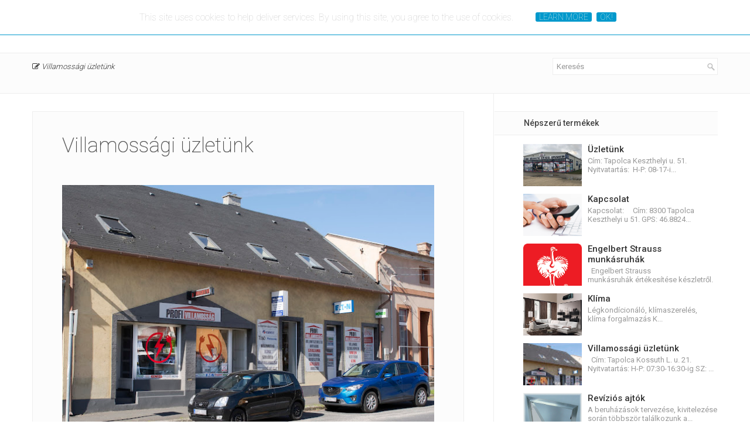

--- FILE ---
content_type: text/html; charset=UTF-8
request_url: http://www.profibauteam.hu/2024/05/villamossagi-uzletunk.html
body_size: 48177
content:
<!DOCTYPE html>
<html class='v2' dir='ltr' xmlns='http://www.w3.org/1999/xhtml' xmlns:b='http://www.google.com/2005/gml/b' xmlns:data='http://www.google.com/2005/gml/data' xmlns:expr='http://www.google.com/2005/gml/expr'>
<head>
<link href='https://www.blogger.com/static/v1/widgets/335934321-css_bundle_v2.css' rel='stylesheet' type='text/css'/>
<!-- [ Meta Tag SEO ] -->
<meta charset='utf-8'/>
<meta content='width=device-width, initial-scale=1, maximum-scale=1' name='viewport'/>
<meta content='blogger' name='generator'/>
<meta content='text/html; charset=UTF-8' http-equiv='Content-Type'/>
<link href='http://www.blogger.com/openid-server.g' rel='openid.server'/>
<link href='http://www.profibauteam.hu/' rel='openid.delegate'/>
<link href='http://www.profibauteam.hu/2024/05/villamossagi-uzletunk.html' rel='canonical'/>
<title>
Villamossági üzletünk
          | 
          Profibau Team Kft.
</title>
<meta content='' name='description'/>
<meta content='Villamossági üzletünk, Profibau Team Kft.: Villamossági üzletünk, Profibau Team Kft.' name='keywords'/>
<link href='http://www.profibauteam.hu/feeds/posts/default' rel='alternate' title='Profibau Team Kft. - Atom' type='application/atom+xml'/>
<link href='http://www.profibauteam.hu/feeds/posts/default?alt=rss' rel='alternate' title='Profibau Team Kft. - RSS' type='application/rss+xml'/>
<link href='http://www.blogger.com/feeds/8361480680820504344/posts/default' rel='alternate' title='Profibau Team Kft. - Atom' type='application/atom+xml'/>
<link href='https://blogger.googleusercontent.com/img/b/R29vZ2xl/AVvXsEg2bkMy0SK4I3Ri2MfSRq8JO1_ytEs_jfEeCpTkYdhv9nd0o_BZAnzZIomAggqPiO4vLC2EDbEdU-Py8M3_e7aZB1Pz6a7BJkjYGgJrbQjDC3JMdwGETX5Emqb24GO65UKJPW4YK-CvU_6-m1cnOki3zrEBzYThMVo4kCpKKfastIJvsI5EFcxVlt6scB01/s72-w640-c-h426/_NIK8414.jpg' rel='image_src'/>
<meta content='https://blogger.googleusercontent.com/img/b/R29vZ2xl/AVvXsEg2bkMy0SK4I3Ri2MfSRq8JO1_ytEs_jfEeCpTkYdhv9nd0o_BZAnzZIomAggqPiO4vLC2EDbEdU-Py8M3_e7aZB1Pz6a7BJkjYGgJrbQjDC3JMdwGETX5Emqb24GO65UKJPW4YK-CvU_6-m1cnOki3zrEBzYThMVo4kCpKKfastIJvsI5EFcxVlt6scB01/s72-w640-c-h426/_NIK8414.jpg' property='og:image'/>
<link href='/favicon.ico' rel='icon' type='image/x-icon'/>
<link href='https://plus.google.com/YOURGPLUS/posts' rel='publisher'/>
<link href='https://plus.google.com/YOURGPLUS/about' rel='author'/>
<link href='https://plus.google.com/YOURGPLUS' rel='me'/>
<meta content='YOUR VERIFICATION GOOGLE CODE' name='google-site-verification'/>
<meta content='YOUR VERIFICATION BING CODE' name='msvalidate.01'/>
<meta content='YOUR VERIFICATION ALEXA CODE' name='alexaVerifyID'/>
<meta content='EUROPE' name='geo.placename'/>
<meta content='general' name='rating'/>
<meta content='ID' name='geo.country'/>
<meta content='en_US' property='og:locale'/>
<meta content='en_GB' property='og:locale:alternate'/>
<meta content='id_ID' property='og:locale:alternate'/>
<meta content='Profibau Team Kft.' property='og:site_name'/>
<meta content='http://www.profibauteam.hu/' name='twitter:domain'/>
<meta content='Villamossági üzletünk' name='twitter:title'/>
<meta content='summary_large_image' name='twitter:card'/>
<meta content='https://blogger.googleusercontent.com/img/b/R29vZ2xl/AVvXsEg2bkMy0SK4I3Ri2MfSRq8JO1_ytEs_jfEeCpTkYdhv9nd0o_BZAnzZIomAggqPiO4vLC2EDbEdU-Py8M3_e7aZB1Pz6a7BJkjYGgJrbQjDC3JMdwGETX5Emqb24GO65UKJPW4YK-CvU_6-m1cnOki3zrEBzYThMVo4kCpKKfastIJvsI5EFcxVlt6scB01/w640-h426/_NIK8414.jpg' name='twitter:image'/>
<meta content='Villamossági üzletünk' name='twitter:title'/>
<!-- [ Social Media meta tag ] -->
<meta content='YOURFBAPPSID' property='fb:app_id'/>
<meta content='YOURFBUSERID' property='fb:admins'/>
<meta content='@USERNAME' name='twitter:site'/>
<meta content='@USERNAME' name='twitter:creator'/>
<link href='http://fonts.googleapis.com/css?family=Pathway+Gothic+One&subset=latin,latin-ext' rel='stylesheet' type='text/css'/>
<link href='http://maxcdn.bootstrapcdn.com/font-awesome/4.3.0/css/font-awesome.min.css' rel='stylesheet'/>
<link href='http://fonts.googleapis.com/css?family=Roboto:400,100,300,500,700,900&subset=latin,latin-ext' rel='stylesheet' type='text/css'/>
<script src='http://bloggertipsandtricks.googlecode.com/svn/trunk/jquery.cookie.js'></script>
<script src='http://bloggertipsandtricks.googlecode.com/svn/trunk/simplecart.js'></script>
<script src='http://ajax.googleapis.com/ajax/libs/jquery/2.0.0/jquery.min.js'></script>
<style id='page-skin-1' type='text/css'><!--
/*
-----------------------------------------------
Blogger Template Style
Name:   Cinderella (Corporate v1)
Version: 1.4
Designer Url - http://www.emthemes.net - http://themeforest.net/user/fbtemplates/portfolio
----------------------------------------------- */
body#layout{z-index:1;}
body#layout .fp-slider{height:auto;}
body#layout .pic-header{margin-bottom:20px;}
body#layout #header{width:300px;}
body#layout #slider-area{height:auto;margin-bottom:20px;}
body#layout .box1{width:50%;float:left;margin-bottom:20px;}
body#layout .box2{width:50%;float:right;margin-bottom:20px;}
body#layout .photo1{width:45%;float:left;}
body#layout .photo2{width:45%;float:right;}
body#layout .parallax-wrapper{padding:0;margin-bottom:60px;}
body#layout .parallax-box{width:1070px;}
body#layout #onepost{padding-top:20px;}
body#layout .about-section .container{padding-top:0!important;}
body#layout #camvas{margin-bottom:20px;}
body#layout #camvas .widget{margin:0;padding:0;}
body#layout .latest-posts{display:block;}
body#layout .pagenav{display:none;}
body#layout .picfooter{padding:0;}
body#layout #content-area{position:relative;top:0;}
body#layout .three-columns{padding-bottom:10px;}
body#layout .footer{width:100%;}
body#layout .griding{margin-bottom:20px;}
button,input,select,textarea{font-family:inherit;font-size:100%;margin:0;}button,input{line-height:normal;}button,select{text-transform:none;}button,html input[type="button"],input[type="reset"],input[type="submit"]{-webkit-appearance:button;cursor:pointer;}button[disabled],html input[disabled]{cursor:default;}input[type="checkbox"],input[type="radio"]{box-sizing:border-box;padding:0;}input[type="search"]{-webkit-appearance:textfield;-moz-box-sizing:content-box;-webkit-box-sizing:content-box;box-sizing:content-box;}input[type="search"]::-webkit-search-cancel-button,input[type="search"]::-webkit-search-decoration{-webkit-appearance:none;}button::-moz-focus-inner,input::-moz-focus-inner{border:0;padding:0;}textarea{overflow:auto;vertical-align:top;}
h2 {-webkit-margin-before: 0;-webkit-margin-after: 0;-webkit-margin-start: 0px;-webkit-margin-end: 0px;}
.border{width:126px;height:13px;background: url(https://blogger.googleusercontent.com/img/b/R29vZ2xl/AVvXsEi_rG_htHMpwoq25JthT9S8P7qvcL0h9IKkLj5rym-PSdmlYylj4ehFen92JoZterpFfp7jzXDtgneQQG1NAfS8RrtSX58Di8eU66lwtYb__91wli543YWSTUiCrMk0Voymo6kDdbLYn_7G/s1600/border.png);margin:20px auto 30px;}
.title-border{width:70px;margin:10px auto 50px auto;height:0px;background:#333;}
#crosscol-wrapper,
.ContactForm,
#ContactForm1{display:none;}
.hide,
.feed-links{display:none;}
.section,
#main,
.widget{margin:0;padding:0}
.clain{padding:0 0 0;}
.CSS_LIGHTBOX{z-index:99999;}
body {margin:0;padding:0;color:#999;font-size:14px;text-align: left;font-family:Roboto, sans-serif;overflow-x: hidden;overflow-y: scroll;background:#fff;-webkit-font-smoothing: antialiased;text-transform:none;}
a {color: #000000;text-decoration: none;}
a:hover, a:focus {color: #2a6496;text-decoration: none;}
/* Header
----------------------------------------------- */
.pic-header{margin:0;padding:0 0;background:#fff;height:90px;border-bottom:1px solid #eee;z-index:99;position:relative;}
#header-inner {background-position: center;margin-left: auto;margin-right: auto;}
#header {float:left;width:auto;margin:8px 10px 0 0;color:#333;position:relative;padding:13px 0 16px;z-index:1;}
#header .widget{margin:0;padding:0;}
#header h1 {margin:0px 0 0 0;padding:0;font-family: Roboto, sans-serif;font-weight: 100;font-size:35px;text-transform:none;}
#header a {color:#333;text-decoration:none;}
#header .description {margin:0;padding:0;color: #666;font-size:10px;}
.descriptionwrapper{margin:0;padding:0;display:none;}
#header img {margin-left: auto;margin-right: auto;}
#menu-right{width:730px;margin:0;padding:0;float:right;z-index:1;}
#menu-right .widget{margin:0;padding:0;}
.menu-right h2{display:none;}
.menu-right .widget{margin:0;padding:0;}
.infosect{width:100%;background:#fcfcfc;border-bottom:1px solid #eee;margin:0;padding:15px 0 31px;font-size:13px;font-weight:300;font-style:italic;color:#333;}
.welcome{width:60%;float:left;padding:0;clear:both;}
/* Outer-Wrapper
----------------------------------------------- */
.big-content{width:100%;background:#fff;margin:0;padding:0;position:relative;}
.container{padding-right:15px;padding-left:15px;margin-right:auto;margin-left:auto;width:1170px;position:relative;}
#outer-wrapper {background:#fff;width: 100%;margin: 0 auto;padding:0;text-align:left;}
#main-wrapper {padding:10px 50px 0 0;position:relative;width: 63%;float: left;border-right:1px solid #eee;overflow: hidden;}
#sidebar-wrapper {padding-top:10px;width: 28.4%;float: right;}
/* Posts
----------------------------------------------- */
h2.date-header {display:none;}
.post {margin:20px 0 0 0;padding:40px 50px 50px;background:#fcfcfc;border:1px solid #eee;}
h2.entry-title{display:block;padding-bottom:20px;}
.post h2 {font-family: Roboto, sans-serif;text-shadow: 0 0 1px rgba(0,0,0,0.5);-webkit-font-smoothing: antialiased;margin:0;padding:0 0 4px;font-size:35px;font-weight:200;line-height:1em;color:#444;}
.post-body {margin:0 0 .75em;line-height:1.6em;}
.fluid-width-video-wrapper{margin:20px 0;height:10px;}
.post img{width:100%;height:auto;float:left;margin:10px 0;padding:0;}
.post-icons .item-control img{width:18px;height:18px;}
.post-body blockquote {line-height:1.3em;}
.post blockquote {margin:1em 20px;}
.post blockquote p {margin:.75em 0;}
.meta,
.post-meta{margin:-10px 0 0;padding:0;font-style:italic;color:#555;display:none;}
.meta .title-border{margin:20px 0;}
pre {margin: 5px 0 20px 0;line-height: 1.5em;padding: 15px 15px;overflow: auto;background:#f1f4f9;border:1px solid #ddd;color:#666;font-family:Oswald;font-size:16px;font-weight:300;}
blockquote {background:#fff;border-top:1px solid #eee;border-right:1px solid #eee;border-bottom:1px solid #eee;margin:1em 20px;position:relative;font-family:Georgia;font-size:16px;line-height:24px;border-left:3px solid #2f88d6;font-weight:400;padding:20px;font-style:italic;color:#ff0000;}
blockquote p {margin:.75em 0;}
/* Related Posts
-----------------------------------------------*/
#related-posts{clear:both;margin:60px 0 0 0;width:100%;}
#related-posts h3{font-family: Roboto, sans-serif;font-size:35px;font-weight:200;text-shadow: 0 0 1px rgba(0,0,0,0.5);-webkit-font-smoothing: antialiased;line-height:40px;padding-top:20px;color:#444;}
#related-posts .title-border{margin:20px 0;}
#related-posts ul li a,#related-posts li a .title h4{color:#fff;font-size:13px;line-height:1.2em;padding:0;margin:0;outline:0;list-style:none;outline: none;border:0 none;font-weight:400;font-size:13px;}
#related-posts ul{margin-bottom:20px;padding:0;}
#related-posts ul li{list-style:none;overflow:hidden;float:left;margin:0 1px 1px 0;width:211px; height:150px;font-size:13px;color:#fff;position:relative;}
#related-posts ul li:last-child{margin:0 0 10px 0;}
#related-posts li .thumb{width:211px; height:150px;overflow:hidden;}
#related-posts img{width: 100%;height: auto;min-height:170px;float:left;margin:0;-webkit-transition-duration: .5s;-moz-transition-duration: .5s;-o-transition-duration: .5s;}
#related-posts img:hover{opacity:1;}
#related-posts li .thumb img{height:auto;width:100%;padding: 0px;transition: opacity .8s ease-in-out;-moz-transition: opacity .8s ease-in-out;-webkit-transition: opacity .8s ease-in-out;}
#related-posts li{background:#fff}
#related-posts li .title{opacity:0;visibility:hidden;padding:0;margin:0 auto;font-family: Roboto, sans-serif;color:#fff;margin-bottom:0;text-transform:none;position:absolute;text-align:center!important;font-size:10px;font-weight:300;padding:0;margin:0 auto; position:absolute;top:10px;left:10px;right:10px;bottom:10px;border:1px solid #fff;display:block;line-height:100%;color:#fff!important;text-transform:uppercase;text-decoration:none!important;opacity:0;z-index:1;transition:all .1s ease-in-out;-webkit-transition: opacity 0.35s, -webkit-transform 0.35s;transition: opacity 0.35s, transform 0.35s;-webkit-transform: scale3d(1.4,1.4,1);transform: scale3d(1.4,1.4,1);}
#related-posts li:hover .title{opacity:1;visibility:visible;z-index:2;background-color: rgba(0,0,0,0.6);webkit-transform: scale3d(1,1,1);transform: scale3d(1,1,1);font-weight:400;}
#related-posts li .title span{color:#f0f0f0;position:absolute;width:92%;height:20px;top:45%;left:0;right:0;text-align:center;margin:0 auto;margin-top:-10px;line-height:normal;}
/* Blog Pager
----------------------------------------------- */
#blog-pager-newer-link {float: left;border:1px solid #555;padding:5px 10px;}
#blog-pager-newer-link a {color:#555;}
#blog-pager-newer-link a:hover {text-decoration:none;}
#blog-pager-older-link {float: right;border:1px solid #555;padding:5px 10px;display:none;}
#blog-pager-older-link a {color:#555;display:none;}
#blog-pager-older-link a:hover {text-decoration:none;}
#blog-pager { text-align: center;margin-top:20px;font-size:14px;font-weight:300;display:none;}
/* Comments
----------------------------------------------- */
#comments{background:#fcfcfc;border:1px solid #eee;text-align:left;padding:20px 50px 50px;margin-top:20px;display:none;}
#comments h3{font-family: Pathway Gothic One, sans-serif;font-size:35px;font-weight:700;text-shadow: 0 0 1px rgba(0,0,0,0.5);-webkit-font-smoothing: antialiased;text-transform:uppercase;line-height:40px;padding-top:20px;color:#444;}
#comments .title-border{margin:20px 0;}
#comments h4{display:inline;padding:10px;line-height:40px}
#comments h4,.comments .comment-header,.comments .comment-thread.inline-thread .comment{position:relative}
#comments h4,.comments .continue a{background:#0099cc;}
#comments h4,.comments .user a,.comments .continue a{font-size:16px}
#comments h4,.comments .continue a{font-weight:normal;color:#fff}
#comments h4:after{content:"";position:absolute;bottom:-10px;left:10px;border-top:10px solid #0099cc;border-right:20px solid transparent;width:0;height:0;line-height:0}
#comments .avatar-image-container img{background:#fff;border:0;padding:0;}
.comment-thread{font-size:14px;}
.comment-thread a{color:#777}
.comment-thread ol{margin:0 0 20px}
.comment-thread .comment-content a,.comments .user a,.comments .comment-thread.inline-thread .user a{color:#000;font-family:Open Sans, sans-serif;font-size:13px;text-transform:uppercase;font-weight:400;}
.comments .datetime{float:right;font-family: "Open Sans", sans-serif;font-size:13px;text-transform:uppercase;font-weight:400;}
.comments .avatar-image-container,.comments .avatar-image-container img{width:60px;max-width:60px;height:60px;max-height:60px}
.comments .comment-block,.comments .comments-content .comment-replies,.comments .comment-replybox-single{margin-left:60px}
.comments .comment-block,.comments .comment-thread.inline-thread .comment{border:1px solid #ddd;background:#fff;padding:20px;}
.comments .comments-content .comment{margin:15px 0 0;padding:0;width:100%;line-height:1em}
.comments .comments-content .icon.blog-author{position:absolute;top:-20px;right:-20px;margin:0;background-image: url(https://blogger.googleusercontent.com/img/b/R29vZ2xl/AVvXsEhbndqoo7oxPIi1Hvk8RUNN9qlNdB_0RUQhazcp3o9e8b_gp4Yq4lm-lonx51q8ljlMY644ycO1cxuc3-Oe9N4rCBPP5F3SorKp9CHxVvzxcOqFJYmwEZFi5OMLpopfNXfhiISN7eePjMOV/s1600/comment-author-blue.gif);width:36px;height:36px;}
.comments .comment .comment-actions a {background:#0099cc;padding:4px 12px;color:#fff;font-size:11px;font-weight:300;text-transform:uppercase;border-radius:3px;}
.comments .comment .comment-actions .item-control {margin-left:3px;}
.comments .comments-content .inline-thread{padding:0 0 0 20px}
.comments .comments-content .comment-replies{margin-top:0;}
.comments .comment-content{background:#f1f4f9;border:1px solid #ddd;padding:20px;font-family: "Open Sans", sans-serif;font-size:17px;font-weight:400;font-style:italic;line-height:1.4em;margin-bottom:10px;}
.comments .comment-thread.inline-thread{border-left:1px solid #ddd;background:transparent}
.comments .comment-thread.inline-thread .comment{width:auto}
.comments .comment-thread.inline-thread .comment:after{content:"";position:absolute;top:10px;left:-20px;border-top:1px solid #ddd;width:10px;height:0px}
.comments .comment-thread.inline-thread .comment .comment-block{border:0;background:transparent;padding:0}
.comments .comment-thread.inline-thread .comment-block{margin-left:75px}
.comments .comment-thread.inline-thread .user a{font-size:13px}
.comments .comment-thread.inline-thread .avatar-image-container,.comments .comment-thread.inline-thread .avatar-image-container img{width:60px;max-width:60px;height:60px;max-height:60px;}
.comments .continue{border-top:0;width:100%}
.comments .continue a{padding:10px 0;text-align:center}
.comment .continue{display:none}
#comment-editor{background:#fff;width:100%!important;}
.comment-form{width:100%;max-width:100%;}
/* Sidebar Content
----------------------------------------------- */
.sidebar { color: #999;line-height: 1.5em;margin:20px 0 0 0;padding:0;}
.sidebar h2 {background:#fcfcfc;padding:10px 0 10px 50px;margin-bottom:15px;margin-left:-49px;color: #444;font-family: Roboto, sans-serif;font-size:14px;font-weight:500;border-top:1px solid #eee;border-bottom:1px solid #eee;}
.sidebar ul {list-style:none;margin:0 0 0;padding:0 0 0;}
.sidebar li {display:block;}
.sidebar .widget { margin:0 0 1.2em;padding:0;}
.sidebar .clearfix {margin:0;padding:0;}
/* Popular Posts
----------------------------------------------- */
.item-snippet{font-size:13px;color:#999;}
#PopularPosts1 img, #PopularPosts2 img {float:left;margin:0;width:100%;height:auto;min-height:72px;}
.PopularPosts .item-thumbnail {width:100px;height:72px;overflow:hidden;margin-right:10px;margin-bottom:8px;}
#PopularPosts1 .item-title{font-size:15px;font-family:Roboto, sans-serif;font-weight: 500;line-height:1.2em;}
.PopularPosts .item-title a,
#PopularPosts2 .item-title a{color:#333;font-size:15px;font-weight:500;text-transform:none;text-decoration:none;}
.PopularPosts .widget-content ul li {padding:0;list-style-type: none;}
.PopularPosts .widget-content li {margin-bottom:5px;}
.PopularPosts .item-control{display:none;}
.footer-widgets .item-snippet,
.footer-widgets #PopularPosts2 .item-title a{color:#fff;}
/* Labels
----------------------------------------------- */
.list-label-widget-content li{float:left;width:42%;padding-left:20px;background: url(https://blogger.googleusercontent.com/img/b/R29vZ2xl/AVvXsEg4gsmtVdGfUtWdL3nToI21Mz4NpiC2_sEOUFZVsCpEiMvT5oPO0AIi1ZqNcq_EepM_Azz1hcL1W7pKNTZNwsFaYHdjeCDE15S-Hz6wnk8VZoPD2oJkc2UMXOD1R8Mu-5_QBYwPeseN3UMI/s1600/bullet.png) no-repeat scroll 2px 10px;
list-style-type: none;}
.list-label-widget-content li a{color:#999;font-size:13px;}
.cloud-label-widget-content .label-size {font-size: 100%;float: left;}
.cloud-label-widget-content .label-size a {color: #666;float: left;font-size: 13px;margin: 0 5px 5px 0;padding: 5px 15px;text-decoration: none;border: 1px solid #999;border-radius: 30px;}
.label-size a:hover, .label-size:hover .label-count, .label-size:hover a {background-color: #111;color: #999;text-decoration: none;transition: all 0.2s ease-out 0s;}
.cloud-label-widget-content .label-size span {color: #999;float: left;font-size: 13px;margin: 0 5px 5px 0;padding: 5px;text-decoration: none;border: 1px solid #999;border-radius: 30px;}
.cloud-label-widget-content .label-size span:first-child, .cloud-label-widget-content .label-size span:first-child span:nth-child(2) {background: #111;color: #999;}
/* Archive
----------------------------------------------- */
.BlogArchive #ArchiveList ul.flat li{padding:0 0 7px 20px;background: url(https://blogger.googleusercontent.com/img/b/R29vZ2xl/AVvXsEg4gsmtVdGfUtWdL3nToI21Mz4NpiC2_sEOUFZVsCpEiMvT5oPO0AIi1ZqNcq_EepM_Azz1hcL1W7pKNTZNwsFaYHdjeCDE15S-Hz6wnk8VZoPD2oJkc2UMXOD1R8Mu-5_QBYwPeseN3UMI/s1600/bullet.png) no-repeat scroll 2px 5px;list-style-type: none;}
.BlogArchive #ArchiveList ul.flat li span{display:none;}
.BlogArchive #ArchiveList ul.flat li a{color:#999;font-size:13px;}
/* Sidebar Recent Posts
----------------------------------------------- */
.topListimages{ position:relative;width:100px;height:72px;overflow:hidden;margin-right:10px;margin-bottom:12px;margin-top:0;float:left;padding:0;}
.topListimages img {width:102%;height:auto;min-height:72px;}
.cont.topLists figure{width:100%; float:left; position:relative;margin:0;padding:0;}
.cont.topLists figure .toptext a{padding:0;font-family:Roboto, sans-serif;font-size: 15px;font-weight:500;margin-bottom:0;}
.date-info{color:#999!important;text-align:left;display:block;}
.date-info{font-size:12px;font-weight:100;font-style:italic;}
.footer-widgets .cont.topLists figure .toptext a{color:#fff;}
.footer-widgets .date-info{color:#fff!important;}
/* Category 2
----------------------------------------------- */
.col-right{margin:70px 0 50px;}
.col-right .widget{margin:0;padding:0;list-style:none;}
.col-right .widget h2{color:#000;font-size:28px;line-height:25px;font-weight:900;text-transform:uppercase;text-align:center;}
.col-right .topListimages{width:92px;height:92px;margin-right:10px;border-radius:50%;}
.col-right .topListimages img{width:140%;min-height:92px;}
.col-right .cont.topLists figure .toptext{margin-top:25px;}
.col-right .cont.topLists figure .toptext a{font-size: 16px;font-weight:300;line-height:2.7em;letter-spacing: -4;}
.col-right .cont.topLists figure .toptext a:hover{color:#232323;}
.col-right .date-info{font-size:14px;display:none;}
.col-right .title-border{margin-bottom:0;}
/* Category 1
----------------------------------------------- */
.col-left{margin:70px 0 50px;}
.col-left .widget{margin:0;padding:0;list-style:none;}
.col-left .widget h2{color:#000;font-size:28px;line-height:25px;font-weight:900;text-transform:uppercase;text-align:center;}
.col-left .topListimages{width:92px;height:92px;float:right;margin-right:0;margin-left:10px;border-radius:50%;}
.col-left .topListimages img{width:140%;min-height:92px;}
.col-left .cont.topLists figure .toptext{text-align:right!important;margin-top:25px;}
.col-left .cont.topLists figure .toptext a{font-size: 16px;font-weight:300;line-height:2.7em;letter-spacing: -4;}
.col-left .cont.topLists figure .toptext a:hover{color:#232323;}
.col-left .date-info{font-size:14px;text-align:right;display:none;}
.col-left .title-border{margin-bottom:0;}
/* Parallax Table
----------------------------------------------- */
.parallax-wrapper{width:100%;max-width:100%;position:relative;margin:0 auto 60px;padding:90px 0 90px 0;}
.parallax{background-size:cover;background-position:100% top;background-color:#515a5f;background-attachment:fixed;}
.img_size{background-size:cover;background-position:100% top}
.parallax-overlay{position:absolute;width:100%;height:100%;top:0;left:0;background-color:rgba(0,0,0,0.6);}
.parallax-overlay-dark{position:absolute;width:100%;height:100%;top:0;left:0;background-color:rgba(0,0,0,0.5);}
.parallax-1{background-image:url(http://i.imgur.com/zF4pSm2.jpg);background-attachment:fixed;background-size:cover;}
.parallax-box{width:800px;margin:0 auto;}
.parallax-box .widget{margin:0;padding:0;text-align:center;color:#fff;}
.parallax-box a{color:#fff;}
.parallax-box .widget h2{color:#fff;text-transform:uppercase;font-family:Roboto, sans-serif;font-weight:200;font-size:38px;}
.parallax-box .title-border{background:#fff!important;}
.parallax-box .fbt-text{text-transform:none;color:#fff;font-weight: 200;font-size:29px;}
.parallax-box .button{border:1px solid #fff;}
.parallax-box .fa{margin-top:35px;font-size:35px;}
/* Carousel
----------------------------------------------- */
#carousel-wrapper{width:100%;margin:0 0 50px;padding:0;overflow:hidden;}
.car .widget{margin:0!important;padding:0;}
.car .widget h2{display:none;}
#carousel-wrapper .section{margin:0!important;padding:0;}
#carousel {width:850px;position: relative;overflow:hidden;margin:0 auto;}
#carousel .content {position: absolute;left: 0px;width: 100%;overflow:hidden;}
#carousel ul{width:10000px;position: relative;overflow:hidden;margin-top:0px;}
#carousel ul li {width:850px;display: inline;float: left;margin:0;overflow: hidden;margin-right:0;}
#carousel .thumb{position:relative;height:450px;margin-bottom:8px;overflow:hidden;width: 100%;}
#carousel .thumb img{height:auto;width: 100%;min-height:450px;}
#carousel  #previous_button {position: absolute;top:14px;right: 51px;width: 40px;height: 40px;cursor: pointer;background:#000 url(https://blogger.googleusercontent.com/img/b/R29vZ2xl/AVvXsEhPYdzCoHqcPo2vk9XUAQih8AbCF0V8I0btZcgDtd0yTJ3jwSaIWurFMifDd35kgl8jk-3s-JWB8Nt2-OUUVyvg0kr_Jc1E0MBHrGhCWwOs0hIucXY9B_x19M96ur7LaiQkYLhgQj3gI9R5/s1600/slider_direction.png) no-repeat;z-index:999;}
#carousel #next_button {position: absolute;top:14px;right:10px;width: 40px;height: 40px;cursor: pointer;background:#000 url(https://blogger.googleusercontent.com/img/b/R29vZ2xl/AVvXsEhPYdzCoHqcPo2vk9XUAQih8AbCF0V8I0btZcgDtd0yTJ3jwSaIWurFMifDd35kgl8jk-3s-JWB8Nt2-OUUVyvg0kr_Jc1E0MBHrGhCWwOs0hIucXY9B_x19M96ur7LaiQkYLhgQj3gI9R5/s1600/slider_direction.png) no-repeat center center;background-position:100% 0;z-index:999;}
#carousel #next_button:hover, #previous_button:hover {-ms-filter: &quot;progid: DXImageTransform.Microsoft.Alpha(Opacity=80)&quot;;filter: alpha(opacity=80);
opacity: 0.8;transition: opacity .25s ease-in-out;-moz-transition: opacity .25s ease-in-out;-webkit-transition: opacity .25s ease-in-out;}
.feat-cap{background:rgba(0,0,0,0.5);width:820px;padding:20px 15px;z-index:9;position:absolute;bottom:0;}
#carousel ul li a.slider_title{overflow:hidden;color:#fff;float:left;text-align:left;font-size:25px;font-family: Roboto, sans-serif;font-weight:500;margin-bottom:4px;line-height:1.2em;}
#carousel .date-info{clear:both;color:#fff!important;font-size:14px;}
/* Testimonials
----------------------------------------------- */
.testimonials-cont{margin:0;padding:50px 0 50px;background:#ececec;margin-bottom: 90px;}
.testimonials-block {padding-top:0;}
.testimonials-block .widget {margin:0;padding:0;}
.testimonials-block h2{color:#333;text-transform:uppercase;font-family:Roboto, sans-serif;font-weight: 200;font-size:38px;text-align:center;}
.testimonials {margin: 0;padding: 0;list-style: none;color: #000;margin-bottom: 0;overflow: hidden;font-size: 0;letter-spacing: -4px;text-align:center;}
.testimonials li {display: inline-block;vertical-align: top;font-size: 16px;line-height: 1.5;width: 33.3333%;letter-spacing: 0;}
.testimonials .img-holder img {display: inline-block;vertical-align: middle;}
.testimonials .img-holder:before {content: '';display: inline-block;vertical-align: middle;width: 1px;height: 100px;margin: 0 0 0 -1px;}
.testimonials p {margin: 0 30px 50px;}
.testimonials-cont .title-border{background:#000!important;margin:15px auto 30px;}
/* Contact Form
----------------------------------------------- */
.grid-left{width:49%;max-width:49%;float:left;margin:0 0 5px 0;}
.grid-right{width:49%;max-width:49%;float:right;margin:0 0 5px 0;}
.grid-msg{width:100%;max-width:100%;float:left;margin:0;}
#content {position: relative;margin: 40px 0 0;z-index: 1;padding: 60px 60px 50px;border: 1px solid #383838;font-size:14px;color:#666;background: #D1D1D1; /* Old browsers */
background: -moz-repeating-linear-gradient(-45deg, #EFC1CB , #EFC1CB 30px, #F2F2F2 30px, #F2F2F2 40px, #C2E8F5 40px, #C2E8F5 70px,#F2F2F2 70px, #F2F2F2 80px); /* FF3.6+ */
background: -webkit-repeating-linear-gradient(-45deg, #EFC1CB , #EFC1CB 30px, #F2F2F2 30px, #F2F2F2 40px, #C2E8F5 40px, #C2E8F5 70px,#F2F2F2 70px, #F2F2F2 80px); /* FF3.6+ */
background: -o-repeating-linear-gradient(-45deg, #EFC1CB , #EFC1CB 30px, #F2F2F2 30px, #F2F2F2 40px, #C2E8F5 40px, #C2E8F5 70px,#F2F2F2 70px, #F2F2F2 80px); /* FF3.6+ */
background: repeating-linear-gradient(-45deg, #EFC1CB , #EFC1CB 30px, #F2F2F2 30px, #F2F2F2 40px, #C2E8F5 40px, #C2E8F5 70px,#F2F2F2 70px, #F2F2F2 80px); /* FF3.6+ */
-webkit-border-radius: 8px;-moz-border-radius: 8px;border-radius: 8px;-webkit-box-shadow: 0px 1px 6px #3F3F3F;-moz-box-shadow: 0px 1px 6px #3F3F3F;box-shadow: 0px 1px 6px #3F3F3F;}
#content:after {background: #fff;margin: 10px;position: absolute;content : " ";bottom: 0;left: 0;right: 0;top: 0;z-index: -1;border: 1px #E5E5E5 solid;-webkit-border-radius: 8px;-moz-border-radius: 8px;border-radius: 8px;}
.contact-form-name, .contact-form-email, .contact-form-email-message {max-width: 100%;width: 100%;font-weight:bold; line-height:1em;margin-bottom:15px; border-radius:3px;}
.contact-form-name {background: #fff url(https://blogger.googleusercontent.com/img/b/R29vZ2xl/AVvXsEhQJzEK8kRmw-UaiDEC7-zTnDwsHPDn_0Mc5ThmZt2cq24glJl8jCdQgFSAeJA69QZmpJuEgYd8skx87xwcTOnH_isi9Ve6LNR2Lj6HiDioi81f6q3Cu1_pUXvVQ7WqE-TbX8DYQlLxL4o/s320/name.png) no-repeat 7px 8px;border: 1px solid #ddd;margin: 0 0 10px 0;display: block;color: #A0A0A0;max-height: 1000px;height:auto;padding: 10px 10px 10px 30px;}
.contact-form-email {background: #fff url(https://blogger.googleusercontent.com/img/b/R29vZ2xl/AVvXsEgFK7tClNLp_qRaUaKVEbDaLClZxT7KfcJnJjyP7XMEOD3SSA30STszKwGPZS_NVOv8rOK16yRdCcxARMzm_yr6614CzYxVNVKE-GuyS0kzknkAG0KB3rJU_y3I9zyKBLcHnIrWJBMZe3o/s320/email.png) no-repeat 7px 10px;border: 1px solid #ddd;margin: 0 0 10px 0;display: block;color: #A0A0A0;max-height: 1000px;height:auto;padding: 10px 10px 10px 30px;}
.contact-form-email-message {background: #fff;background-color: #fff;border: 1px solid #ddd;box-sizing: border-box;color: #A0A0A0;display: inline-block;font-family: arial;font-size: 12px;margin: 0;padding: 10px;vertical-align: top;width: 100%!important;}
.contact-form-button {height: 30px;line-height: 23px;font-weight:bold;border:none;margin-top:20px;width:100%;-webkit-border-radius: 3px;-moz-border-radius: 3px;border-radius: 3px;}
.contact-form-button {display: inline-block;*display: inline;vertical-align: baseline;margin: 20px 0 0;outline: none;cursor: pointer;text-align: center;text-decoration: none;font: 12px Roboto, sans-serif;padding: 7px 0;}
.button-color {color: #fff;background:trasparent;}
.contact-form-widget{font-size:13px;}
.contact-form-button-submit{background:#999;background-color:#999!important;border:none !important;}
.send{background:#9b0808;background-color:#9b0808!important;}
/* Search
----------------------------------------------- */
#search{border:1px solid #eee;background:#fff url(https://blogger.googleusercontent.com/img/b/R29vZ2xl/AVvXsEjHxOvMyx3q_5alepKM4w8G1k3tpZ1qOO3A3gGr9l3Rjzn8TFU4n9ZlsMby7q7eXLbOEN4Q_YERtkty8U53GK9KmcnNPeQcRV_rWwvIv87U8X66a1yKHybgr4Vyi7OzOVM-ZLXAmU95DwMn/s1600/search.png) 99% 50% no-repeat;text-align:left;padding:6px 24px 6px 6px;width:250px;float:right;margin-top:-7.5px;}
#search #s{background:none;color:#979797;border:0;width:100%;outline:none;margin:0;padding:0;}
#content-search{width:250px;padding:15px 0;}
/* Footer
----------------------------------------------- */
.pic-footer{background: #8b8b8b;width:100%;margin:0 0;padding:50px 0 0 0;position:relative;color:#fff;display:none;}
.pic-container {width: 1170px;overflow:hidden;margin: 0 auto;padding:0;}
.pic-container .widget{margin:0 0 20px 0;padding:0;}
footer p {color: #fff;font-size:14px;}
.footer-widgets {overflow: hidden;padding:0;width: 100%;margin:0;}
.footer-widgets ul li a {color:#fff;font-size:16px;font-weight:400;}
.footer-widgets h2 {background:none;border-color: rgba(0,0,0,0.35);border-style: solid;border-width: 0 0 1px;box-shadow: 0 1px rgba(255,255,255,0.3);padding:0 0 5px 0;margin-bottom:20px;font-family: Pathway Gothic One, sans-serif;text-transform: uppercase;text-align:left;font-weight: 400;font-size: 28px;line-height:23px;color:#fff;position:relative;z-index:1;}
.footer-widgets ul {margin:0;padding:0;list-style:none;}
.footer-widgets .item-title a {background:none!important;color:#fff;font-size:13px;font-weight:400;}
.footer-widgets ul li a:visited {color:#fff;}
.footer-widgets ul li a:hover {color:#fff;}
.footer-widgets li{list-style:none;}
.footer-widgets li span {color:#fff;font-weight:400;font-size:14px;letter-spacing:.2em;}
.footer-widgets .label-size a {color:#fff;}
.f-widget {width: 31.5%;float: left;position: relative;color: #fff;font-size:13px;margin-bottom: 25px;margin-right: 2.5%;padding-bottom:10px;}
.footer-widgets .last {float: left;position: relative;margin-right: 0;border:none;overflow:hidden;}
.footer-widgets .last .widget a {color:#fff;}
.picfooter{width:100%;background:#999;margin:0;padding:0 0 30px;}
#footer-wrapper{text-align:center;border-top:1px solid #8b8b8b;margin-bottom:30px;}
.footer{width:65%;margin:0 auto;padding:0 0 75px;font-size:14px;color:#fff;line-height:1.8em;}
.footer .widget{margin:0;padding:0;}
.footer .widget h2{color:#fff;text-transform:uppercase;font-family:Roboto, sans-serif;font-weight: 900;font-size:32px;text-align:center;}
.footer .title-border{background:#fff;margin:35px auto;z-index:999;}
.credits{width:100%;margin:0;padding:0;color:#fff;text-align:center;font-size:16px;font-weight:100;}
.credits a{color:#fff;font-family: Roboto, sans-serif;font-size:19px;font-weight:100;}
/* Social Buttons
----------------------------------------------- */
.social-table{width:49%;float:right;margin:5px 0 0;padding:0;}
.social-table h2{display:none;}
.social-table .widget{margin:0;padding:0;}
.fa-icon-wrap{text-align:right;margin:0;padding:0;}
.fa-icon-wrap a:hover,.fa-icon-wrap a:active{color:#0099cc}
.fa-icon-wrap .fa{display:inline-block;font-size:16px;cursor:pointer;text-align:center;position:relative;z-index:1;color:#fff;text-transform:uppercase;}
.fa-icon-wrap i.fa {background: none;margin:0;padding:0;font-size:18px;}
.fa-icon-wrap a{margin:0 5px;color:#fff;background:trasparent;font-weight:normal;display:inline-block;text-align:center;position:relative;}
.fa-icon-wrap a:hover{color:#000;}
.fa-icon-wrap a:hover i.fa{color:#000;}
.video-preview{margin:0 auto;margin-bottom:20px;}
.read-more-link{float:left;margin:10px 0;}
.read-more-link a{display:block;color:#FC2828;text-decoration:none;}
.read-more-link a:hover{color:#666;}
/* Page Navigation
----------------------------------------------- */
.pagenav {clear:both;margin:30px 0 50px 30px;padding:0;text-align:left;font-size:13px;}
.pagenav span,.pagenav a {padding:7px 12px;display:inline-block;background-color:#fff;color:#000;margin-left:0;margin-right:4px; transition:all .2s ease-out;}
.pagenav .pages {border:1px solid #555;color:#555;margin-right:1px;}
.pagenav a {border:1px solid #555;color:#555;}
.pagenav a:hover {border:1px solid #999;color:#555;text-decoration:none;}
.pagenav .current {border:1px solid #999;color:#999;}
.button{background:none;border:1px solid #555;margin-top:30px;padding:7px 17px;font-size:12px;text-transform:uppercase;}
.button a{color:#555;margin-top:30px;}
/* Featured Posts
----------------------------------------------- */
#onepost{width:100%;margin:0;padding:20px 0 0 0;}
#camvas {margin:0;padding:0;margin-top:20px;margin-bottom: 40px;}
#camvas .widget{margin:0;padding:0;}
#camvas h2,
#camvas .widget h2{color:#333;text-transform:uppercase;font-family:Roboto, sans-serif;font-weight:200;font-size:38px;text-align:center;line-height:0.8em;margin-bottom:0px;}
#camvas img {width:100%;height:auto;-webkit-transition-duration: 1.0s;-moz-transition-duration: 1.0s;-o-transition-duration: 1.0s;}
#camvas .camvas-small-section img{width:100%;height:auto;min-height:450px;margin-left:0;}
#camvas .camvas-large-section img{width:120%;height:auto;min-height:380px!important;margin-left:-10%;}
#camvas #camvas-large-section:hover img{-webkit-transform:scale(1.2);-moz-transform:scale(1.2);-o-transform:scale(1.2);}
#camvas h3 {color:#333;font:normal normal 55px Roboto, sans-serif;padding:0;margin:0 0;text-transform:uppercase;text-align:center;line-height:1em;}
#camvas h4 {font-family: Roboto, sans-serif;font-size: 19px;line-height: 1.2em;font-weight:700;text-transform:uppercase;}
#camvas-large-section-wrap{width:100%;position:relative;letter-spacing: -4;}
#camvas-large-section {position: relative;width: 50%;height: 380px;float: left;overflow: hidden;margin-bottom:45px;box-shadow: 0 0 19px rgba(0, 0, 0, 0.3);}
.camvas-large-section-right{width:44%;float:right;position:relative;margin:10px 30px 0 0;padding:20px 0;text-align:center;z-index:1;}
.camvas-large-section-right p{position:relative;margin:0;padding:0;font-size:15px;line-height:1.8em;font-weight:300;color:#777;text-align:center;}
#camvas-small-section-wrap {float:left;width:100%;margin-left:0;margin-bottom: 70px;}
.camvas-small-section {float:left;position: relative;width:25%;height:220px;overflow: hidden;margin-bottom:0;margin-left:0;z-index:1;}
.camvas-feat-cap:after{z-index:-1;content: "";position: absolute;width: calc(100% - 14px);height: calc(100% - 14px);top: 6px;left: 6px;border: 1px dashed rgba(255, 255, 255, 0.9);}
.camvas-top-cap,
.camvas-top-cap .post-title a,
.camvas-top-cap a {color: #111;text-decoration:none:important;text-transform: capitalize;}
.camvas-top-cap .post-title a:hover, .camvas-top-cap a:hover {color: #ddd;}
.camvas-feat-cap {z-index:1;position: absolute;left: 0;bottom: 0;visibility:hidden;padding:0;background:rgba(0,0,0,0.35);}
.camvas-top-small .camvas-feat-cap {width: 100%;height:100%;text-align:center;-webkit-transition-duration: 0.3s;-moz-transition-duration: 0.3s;-o-transition-duration: 0.3s;opacity:0;z-index:1;transition:all .1s ease-in-out;-webkit-transition: opacity 0.35s, -webkit-transform 0.35s;transition: opacity 0.35s, transform 0.35s;-webkit-transform: scale3d(1.4,1.4,1);transform: scale3d(1.4,1.4,1);}
.camvas-bottom-small .camvas-feat-cap {width: 100%;-webkit-transition-duration: 0.3s;-moz-transition-duration: 0.3s;-o-transition-duration: 0.3s;}
.camvas-feat-cap,
.camvas-feat-cap .post-title a,
.camvas-feat-cap a {color: #fff;text-decoration: none;text-transform: capitalize;}
.camvas-feat-cap .post-title a:hover, .camvas-feat-cap a:hover {color: #ddd;}
#camvas .camvas-small-section:hover .camvas-feat-cap{bottom:0;opacity:1;visibility:visible;z-index:2;background-color: rgba(0,0,0,0.6);webkit-transform: scale3d(1,1,1);transform: scale3d(1,1,1);}
.camvas-feat-cap span{color:#f0f0f0;position:absolute;width:90%;top:42%;left:0;right:0;text-align:center;margin:0 auto;margin-top:-10px;line-height:normal;}
#camvas .button{margin:20px auto;}
.camvas-large-section-right .title-border{margin:15px auto!important;background:#000!important;}
#camvas .button{border:1px solid #c79c6e;}
#camvas a,
#camvas .button a{color:#c79c6e;}
.title-border{margin:30px auto;background:#000!important;}
.latest-posts .camvas-small-section {height:220px!important;margin-bottom:0;}
.latest-posts .camvas-small-section img{height:auto;min-height:220px!important;}
/* Share Button
----------------------------------------------- */
.post-share{float:left;width:100%;margin:25px auto 0;text-align:center}
.post-share li,.post-sharing li{margin:0 2px 2px 0;display:inline-block;font-size:12px}
ul.post-sharing:before{content:'';display:block;margin-bottom:5px;text-align:center}
.post-share li a{position:relative;margin:0 0 0 1px;padding:4px 11px;line-height:2.2;font-weight:300;vertical-align:middle;color:#fff;font-size:11px;text-transform:uppercase;display:inline-block;transition:background-color .3s}
.post-share .fa{padding:0 5px 0 0;top:1px;font-size:14px;position:relative;}
.post-share ul{list-style:none}
.post-share ul li{padding-bottom:3px;font-size:11px;font-family:Roboto,sans-serif;display:inline-block;margin-top:5px;}
.post-footer .post-share li a{color:#fff;}
.post-sharing .facebook-share,a.facebook.df-share{background-color:#3B5998;}
.post-sharing .twitter-share,a.twitter.df-share{background-color:#00ACED;}
.post-sharing .google-share,a.google.df-pluss{background-color:#D14836;}
.post-sharing .pinterest-share,a.pinterest.df-pinterest{background-color:#CB2027;}
.post-share li a:hover{color:#fff;background-color:#212026}
/* About Table
----------------------------------------------- */
#table {background: #fff;width: 100%;padding:1px 0 1px 0;margin:0;}
#about_wrapper {width: 1170px;overflow-hidden;margin: 0 auto;}
#about_wrapper .widget{margin:0;padding:0;}
#about_wrapper h2{display:none;}
.design{float: left;width: 365px;margin-left: 31px;margin-top:20px;line-height:1.2em;position:relative;}
.design .fa{display:inline-block;cursor:pointer;width:60px;height:100px;text-align:left;position:relative;z-index:1;text-transform:uppercase;color:#000;font-size:38px;font-weight:normal;}
.design a{color:#fff}
.design a:hover i.fa{color:#fe4e3f;}
.design .left{width:55px;float:left;margin-top:3px;}
.design h4 {font-family: Roboto, sans-serif;font-size: 18px;font-weight: 700;line-height:22px;color:#000;margin-bottom:0;text-transform:none;}
#infoset {width: 1190px;margin-left: -31px;}
#info {width:100%;padding:20px 0 0 0;margin-bottom:0px;}
.design {position: relative;text-align: left;color: #999;font-size: 14px; font-family:Roboto, sans-serif;}
.design a: hover {color:#ddd;}
/* Shopping Cart
----------------------------------------------- */
#catalog{width:105%;margin:50px 0 0 -43px;float:left;text-align:center;}
#catalog li{float:left;margin:10px;width:22.2%;list-style:none;padding:0 0 22px 0;border:1px solid #ddd;background:#fff;}
#catalog li img{display:block;width:100%;margin-top:-19px;}
#catalog li h3{font-size:27px;margin-top:-15px;color:#333;font-weight:400;font-family: Pathway Gothic One, sans-serif;text-shadow: 0 0 1px rgba(0,0,0,0.5);-webkit-font-smoothing: antialiased;}
.price{display:block;margin:0;color:#ff0000;font-size:22px;font-weight:900;}
.add-to-cart {background:#eee;border:1px solid #ddd;padding:4px 12px;text-align:center;color:#333;font-size:14px;font-weight:500;}
.add-to-cart:hover {background:#333;color:#fff;}
.add-to-cart a {color:#fff;text-decoration:none;}
.add-to-cart a:hover {color:#fff;text-decoration:none;}
.cart {background:#eee;color:#333;padding:10px 16px;border:1px solid #ccc;font-size:18px;font-weight:normal;position:absolute;top:40px;right:50px;}
.cart .view a{font-size:18px;color:#ff0000;margin-left:10px;font-weight:normal;}
.cart .view a:hover{text-decoration:underline;}
.simpleCart_quantity {color:#ff0000;font-size:18px;font-weight:normal;}
.checkout-table{margin-top:25px;}
.shopping_cart {font-size:14px;}
.cartHeaders {display:none}
.simpleCart_items{float:left;clear:left;}
.itemContainer{clear:both;padding:15px 0;font-size:18px;line-height:25px;width:100%;border-bottom:1px solid #ddd;height:115px;text-align:center;}
.itemthumb{float:left;width:269px;margin-left:10px;text-align:center;}
.itemthumb img{vertical-align:middle;width:130px;}
.itemname{float:left;width:385px;font-size:29px;margin-top:-15px;color:#333;font-weight:400;font-family: Pathway Gothic One, sans-serif;text-shadow: 0 0 1px rgba(0,0,0,0.5);-webkit-font-smoothing: antialiased;margin-top:1px;}
.itemPrice{float:left;width:55px;color:#418932;}
.itemQuantity{float:left;width:115px;vertical-align:middle;margin-left:10px;text-align:center;}
.itemQuantity input{width:30px;border:1px solid #ccc;padding:3px 2px;margin:10px auto 0 auto;display:block;font-size:16px;}
.itemTotal{float:left;color:#c23f26;text-align:center;width:269px;margin-left:10px;}
.totalRow{clear:both;float:left;margin-top:10px;}
.totalItems{float:left;width:105px;margin-left:295px;text-align:center;}
.totalPrice{float:right;text-align:right;}
.itemincrement a {display:none}
.itemdecrement a {display:none}
.carthead {font-size:18px;color:white;margin-bottom:10px;}
.name {height:36px ;text-align:center;width:385px;background:#736AFF;display:block;float:left;line-height:36px;}
.icon-shop {height:36px;text-align:center;width:269px;background:#D4A017;margin-left:10px;display:block;float:left;line-height:36px;}
.items {height:36px;text-align:center;width:115px;background:#54C571;margin-left:10px;display:block;float:left;line-height:36px;}
.cost {height:36px;text-align:center;width:269px;background:#f6358a;margin-left:10px;display:block;float:left;line-height:36px;}
.totaltext {float:right;font-size:18px;width:115px;margin-top:20px;text-align: right;}
.tax,
.final-cost,
.totalprice {float:right;font-size:18px;width:269px;margin-top:20px;margin-left:10px;text-align:center;}
.tax,
.final-cost,
.simpleCart_total {text-align:center;color:#c23f26;}
.checkoutbutton {float:right;display:block;margin-top:35px;}
.simpleCart_empty, .simpleCart_checkout {background: #0787bc;color:white;font-size:16px;padding:8px 36px;border-radius:5px;margin-top:20px;margin-left:10px;}
.simpleCart_empty:hover, .simpleCart_checkout:hover {background:#1674cc;color:white;}
.backto {background: #ccc;color:white;font-size:16px;padding:8px 36px;border-radius:5px;margin-top:20px;margin-left:10px;}
.backto:hover {background:#aaa;color:white;}
.col-left .topListimages {display:block!important}
.col-right .topListimages {display:block!important}
.fp-slides-items {width:100%!important;}
/* Responsive Settings
----------------------------------------------- */
@media only screen and (max-width:1024px){
body{padding:0;}
.border-top,
.border-bottom{display:none;}
.pic-container,
#infoset,
#about_wrapper{width:940px;}
.design{width:30%;}
.container{width:940px;}
#header img{width:100%;height:auto;}
#menu-right{width:600px;}
.latest-posts .camvas-small-section {height:200px!important;}
.latest-posts .camvas-small-section img{min-height:200px!important;}
#main-wrapper {width:60%;padding:10px 22.5px 0 0;}
#sidebar-wrapper{width:35%;}
.sidebar h2{margin-left:0;padding-left:10px;}
#related-posts ul li{width:49.5%;}
#related-posts li .thumb{width:49.5%;}
.name,
.icon-shop,
.items,
.cost{width:200px;}
.itemname{width:200px;}
.itemthumb{width:200px;}
.itemQuantity{width:200px;}
.itemTotal{width:200px;}
.totaltext,
.tax,
.final-cost,
.totalprice{width:220px;}
}
@media screen and (max-width: 800px){
.pic-container,
.container{width:95%;}
#menu-right{width:400px;}
.parallax-box{width:80%;}
.parallax-box .fbt-text{font-size:25px;}
#infoset,
#about_wrapper{width:300px;}
.design{width:100%;}
.f-widget{width:100%;float:none;}
.col-left .cont.topLists figure .toptext,
.col-right .cont.topLists figure .toptext{margin-top:0;}
#carousel,
#carousel ul li {width:700px;}
#carousel .thumb{height:350px;}
#carousel .thumb img{min-height:350px;}
.feat-cap{width:670px;}
.latest-posts .camvas-small-section {height:150px!important;}
.latest-posts .camvas-small-section img{min-height:150px!important;}
#camvas h4{font-size:13px;font-weight:100;}
.credits{float:left;width:100%;text-align:center;margin-bottom:15px;}
.social-table{width:100%;float:none;clear:both;}
.fa-icon-wrap{text-align:center;}
.testimonials li {display: block;width: 100%;}
#main-wrapper{width:100%;padding-right:0;border:0;}
#sidebar-wrapper{width:100%;float:none;clear:both;}
.name,
.icon-shop,
.items,
.cost{width:138px;}
.itemname{width:138px;}
.itemthumb{width:138px;}
.itemQuantity{width:138px;}
.itemTotal{width:138px;}
.totaltext,
.tax,
.final-cost,
.totalprice{width:145px;}
.backto,
.simpleCart_empty,
.simpleCart_checkout{font-size:13px;padding:5px 10px;border-radius:3px;}
.itemname{line-height:22px;font-size:25px;}
#catalog li{width:45.5%;}
}
@media screen and (max-width: 736px){
.welcome{display:none;}
#search{float:left;}
.infosect{padding-bottom:30px;}
name,
.icon-shop,
.items,
.cost{width:130px;}
.itemname{width:130px;}
.itemthumb{width:130px;}
.itemQuantity{width:130px;}
.itemTotal{width:130px;}
.totaltext,
.tax,
.final-cost,
.totalprice{width:190px;}
}
@media screen and (max-width: 667px){
#menu-right{width:300px;}
#carousel,
#carousel ul li {width:600px;}
#carousel .thumb{height:300px;}
#carousel .thumb img{min-height:300px;}
.feat-cap{width:570px;}
.name,
.icon-shop,
.items,
.cost{width:110px;}
.itemname{width:110px;}
.itemthumb{width:110px;}
.itemQuantity{width:110px;}
.itemTotal{width:110px;}
.totaltext,
.tax,
.final-cost,
.totalprice{width:185px;}
.itemthumb img{width:110px;}
.itemname{line-height:23px;font-size:18px;}
}
@media screen and (max-width: 600px){
.container{width:94%;}
.camvas-small-section{width:50%;height:220px;}
#carousel,
#carousel ul li {width:500px;}
#carousel .thumb{height:250px;}
#carousel .thumb img{min-height:250px;}
.feat-cap{width:470px;}
#carousel ul li a.slider_title{font-size:18px;}
#catalog li{width:44.5%;}
.name,
.icon-shop,
.items,
.cost{width:90px;}
.itemname{width:90px;}
.itemthumb{width:90px;}
.itemQuantity{width:90px;}
.itemTotal{width:90px;}
.totaltext,
.tax,
.final-cost,
.totalprice{width:145px;}
.itemthumb img{width:90px;}
}
@media screen and (max-width: 568px){
#menu-right{width:200px;}
.latest-posts .camvas-small-section {height:180px!important;}
.latest-posts .camvas-small-section img{min-height:180px!important;}
}
@media screen and (max-width: 480px){
.container{width:90%;}
#carousel,
#carousel ul li {width:400px;}
#carousel .thumb{height:220px;}
#carousel .thumb img{min-height:220px;}
.feat-cap{width:370px;}
.name,
.icon-shop,
.items,
.cost{width:70px;font-size:14px;}
.itemname{width:70px;}
.itemthumb{width:70px;}
.itemQuantity{width:70px;}
.itemTotal{width:70px;}
.totaltext,
.tax,
.final-cost,
.totalprice{width:100px;}
.itemthumb img{width:70px;}
#catalog li{width:94%;}
}
@media screen and (max-width: 414px){
#header{padding-left:15px;padding-right:15px;}
#menu-right{width:150px;}
.post,
#comments{padding-left:20px;padding-right:20px;}
.col-left .title-border,
.col-right .title-border,
.col-right .widget h2,
.col-left .widget h2,
.col-right .cont.topLists figure .toptext,
.col-left .cont.topLists figure .toptext{display:none;}
}
@media screen and (max-width: 384px){
#header h1{font-size:28px;}
#carousel,
#carousel ul li {width:300px;}
#carousel .thumb{height:190px;}
#carousel .thumb img{min-height:190px;}
.feat-cap{width:270px;}
#carousel ul li a.slider_title{font-size:14px;}
.name,
.icon-shop,
.items,
.cost{width:60px;font-size:14px;}
.itemname{width:60px;}
.itemthumb{width:60px;}
.itemQuantity{width:60px;}
.itemTotal{width:60px;}
.itemthumb img{width:60px;}
}

--></style>
<script type='text/javascript'>
      //<![CDATA[
      cookieOptions = {
        msg: "This site uses cookies to help deliver services. By using this site, you agree to the use of cookies.",
        link: "https://www.blogger.com/go/blogspot-cookies",
        close: "Ok!",
        learn: "Learn More" };
      //]]>
    </script>
<style type='text/css'>
      .cookie-choices-info {z-index:999999!important;background-color:#fff!important;border-bottom: 1px solid #0099cc;font-weight:100!important;font-family: Roboto, sans-serif;line-height: 1.2em;color:#000!important;}
      .cookie-choices-info .cookie-choices-button{background-color: #0099cc!important;border-radius: 3px!important;font-weight:100!important;font-family: Roboto, sans-serif;line-height: 1.2em;padding:3px 6px;}
    </style>
<script type='text/javascript'>
      //<![CDATA[
      /*!
* imagesLoaded PACKAGED v3.1.8
* JavaScript is all like "You images are done yet or what?"
* MIT License
*/
      (function(){function e(){}function t(e,t){for(var n=e.length;n--;)if(e[n].listener===t)return n;return-1}function n(e){return function(){return this[e].apply(this,arguments)}}var i=e.prototype,r=this,o=r.EventEmitter;i.getListeners=function(e){var t,n,i=this._getEvents();if("object"==typeof e){t={};for(n in i)i.hasOwnProperty(n)&&e.test(n)&&(t[n]=i[n])}else t=i[e]||(i[e]=[]);return t},i.flattenListeners=function(e){var t,n=[];for(t=0;e.length>t;t+=1)n.push(e[t].listener);return n},i.getListenersAsObject=function(e){var t,n=this.getListeners(e);return n instanceof Array&&(t={},t[e]=n),t||n},i.addListener=function(e,n){var i,r=this.getListenersAsObject(e),o="object"==typeof n;for(i in r)r.hasOwnProperty(i)&&-1===t(r[i],n)&&r[i].push(o?n:{listener:n,once:!1});return this},i.on=n("addListener"),i.addOnceListener=function(e,t){return this.addListener(e,{listener:t,once:!0})},i.once=n("addOnceListener"),i.defineEvent=function(e){return this.getListeners(e),this},i.defineEvents=function(e){for(var t=0;e.length>t;t+=1)this.defineEvent(e[t]);return this},i.removeListener=function(e,n){var i,r,o=this.getListenersAsObject(e);for(r in o)o.hasOwnProperty(r)&&(i=t(o[r],n),-1!==i&&o[r].splice(i,1));return this},i.off=n("removeListener"),i.addListeners=function(e,t){return this.manipulateListeners(!1,e,t)},i.removeListeners=function(e,t){return this.manipulateListeners(!0,e,t)},i.manipulateListeners=function(e,t,n){var i,r,o=e?this.removeListener:this.addListener,s=e?this.removeListeners:this.addListeners;if("object"!=typeof t||t instanceof RegExp)for(i=n.length;i--;)o.call(this,t,n[i]);else for(i in t)t.hasOwnProperty(i)&&(r=t[i])&&("function"==typeof r?o.call(this,i,r):s.call(this,i,r));return this},i.removeEvent=function(e){var t,n=typeof e,i=this._getEvents();if("string"===n)delete i[e];else if("object"===n)for(t in i)i.hasOwnProperty(t)&&e.test(t)&&delete i[t];else delete this._events;return this},i.removeAllListeners=n("removeEvent"),i.emitEvent=function(e,t){var n,i,r,o,s=this.getListenersAsObject(e);for(r in s)if(s.hasOwnProperty(r))for(i=s[r].length;i--;)n=s[r][i],n.once===!0&&this.removeListener(e,n.listener),o=n.listener.apply(this,t||[]),o===this._getOnceReturnValue()&&this.removeListener(e,n.listener);return this},i.trigger=n("emitEvent"),i.emit=function(e){var t=Array.prototype.slice.call(arguments,1);return this.emitEvent(e,t)},i.setOnceReturnValue=function(e){return this._onceReturnValue=e,this},i._getOnceReturnValue=function(){return this.hasOwnProperty("_onceReturnValue")?this._onceReturnValue:!0},i._getEvents=function(){return this._events||(this._events={})},e.noConflict=function(){return r.EventEmitter=o,e},"function"==typeof define&&define.amd?define("eventEmitter/EventEmitter",[],function(){return e}):"object"==typeof module&&module.exports?module.exports=e:this.EventEmitter=e}).call(this),function(e){function t(t){var n=e.event;return n.target=n.target||n.srcElement||t,n}var n=document.documentElement,i=function(){};n.addEventListener?i=function(e,t,n){e.addEventListener(t,n,!1)}:n.attachEvent&&(i=function(e,n,i){e[n+i]=i.handleEvent?function(){var n=t(e);i.handleEvent.call(i,n)}:function(){var n=t(e);i.call(e,n)},e.attachEvent("on"+n,e[n+i])});var r=function(){};n.removeEventListener?r=function(e,t,n){e.removeEventListener(t,n,!1)}:n.detachEvent&&(r=function(e,t,n){e.detachEvent("on"+t,e[t+n]);try{delete e[t+n]}catch(i){e[t+n]=void 0}});var o={bind:i,unbind:r};"function"==typeof define&&define.amd?define("eventie/eventie",o):e.eventie=o}(this),function(e,t){"function"==typeof define&&define.amd?define(["eventEmitter/EventEmitter","eventie/eventie"],function(n,i){return t(e,n,i)}):"object"==typeof exports?module.exports=t(e,require("wolfy87-eventemitter"),require("eventie")):e.imagesLoaded=t(e,e.EventEmitter,e.eventie)}(window,function(e,t,n){function i(e,t){for(var n in t)e[n]=t[n];return e}function r(e){return"[object Array]"===d.call(e)}function o(e){var t=[];if(r(e))t=e;else if("number"==typeof e.length)for(var n=0,i=e.length;i>n;n++)t.push(e[n]);else t.push(e);return t}function s(e,t,n){if(!(this instanceof s))return new s(e,t);"string"==typeof e&&(e=document.querySelectorAll(e)),this.elements=o(e),this.options=i({},this.options),"function"==typeof t?n=t:i(this.options,t),n&&this.on("always",n),this.getImages(),a&&(this.jqDeferred=new a.Deferred);var r=this;setTimeout(function(){r.check()})}function f(e){this.img=e}function c(e){this.src=e,v[e]=this}var a=e.jQuery,u=e.console,h=u!==void 0,d=Object.prototype.toString;s.prototype=new t,s.prototype.options={},s.prototype.getImages=function(){this.images=[];for(var e=0,t=this.elements.length;t>e;e++){var n=this.elements[e];"IMG"===n.nodeName&&this.addImage(n);var i=n.nodeType;if(i&&(1===i||9===i||11===i))for(var r=n.querySelectorAll("img"),o=0,s=r.length;s>o;o++){var f=r[o];this.addImage(f)}}},s.prototype.addImage=function(e){var t=new f(e);this.images.push(t)},s.prototype.check=function(){function e(e,r){return t.options.debug&&h&&u.log("confirm",e,r),t.progress(e),n++,n===i&&t.complete(),!0}var t=this,n=0,i=this.images.length;if(this.hasAnyBroken=!1,!i)return this.complete(),void 0;for(var r=0;i>r;r++){var o=this.images[r];o.on("confirm",e),o.check()}},s.prototype.progress=function(e){this.hasAnyBroken=this.hasAnyBroken||!e.isLoaded;var t=this;setTimeout(function(){t.emit("progress",t,e),t.jqDeferred&&t.jqDeferred.notify&&t.jqDeferred.notify(t,e)})},s.prototype.complete=function(){var e=this.hasAnyBroken?"fail":"done";this.isComplete=!0;var t=this;setTimeout(function(){if(t.emit(e,t),t.emit("always",t),t.jqDeferred){var n=t.hasAnyBroken?"reject":"resolve";t.jqDeferred[n](t)}})},a&&(a.fn.imagesLoaded=function(e,t){var n=new s(this,e,t);return n.jqDeferred.promise(a(this))}),f.prototype=new t,f.prototype.check=function(){var e=v[this.img.src]||new c(this.img.src);if(e.isConfirmed)return this.confirm(e.isLoaded,"cached was confirmed"),void 0;if(this.img.complete&&void 0!==this.img.naturalWidth)return this.confirm(0!==this.img.naturalWidth,"naturalWidth"),void 0;var t=this;e.on("confirm",function(e,n){return t.confirm(e.isLoaded,n),!0}),e.check()},f.prototype.confirm=function(e,t){this.isLoaded=e,this.emit("confirm",this,t)};var v={};return c.prototype=new t,c.prototype.check=function(){if(!this.isChecked){var e=new Image;n.bind(e,"load",this),n.bind(e,"error",this),e.src=this.src,this.isChecked=!0}},c.prototype.handleEvent=function(e){var t="on"+e.type;this[t]&&this[t](e)},c.prototype.onload=function(e){this.confirm(!0,"onload"),this.unbindProxyEvents(e)},c.prototype.onerror=function(e){this.confirm(!1,"onerror"),this.unbindProxyEvents(e)},c.prototype.confirm=function(e,t){this.isConfirmed=!0,this.isLoaded=e,this.emit("confirm",this,t)},c.prototype.unbindProxyEvents=function(e){n.unbind(e.target,"load",this),n.unbind(e.target,"error",this)},s});
      /*!
       * Masonry PACKAGED v3.2.2
       * Cascading grid layout library
       * http://masonry.desandro.com
       * MIT License
       * by David DeSandro
       */
      !function(a){function b(){}function c(a){function c(b){b.prototype.option||(b.prototype.option=function(b){a.isPlainObject(b)&&(this.options=a.extend(!0,this.options,b))})}function e(b,c){a.fn[b]=function(e){if("string"==typeof e){for(var g=d.call(arguments,1),h=0,i=this.length;i>h;h++){var j=this[h],k=a.data(j,b);if(k)if(a.isFunction(k[e])&&"_"!==e.charAt(0)){var l=k[e].apply(k,g);if(void 0!==l)return l}else f("no such method '"+e+"' for "+b+" instance");else f("cannot call methods on "+b+" prior to initialization; attempted to call '"+e+"'")}return this}return this.each(function(){var d=a.data(this,b);d?(d.option(e),d._init()):(d=new c(this,e),a.data(this,b,d))})}}if(a){var f="undefined"==typeof console?b:function(a){console.error(a)};return a.bridget=function(a,b){c(b),e(a,b)},a.bridget}}var d=Array.prototype.slice;"function"==typeof define&&define.amd?define("jquery-bridget/jquery.bridget",["jquery"],c):c("object"==typeof exports?require("jquery"):a.jQuery)}(window),function(a){function b(b){var c=a.event;return c.target=c.target||c.srcElement||b,c}var c=document.documentElement,d=function(){};c.addEventListener?d=function(a,b,c){a.addEventListener(b,c,!1)}:c.attachEvent&&(d=function(a,c,d){a[c+d]=d.handleEvent?function(){var c=b(a);d.handleEvent.call(d,c)}:function(){var c=b(a);d.call(a,c)},a.attachEvent("on"+c,a[c+d])});var e=function(){};c.removeEventListener?e=function(a,b,c){a.removeEventListener(b,c,!1)}:c.detachEvent&&(e=function(a,b,c){a.detachEvent("on"+b,a[b+c]);try{delete a[b+c]}catch(d){a[b+c]=void 0}});var f={bind:d,unbind:e};"function"==typeof define&&define.amd?define("eventie/eventie",f):"object"==typeof exports?module.exports=f:a.eventie=f}(this),function(a){function b(a){"function"==typeof a&&(b.isReady?a():g.push(a))}function c(a){var c="readystatechange"===a.type&&"complete"!==f.readyState;b.isReady||c||d()}function d(){b.isReady=!0;for(var a=0,c=g.length;c>a;a++){var d=g[a];d()}}function e(e){return"complete"===f.readyState?d():(e.bind(f,"DOMContentLoaded",c),e.bind(f,"readystatechange",c),e.bind(a,"load",c)),b}var f=a.document,g=[];b.isReady=!1,"function"==typeof define&&define.amd?define("doc-ready/doc-ready",["eventie/eventie"],e):"object"==typeof exports?module.exports=e(require("eventie")):a.docReady=e(a.eventie)}(window),function(){function a(){}function b(a,b){for(var c=a.length;c--;)if(a[c].listener===b)return c;return-1}function c(a){return function(){return this[a].apply(this,arguments)}}var d=a.prototype,e=this,f=e.EventEmitter;d.getListeners=function(a){var b,c,d=this._getEvents();if(a instanceof RegExp){b={};for(c in d)d.hasOwnProperty(c)&&a.test(c)&&(b[c]=d[c])}else b=d[a]||(d[a]=[]);return b},d.flattenListeners=function(a){var b,c=[];for(b=0;b<a.length;b+=1)c.push(a[b].listener);return c},d.getListenersAsObject=function(a){var b,c=this.getListeners(a);return c instanceof Array&&(b={},b[a]=c),b||c},d.addListener=function(a,c){var d,e=this.getListenersAsObject(a),f="object"==typeof c;for(d in e)e.hasOwnProperty(d)&&-1===b(e[d],c)&&e[d].push(f?c:{listener:c,once:!1});return this},d.on=c("addListener"),d.addOnceListener=function(a,b){return this.addListener(a,{listener:b,once:!0})},d.once=c("addOnceListener"),d.defineEvent=function(a){return this.getListeners(a),this},d.defineEvents=function(a){for(var b=0;b<a.length;b+=1)this.defineEvent(a[b]);return this},d.removeListener=function(a,c){var d,e,f=this.getListenersAsObject(a);for(e in f)f.hasOwnProperty(e)&&(d=b(f[e],c),-1!==d&&f[e].splice(d,1));return this},d.off=c("removeListener"),d.addListeners=function(a,b){return this.manipulateListeners(!1,a,b)},d.removeListeners=function(a,b){return this.manipulateListeners(!0,a,b)},d.manipulateListeners=function(a,b,c){var d,e,f=a?this.removeListener:this.addListener,g=a?this.removeListeners:this.addListeners;if("object"!=typeof b||b instanceof RegExp)for(d=c.length;d--;)f.call(this,b,c[d]);else for(d in b)b.hasOwnProperty(d)&&(e=b[d])&&("function"==typeof e?f.call(this,d,e):g.call(this,d,e));return this},d.removeEvent=function(a){var b,c=typeof a,d=this._getEvents();if("string"===c)delete d[a];else if(a instanceof RegExp)for(b in d)d.hasOwnProperty(b)&&a.test(b)&&delete d[b];else delete this._events;return this},d.removeAllListeners=c("removeEvent"),d.emitEvent=function(a,b){var c,d,e,f,g=this.getListenersAsObject(a);for(e in g)if(g.hasOwnProperty(e))for(d=g[e].length;d--;)c=g[e][d],c.once===!0&&this.removeListener(a,c.listener),f=c.listener.apply(this,b||[]),f===this._getOnceReturnValue()&&this.removeListener(a,c.listener);return this},d.trigger=c("emitEvent"),d.emit=function(a){var b=Array.prototype.slice.call(arguments,1);return this.emitEvent(a,b)},d.setOnceReturnValue=function(a){return this._onceReturnValue=a,this},d._getOnceReturnValue=function(){return this.hasOwnProperty("_onceReturnValue")?this._onceReturnValue:!0},d._getEvents=function(){return this._events||(this._events={})},a.noConflict=function(){return e.EventEmitter=f,a},"function"==typeof define&&define.amd?define("eventEmitter/EventEmitter",[],function(){return a}):"object"==typeof module&&module.exports?module.exports=a:e.EventEmitter=a}.call(this),function(a){function b(a){if(a){if("string"==typeof d[a])return a;a=a.charAt(0).toUpperCase()+a.slice(1);for(var b,e=0,f=c.length;f>e;e++)if(b=c[e]+a,"string"==typeof d[b])return b}}var c="Webkit Moz ms Ms O".split(" "),d=document.documentElement.style;"function"==typeof define&&define.amd?define("get-style-property/get-style-property",[],function(){return b}):"object"==typeof exports?module.exports=b:a.getStyleProperty=b}(window),function(a){function b(a){var b=parseFloat(a),c=-1===a.indexOf("%")&&!isNaN(b);return c&&b}function c(){}function d(){for(var a={width:0,height:0,innerWidth:0,innerHeight:0,outerWidth:0,outerHeight:0},b=0,c=g.length;c>b;b++){var d=g[b];a[d]=0}return a}function e(c){function e(){if(!m){m=!0;var d=a.getComputedStyle;if(j=function(){var a=d?function(a){return d(a,null)}:function(a){return a.currentStyle};return function(b){var c=a(b);return c||f("Style returned "+c+". Are you running this code in a hidden iframe on Firefox? See http://bit.ly/getsizebug1"),c}}(),k=c("boxSizing")){var e=document.createElement("div");e.style.width="200px",e.style.padding="1px 2px 3px 4px",e.style.borderStyle="solid",e.style.borderWidth="1px 2px 3px 4px",e.style[k]="border-box";var g=document.body||document.documentElement;g.appendChild(e);var h=j(e);l=200===b(h.width),g.removeChild(e)}}}function h(a){if(e(),"string"==typeof a&&(a=document.querySelector(a)),a&&"object"==typeof a&&a.nodeType){var c=j(a);if("none"===c.display)return d();var f={};f.width=a.offsetWidth,f.height=a.offsetHeight;for(var h=f.isBorderBox=!(!k||!c[k]||"border-box"!==c[k]),m=0,n=g.length;n>m;m++){var o=g[m],p=c[o];p=i(a,p);var q=parseFloat(p);f[o]=isNaN(q)?0:q}var r=f.paddingLeft+f.paddingRight,s=f.paddingTop+f.paddingBottom,t=f.marginLeft+f.marginRight,u=f.marginTop+f.marginBottom,v=f.borderLeftWidth+f.borderRightWidth,w=f.borderTopWidth+f.borderBottomWidth,x=h&&l,y=b(c.width);y!==!1&&(f.width=y+(x?0:r+v));var z=b(c.height);return z!==!1&&(f.height=z+(x?0:s+w)),f.innerWidth=f.width-(r+v),f.innerHeight=f.height-(s+w),f.outerWidth=f.width+t,f.outerHeight=f.height+u,f}}function i(b,c){if(a.getComputedStyle||-1===c.indexOf("%"))return c;var d=b.style,e=d.left,f=b.runtimeStyle,g=f&&f.left;return g&&(f.left=b.currentStyle.left),d.left=c,c=d.pixelLeft,d.left=e,g&&(f.left=g),c}var j,k,l,m=!1;return h}var f="undefined"==typeof console?c:function(a){console.error(a)},g=["paddingLeft","paddingRight","paddingTop","paddingBottom","marginLeft","marginRight","marginTop","marginBottom","borderLeftWidth","borderRightWidth","borderTopWidth","borderBottomWidth"];"function"==typeof define&&define.amd?define("get-size/get-size",["get-style-property/get-style-property"],e):"object"==typeof exports?module.exports=e(require("desandro-get-style-property")):a.getSize=e(a.getStyleProperty)}(window),function(a){function b(a,b){return a[g](b)}function c(a){if(!a.parentNode){var b=document.createDocumentFragment();b.appendChild(a)}}function d(a,b){c(a);for(var d=a.parentNode.querySelectorAll(b),e=0,f=d.length;f>e;e++)if(d[e]===a)return!0;return!1}function e(a,d){return c(a),b(a,d)}var f,g=function(){if(a.matchesSelector)return"matchesSelector";for(var b=["webkit","moz","ms","o"],c=0,d=b.length;d>c;c++){var e=b[c],f=e+"MatchesSelector";if(a[f])return f}}();if(g){var h=document.createElement("div"),i=b(h,"div");f=i?b:e}else f=d;"function"==typeof define&&define.amd?define("matches-selector/matches-selector",[],function(){return f}):"object"==typeof exports?module.exports=f:window.matchesSelector=f}(Element.prototype),function(a){function b(a,b){for(var c in b)a[c]=b[c];return a}function c(a){for(var b in a)return!1;return b=null,!0}function d(a){return a.replace(/([A-Z])/g,function(a){return"-"+a.toLowerCase()})}function e(a,e,f){function h(a,b){a&&(this.element=a,this.layout=b,this.position={x:0,y:0},this._create())}var i=f("transition"),j=f("transform"),k=i&&j,l=!!f("perspective"),m={WebkitTransition:"webkitTransitionEnd",MozTransition:"transitionend",OTransition:"otransitionend",transition:"transitionend"}[i],n=["transform","transition","transitionDuration","transitionProperty"],o=function(){for(var a={},b=0,c=n.length;c>b;b++){var d=n[b],e=f(d);e&&e!==d&&(a[d]=e)}return a}();b(h.prototype,a.prototype),h.prototype._create=function(){this._transn={ingProperties:{},clean:{},onEnd:{}},this.css({position:"absolute"})},h.prototype.handleEvent=function(a){var b="on"+a.type;this[b]&&this[b](a)},h.prototype.getSize=function(){this.size=e(this.element)},h.prototype.css=function(a){var b=this.element.style;for(var c in a){var d=o[c]||c;b[d]=a[c]}},h.prototype.getPosition=function(){var a=g(this.element),b=this.layout.options,c=b.isOriginLeft,d=b.isOriginTop,e=parseInt(a[c?"left":"right"],10),f=parseInt(a[d?"top":"bottom"],10);e=isNaN(e)?0:e,f=isNaN(f)?0:f;var h=this.layout.size;e-=c?h.paddingLeft:h.paddingRight,f-=d?h.paddingTop:h.paddingBottom,this.position.x=e,this.position.y=f},h.prototype.layoutPosition=function(){var a=this.layout.size,b=this.layout.options,c={};b.isOriginLeft?(c.left=this.position.x+a.paddingLeft+"px",c.right=""):(c.right=this.position.x+a.paddingRight+"px",c.left=""),b.isOriginTop?(c.top=this.position.y+a.paddingTop+"px",c.bottom=""):(c.bottom=this.position.y+a.paddingBottom+"px",c.top=""),this.css(c),this.emitEvent("layout",[this])};var p=l?function(a,b){return"translate3d("+a+"px, "+b+"px, 0)"}:function(a,b){return"translate("+a+"px, "+b+"px)"};h.prototype._transitionTo=function(a,b){this.getPosition();var c=this.position.x,d=this.position.y,e=parseInt(a,10),f=parseInt(b,10),g=e===this.position.x&&f===this.position.y;if(this.setPosition(a,b),g&&!this.isTransitioning)return void this.layoutPosition();var h=a-c,i=b-d,j={},k=this.layout.options;h=k.isOriginLeft?h:-h,i=k.isOriginTop?i:-i,j.transform=p(h,i),this.transition({to:j,onTransitionEnd:{transform:this.layoutPosition},isCleaning:!0})},h.prototype.goTo=function(a,b){this.setPosition(a,b),this.layoutPosition()},h.prototype.moveTo=k?h.prototype._transitionTo:h.prototype.goTo,h.prototype.setPosition=function(a,b){this.position.x=parseInt(a,10),this.position.y=parseInt(b,10)},h.prototype._nonTransition=function(a){this.css(a.to),a.isCleaning&&this._removeStyles(a.to);for(var b in a.onTransitionEnd)a.onTransitionEnd[b].call(this)},h.prototype._transition=function(a){if(!parseFloat(this.layout.options.transitionDuration))return void this._nonTransition(a);var b=this._transn;for(var c in a.onTransitionEnd)b.onEnd[c]=a.onTransitionEnd[c];for(c in a.to)b.ingProperties[c]=!0,a.isCleaning&&(b.clean[c]=!0);if(a.from){this.css(a.from);var d=this.element.offsetHeight;d=null}this.enableTransition(a.to),this.css(a.to),this.isTransitioning=!0};var q=j&&d(j)+",opacity";h.prototype.enableTransition=function(){this.isTransitioning||(this.css({transitionProperty:q,transitionDuration:this.layout.options.transitionDuration}),this.element.addEventListener(m,this,!1))},h.prototype.transition=h.prototype[i?"_transition":"_nonTransition"],h.prototype.onwebkitTransitionEnd=function(a){this.ontransitionend(a)},h.prototype.onotransitionend=function(a){this.ontransitionend(a)};var r={"-webkit-transform":"transform","-moz-transform":"transform","-o-transform":"transform"};h.prototype.ontransitionend=function(a){if(a.target===this.element){var b=this._transn,d=r[a.propertyName]||a.propertyName;if(delete b.ingProperties[d],c(b.ingProperties)&&this.disableTransition(),d in b.clean&&(this.element.style[a.propertyName]="",delete b.clean[d]),d in b.onEnd){var e=b.onEnd[d];e.call(this),delete b.onEnd[d]}this.emitEvent("transitionEnd",[this])}},h.prototype.disableTransition=function(){this.removeTransitionStyles(),this.element.removeEventListener(m,this,!1),this.isTransitioning=!1},h.prototype._removeStyles=function(a){var b={};for(var c in a)b[c]="";this.css(b)};var s={transitionProperty:"",transitionDuration:""};return h.prototype.removeTransitionStyles=function(){this.css(s)},h.prototype.removeElem=function(){this.element.parentNode.removeChild(this.element),this.emitEvent("remove",[this])},h.prototype.remove=function(){if(!i||!parseFloat(this.layout.options.transitionDuration))return void this.removeElem();var a=this;this.on("transitionEnd",function(){return a.removeElem(),!0}),this.hide()},h.prototype.reveal=function(){delete this.isHidden,this.css({display:""});var a=this.layout.options;this.transition({from:a.hiddenStyle,to:a.visibleStyle,isCleaning:!0})},h.prototype.hide=function(){this.isHidden=!0,this.css({display:""});var a=this.layout.options;this.transition({from:a.visibleStyle,to:a.hiddenStyle,isCleaning:!0,onTransitionEnd:{opacity:function(){this.isHidden&&this.css({display:"none"})}}})},h.prototype.destroy=function(){this.css({position:"",left:"",right:"",top:"",bottom:"",transition:"",transform:""})},h}var f=a.getComputedStyle,g=f?function(a){return f(a,null)}:function(a){return a.currentStyle};"function"==typeof define&&define.amd?define("outlayer/item",["eventEmitter/EventEmitter","get-size/get-size","get-style-property/get-style-property"],e):"object"==typeof exports?module.exports=e(require("wolfy87-eventemitter"),require("get-size"),require("desandro-get-style-property")):(a.Outlayer={},a.Outlayer.Item=e(a.EventEmitter,a.getSize,a.getStyleProperty))}(window),function(a){function b(a,b){for(var c in b)a[c]=b[c];return a}function c(a){return"[object Array]"===l.call(a)}function d(a){var b=[];if(c(a))b=a;else if(a&&"number"==typeof a.length)for(var d=0,e=a.length;e>d;d++)b.push(a[d]);else b.push(a);return b}function e(a,b){var c=n(b,a);-1!==c&&b.splice(c,1)}function f(a){return a.replace(/(.)([A-Z])/g,function(a,b,c){return b+"-"+c}).toLowerCase()}function g(c,g,l,n,o,p){function q(a,c){if("string"==typeof a&&(a=h.querySelector(a)),!a||!m(a))return void(i&&i.error("Bad "+this.constructor.namespace+" element: "+a));this.element=a,this.options=b({},this.constructor.defaults),this.option(c);var d=++r;this.element.outlayerGUID=d,s[d]=this,this._create(),this.options.isInitLayout&&this.layout()}var r=0,s={};return q.namespace="outlayer",q.Item=p,q.defaults={containerStyle:{position:"relative"},isInitLayout:!0,isOriginLeft:!0,isOriginTop:!0,isResizeBound:!0,isResizingContainer:!0,transitionDuration:"0.4s",hiddenStyle:{opacity:0,transform:"scale(0.001)"},visibleStyle:{opacity:1,transform:"scale(1)"}},b(q.prototype,l.prototype),q.prototype.option=function(a){b(this.options,a)},q.prototype._create=function(){this.reloadItems(),this.stamps=[],this.stamp(this.options.stamp),b(this.element.style,this.options.containerStyle),this.options.isResizeBound&&this.bindResize()},q.prototype.reloadItems=function(){this.items=this._itemize(this.element.children)},q.prototype._itemize=function(a){for(var b=this._filterFindItemElements(a),c=this.constructor.Item,d=[],e=0,f=b.length;f>e;e++){var g=b[e],h=new c(g,this);d.push(h)}return d},q.prototype._filterFindItemElements=function(a){a=d(a);for(var b=this.options.itemSelector,c=[],e=0,f=a.length;f>e;e++){var g=a[e];if(m(g))if(b){o(g,b)&&c.push(g);for(var h=g.querySelectorAll(b),i=0,j=h.length;j>i;i++)c.push(h[i])}else c.push(g)}return c},q.prototype.getItemElements=function(){for(var a=[],b=0,c=this.items.length;c>b;b++)a.push(this.items[b].element);return a},q.prototype.layout=function(){this._resetLayout(),this._manageStamps();var a=void 0!==this.options.isLayoutInstant?this.options.isLayoutInstant:!this._isLayoutInited;this.layoutItems(this.items,a),this._isLayoutInited=!0},q.prototype._init=q.prototype.layout,q.prototype._resetLayout=function(){this.getSize()},q.prototype.getSize=function(){this.size=n(this.element)},q.prototype._getMeasurement=function(a,b){var c,d=this.options[a];d?("string"==typeof d?c=this.element.querySelector(d):m(d)&&(c=d),this[a]=c?n(c)[b]:d):this[a]=0},q.prototype.layoutItems=function(a,b){a=this._getItemsForLayout(a),this._layoutItems(a,b),this._postLayout()},q.prototype._getItemsForLayout=function(a){for(var b=[],c=0,d=a.length;d>c;c++){var e=a[c];e.isIgnored||b.push(e)}return b},q.prototype._layoutItems=function(a,b){function c(){d.emitEvent("layoutComplete",[d,a])}var d=this;if(!a||!a.length)return void c();this._itemsOn(a,"layout",c);for(var e=[],f=0,g=a.length;g>f;f++){var h=a[f],i=this._getItemLayoutPosition(h);i.item=h,i.isInstant=b||h.isLayoutInstant,e.push(i)}this._processLayoutQueue(e)},q.prototype._getItemLayoutPosition=function(){return{x:0,y:0}},q.prototype._processLayoutQueue=function(a){for(var b=0,c=a.length;c>b;b++){var d=a[b];this._positionItem(d.item,d.x,d.y,d.isInstant)}},q.prototype._positionItem=function(a,b,c,d){d?a.goTo(b,c):a.moveTo(b,c)},q.prototype._postLayout=function(){this.resizeContainer()},q.prototype.resizeContainer=function(){if(this.options.isResizingContainer){var a=this._getContainerSize();a&&(this._setContainerMeasure(a.width,!0),this._setContainerMeasure(a.height,!1))}},q.prototype._getContainerSize=k,q.prototype._setContainerMeasure=function(a,b){if(void 0!==a){var c=this.size;c.isBorderBox&&(a+=b?c.paddingLeft+c.paddingRight+c.borderLeftWidth+c.borderRightWidth:c.paddingBottom+c.paddingTop+c.borderTopWidth+c.borderBottomWidth),a=Math.max(a,0),this.element.style[b?"width":"height"]=a+"px"}},q.prototype._itemsOn=function(a,b,c){function d(){return e++,e===f&&c.call(g),!0}for(var e=0,f=a.length,g=this,h=0,i=a.length;i>h;h++){var j=a[h];j.on(b,d)}},q.prototype.ignore=function(a){var b=this.getItem(a);b&&(b.isIgnored=!0)},q.prototype.unignore=function(a){var b=this.getItem(a);b&&delete b.isIgnored},q.prototype.stamp=function(a){if(a=this._find(a)){this.stamps=this.stamps.concat(a);for(var b=0,c=a.length;c>b;b++){var d=a[b];this.ignore(d)}}},q.prototype.unstamp=function(a){if(a=this._find(a))for(var b=0,c=a.length;c>b;b++){var d=a[b];e(d,this.stamps),this.unignore(d)}},q.prototype._find=function(a){return a?("string"==typeof a&&(a=this.element.querySelectorAll(a)),a=d(a)):void 0},q.prototype._manageStamps=function(){if(this.stamps&&this.stamps.length){this._getBoundingRect();for(var a=0,b=this.stamps.length;b>a;a++){var c=this.stamps[a];this._manageStamp(c)}}},q.prototype._getBoundingRect=function(){var a=this.element.getBoundingClientRect(),b=this.size;this._boundingRect={left:a.left+b.paddingLeft+b.borderLeftWidth,top:a.top+b.paddingTop+b.borderTopWidth,right:a.right-(b.paddingRight+b.borderRightWidth),bottom:a.bottom-(b.paddingBottom+b.borderBottomWidth)}},q.prototype._manageStamp=k,q.prototype._getElementOffset=function(a){var b=a.getBoundingClientRect(),c=this._boundingRect,d=n(a),e={left:b.left-c.left-d.marginLeft,top:b.top-c.top-d.marginTop,right:c.right-b.right-d.marginRight,bottom:c.bottom-b.bottom-d.marginBottom};return e},q.prototype.handleEvent=function(a){var b="on"+a.type;this[b]&&this[b](a)},q.prototype.bindResize=function(){this.isResizeBound||(c.bind(a,"resize",this),this.isResizeBound=!0)},q.prototype.unbindResize=function(){this.isResizeBound&&c.unbind(a,"resize",this),this.isResizeBound=!1},q.prototype.onresize=function(){function a(){b.resize(),delete b.resizeTimeout}this.resizeTimeout&&clearTimeout(this.resizeTimeout);var b=this;this.resizeTimeout=setTimeout(a,100)},q.prototype.resize=function(){this.isResizeBound&&this.needsResizeLayout()&&this.layout()},q.prototype.needsResizeLayout=function(){var a=n(this.element),b=this.size&&a;return b&&a.innerWidth!==this.size.innerWidth},q.prototype.addItems=function(a){var b=this._itemize(a);return b.length&&(this.items=this.items.concat(b)),b},q.prototype.appended=function(a){var b=this.addItems(a);b.length&&(this.layoutItems(b,!0),this.reveal(b))},q.prototype.prepended=function(a){var b=this._itemize(a);if(b.length){var c=this.items.slice(0);this.items=b.concat(c),this._resetLayout(),this._manageStamps(),this.layoutItems(b,!0),this.reveal(b),this.layoutItems(c)}},q.prototype.reveal=function(a){var b=a&&a.length;if(b)for(var c=0;b>c;c++){var d=a[c];d.reveal()}},q.prototype.hide=function(a){var b=a&&a.length;if(b)for(var c=0;b>c;c++){var d=a[c];d.hide()}},q.prototype.getItem=function(a){for(var b=0,c=this.items.length;c>b;b++){var d=this.items[b];if(d.element===a)return d}},q.prototype.getItems=function(a){if(a&&a.length){for(var b=[],c=0,d=a.length;d>c;c++){var e=a[c],f=this.getItem(e);f&&b.push(f)}return b}},q.prototype.remove=function(a){a=d(a);var b=this.getItems(a);if(b&&b.length){this._itemsOn(b,"remove",function(){this.emitEvent("removeComplete",[this,b])});for(var c=0,f=b.length;f>c;c++){var g=b[c];g.remove(),e(g,this.items)}}},q.prototype.destroy=function(){var a=this.element.style;a.height="",a.position="",a.width="";for(var b=0,c=this.items.length;c>b;b++){var d=this.items[b];d.destroy()}this.unbindResize();var e=this.element.outlayerGUID;delete s[e],delete this.element.outlayerGUID,j&&j.removeData(this.element,this.constructor.namespace)},q.data=function(a){var b=a&&a.outlayerGUID;return b&&s[b]},q.create=function(a,c){function d(){q.apply(this,arguments)}return Object.create?d.prototype=Object.create(q.prototype):b(d.prototype,q.prototype),d.prototype.constructor=d,d.defaults=b({},q.defaults),b(d.defaults,c),d.prototype.settings={},d.namespace=a,d.data=q.data,d.Item=function(){p.apply(this,arguments)},d.Item.prototype=new p,g(function(){for(var b=f(a),c=h.querySelectorAll(".js-"+b),e="data-"+b+"-options",g=0,k=c.length;k>g;g++){var l,m=c[g],n=m.getAttribute(e);try{l=n&&JSON.parse(n)}catch(o){i&&i.error("Error parsing "+e+" on "+m.nodeName.toLowerCase()+(m.id?"#"+m.id:"")+": "+o);continue}var p=new d(m,l);j&&j.data(m,a,p)}}),j&&j.bridget&&j.bridget(a,d),d},q.Item=p,q}var h=a.document,i=a.console,j=a.jQuery,k=function(){},l=Object.prototype.toString,m="function"==typeof HTMLElement||"object"==typeof HTMLElement?function(a){return a instanceof HTMLElement}:function(a){return a&&"object"==typeof a&&1===a.nodeType&&"string"==typeof a.nodeName},n=Array.prototype.indexOf?function(a,b){return a.indexOf(b)}:function(a,b){for(var c=0,d=a.length;d>c;c++)if(a[c]===b)return c;return-1};"function"==typeof define&&define.amd?define("outlayer/outlayer",["eventie/eventie","doc-ready/doc-ready","eventEmitter/EventEmitter","get-size/get-size","matches-selector/matches-selector","./item"],g):"object"==typeof exports?module.exports=g(require("eventie"),require("doc-ready"),require("wolfy87-eventemitter"),require("get-size"),require("desandro-matches-selector"),require("./item")):a.Outlayer=g(a.eventie,a.docReady,a.EventEmitter,a.getSize,a.matchesSelector,a.Outlayer.Item)}(window),function(a){function b(a,b){var d=a.create("masonry");return d.prototype._resetLayout=function(){this.getSize(),this._getMeasurement("columnWidth","outerWidth"),this._getMeasurement("gutter","outerWidth"),this.measureColumns();var a=this.cols;for(this.colYs=[];a--;)this.colYs.push(0);this.maxY=0},d.prototype.measureColumns=function(){if(this.getContainerWidth(),!this.columnWidth){var a=this.items[0],c=a&&a.element;this.columnWidth=c&&b(c).outerWidth||this.containerWidth}this.columnWidth+=this.gutter,this.cols=Math.floor((this.containerWidth+this.gutter)/this.columnWidth),this.cols=Math.max(this.cols,1)},d.prototype.getContainerWidth=function(){var a=this.options.isFitWidth?this.element.parentNode:this.element,c=b(a);this.containerWidth=c&&c.innerWidth},d.prototype._getItemLayoutPosition=function(a){a.getSize();var b=a.size.outerWidth%this.columnWidth,d=b&&1>b?"round":"ceil",e=Math[d](a.size.outerWidth/this.columnWidth);e=Math.min(e,this.cols);for(var f=this._getColGroup(e),g=Math.min.apply(Math,f),h=c(f,g),i={x:this.columnWidth*h,y:g},j=g+a.size.outerHeight,k=this.cols+1-f.length,l=0;k>l;l++)this.colYs[h+l]=j;return i},d.prototype._getColGroup=function(a){if(2>a)return this.colYs;for(var b=[],c=this.cols+1-a,d=0;c>d;d++){var e=this.colYs.slice(d,d+a);b[d]=Math.max.apply(Math,e)}return b},d.prototype._manageStamp=function(a){var c=b(a),d=this._getElementOffset(a),e=this.options.isOriginLeft?d.left:d.right,f=e+c.outerWidth,g=Math.floor(e/this.columnWidth);g=Math.max(0,g);var h=Math.floor(f/this.columnWidth);h-=f%this.columnWidth?0:1,h=Math.min(this.cols-1,h);for(var i=(this.options.isOriginTop?d.top:d.bottom)+c.outerHeight,j=g;h>=j;j++)this.colYs[j]=Math.max(i,this.colYs[j])},d.prototype._getContainerSize=function(){this.maxY=Math.max.apply(Math,this.colYs);var a={height:this.maxY};return this.options.isFitWidth&&(a.width=this._getContainerFitWidth()),a},d.prototype._getContainerFitWidth=function(){for(var a=0,b=this.cols;--b&&0===this.colYs[b];)a++;return(this.cols-a)*this.columnWidth-this.gutter},d.prototype.needsResizeLayout=function(){var a=this.containerWidth;return this.getContainerWidth(),a!==this.containerWidth},d}var c=Array.prototype.indexOf?function(a,b){return a.indexOf(b)}:function(a,b){for(var c=0,d=a.length;d>c;c++){var e=a[c];if(e===b)return c}return-1};"function"==typeof define&&define.amd?define(["outlayer/outlayer","get-size/get-size"],b):"object"==typeof exports?module.exports=b(require("outlayer"),require("get-size")):a.Masonry=b(a.Outlayer,a.getSize)}(window);
      //]]>
    </script>
<style type='text/css'>
      /* Dropdown Menu
      =====================================*/
      #menu{color: #333;height: 40px;z-index:9999;width:100%;margin:25px auto 0;padding:0;float:right;}
      #menu ul,#menu li{margin:0 auto;padding:0 0;list-style:none}
      #menu ul{height:40px;}
      #menu li{float:left;display:inline;position:relative;font:500 14px Roboto, sans-serif; text-transform:uppercase;}
      #menu a{display: block;line-height: 41px;padding: 0 20px;text-decoration: none;color: #333;}
      #menu li a:hover{color: #000;-webkit-transition-duration: 1.0s; -moz-transition-duration: 1.0s; -o-transition-duration: 1.0s;}
      .home{background:#2f88d6;padding:10px;position:relative;z-index:1;}
      .home a{color:#fff!important;}
      .home:after{z-index:-1;content: "";position: absolute;width: calc(100% - 12px);height: calc(100% - 12px);top: 5px;left: 5px;border: 1px dashed rgba(255, 255, 255, 0.45);z-index:-1;}
      #menu input{display:none;margin:0 0;padding:0 0;width:80px;height:30px;opacity:0;cursor:pointer}
      #menu label{font:bold 30px Oswald;display:none;width:35px;height:36px;line-height:36px;text-align:center}
      #menu label span{font-size:16px;position:absolute;left:35px}
      #menu ul.menus{height: auto;overflow: hidden;width: 190px;background-color:#555;border-top:0;position: absolute;z-index:9999;display:none;}
      #menu ul.menus li{display: block;width: 100%;font:bold 13px Arial;text-transform: none;text-shadow: none;}
      #menu ul.menus a{color: #fff;line-height: 35px;text-transform: uppercase;}
      #menu li:hover ul.menus{display:block}
      #menu ul.menus a:hover{background-color:#999;color: #fff;-webkit-transition: all .1s ease-in-out;-moz-transition: all .1s ease-in-out;-ms-transition: all .1s ease-in-out;-o-transition: all .1s ease-in-out;transition: all .1s ease-in-out;}
      @media only screen and (max-width:1024px){
        #menu li{font-size:15px!important;}
        #menu a{padding:0 10px;}
        #menu ul.menus li{font-size:13px;}
      }
      @media screen and (max-width: 800px){
        #menu{position:relative;top:0;height:50px;color:#fff;font-size:14px;z-index:9999!important;}
        #menu a{line-height:50px;}
        #menu ul{color:#fff;height:50px;background:#222;position:absolute;top:100%;right:0;left:0;z-index:3;height:auto;display:none}
        #menu ul a{color:#fff;}
        #menu ul.menus{width:100%;position:static;padding-left:20px;}
        #menu li{z-index:999;display:block;float:none;width:auto; font:normal 0.8em Arial;}
        #menu li:hover{background:#555;}
        #menu input,#menu label{position:absolute;top:0;left:0;display:block;color:#000;}
        #menu input{z-index:9999;}
        #menu input:checked + label{color:#000!important;z-index:9999;}
        #menu input:checked ~ ul{display:block}
      }
    </style>
<style type='text/css'>
      .slider-area{margin:0;padding:0;clear:both;}
      .slider-area .widget h2{display:none;}
      .slider-area .widget{margin:0;padding:0;}
      .fp-slider{background:#fff;margin:0 auto 0;padding:0px;width:100%;height: 590px;overflow:hidden;position:relative;}
      .fp-slides,.fp-thumbnail,.fp-prev-next,.fp-nav{width:100%;}
      .fp-slides .fp-thumbnail{height: 590px;overflow:hidden;position:relative;width:100%!important;}
      .fp-slides .fp-thumbnail img{max-width:100%;width:100%;height:auto;min-height:590px;}
      .fp-title{position:absolute;left:100px;bottom:200px;color:rgba(255,255,255,0.9);font-family: Pathway Gothic One, sans-serif;font-size:58px;font-weight:400;text-transform:uppercase;line-height:47px;padding:25px 35px!important;background: rgba(0,0,0,0.6);}
      .fp-title a,.fp-title a:hover{color:rgba(255,255,255,0.9);text-decoration:none}
      .fp-content{position:absolute;top:0;color:#fff;line-height:24px;width:100%;padding:0;overflow:hidden;height:100%;}
      .fp-content p{position:absolute;left:100px;top:400px;background:rgba(0,0,0,0.6);font-size:23px;font-family:Roboto, sans-serif;font-weight:100;color:rgba(255,255,255,0.9);padding:30px 15px;margin:0;line-height:25px;text-align:center;}
      .fp-more,.fp-more:hover{color:#fff;font-weight:bold}
      .fp-nav{display:none;}
      .fp-prev-next-wrap{position:relative;z-index:200}
      .fp-prev-next{position:absolute;}
      .fp-prev{display:none;position: absolute;bottom:270px;left:0;width: 47px;height: 47px;cursor: pointer;background: url(https://blogger.googleusercontent.com/img/b/R29vZ2xl/AVvXsEiWRcj0l5Yjn0g7zr_zwNMXQC6Xb_IkeBYHQB0GVTkDI1ioeTGdadAuElaIYYfPZ641hRzPOZji-1stSVgbXoY-gfFXtugjlumL2-JvRuk7W-G5oGrkeWE8Mfbij14270t7UXyjZEeERLrh/s1600/slider-arrows.png) no-repeat;z-index:999;}
      .fp-prev:hover{display:none;opacity:0.8;filter:alpha(opacity = 80)}
      .fp-next{display:none;position: absolute;bottom:270px;right:0;width: 47px;height: 47px;cursor: pointer;background: url(https://blogger.googleusercontent.com/img/b/R29vZ2xl/AVvXsEiWRcj0l5Yjn0g7zr_zwNMXQC6Xb_IkeBYHQB0GVTkDI1ioeTGdadAuElaIYYfPZ641hRzPOZji-1stSVgbXoY-gfFXtugjlumL2-JvRuk7W-G5oGrkeWE8Mfbij14270t7UXyjZEeERLrh/s1600/slider-arrows.png) no-repeat;background-position:100% 0;z-index:999;}
      .fp-next:hover{opacity:0.8;filter:alpha(opacity = 80)}
      @media only screen and (max-width:1024px){
        .fp-slider,
        .fp-slides .fp-thumbnail{height:450px;}
        .fp-slides .fp-thumbnail img{min-height:550px;}
        .fp-title{display:none;}
        .fp-content p{display:none;}
        .fp-prev,
        .fp-next{bottom:210px;}
        .fp-title-box{margin-top:150px;padding:20px 50px;}
      }
      @media only screen and (max-width:800px){
        .fp-slider,
        .fp-slides .fp-thumbnail{height:350px;}
        .fp-slides .fp-thumbnail img{min-height:350px;margin-top:0;}
        .fp-title-box{margin-top:130px;padding:0 15px 25px;width:55%;}
        .fp-prev,
        .fp-next{bottom:150px;}
        .fp-title{margin:0;padding:0;}
        .fp-content p{margin:20px 0 0;padding:0;font-size:13px;}
      }
      @media only screen and (max-width:600px){
        .fp-content p{display:none;}
        .fp-slider,
        .fp-slides .fp-thumbnail{height:300px;}
        .fp-slides .fp-thumbnail img{min-height:300px;margin-top:0;}
        .fp-prev,
        .fp-next{bottom:125px;}
      }
      @media screen and (max-width: 414px){
        .fp-title{font-size:19px;line-height:25px;}
      }
      @media screen and (max-width: 414px){
        .fp-title-box{display:none;}
      }
    </style>
<script type='text/javascript'>
      //<![CDATA[
      /*
       * jQuery Cycle Plugin (with Transition Definitions)
       * Examples and documentation at: http://jquery.malsup.com/cycle/
       * Copyright (c) 2007-2010 M. Alsup
       * Version: 2.88 (08-JUN-2010)
       * Dual licensed under the MIT and GPL licenses.
       * http://jquery.malsup.com/license.html
       * Requires: jQuery v1.2.6 or later
       */
      (function($){var ver="2.88";if($.support==undefined){$.support={opacity:!($.browser.msie)}}function debug(s){if($.fn.cycle.debug){log(s)}}function log(){if(window.console&&window.console.log){window.console.log("[cycle] "+Array.prototype.join.call(arguments," "))}}$.fn.cycle=function(options,arg2){var o={s:this.selector,c:this.context};if(this.length===0&&options!="stop"){if(!$.isReady&&o.s){log("DOM not ready, queuing slideshow");$(function(){$(o.s,o.c).cycle(options,arg2)});return this}log("terminating; zero elements found by selector"+($.isReady?"":" (DOM not ready)"));return this}return this.each(function(){var opts=handleArguments(this,options,arg2);if(opts===false){return}opts.updateActivePagerLink=opts.updateActivePagerLink||$.fn.cycle.updateActivePagerLink;if(this.cycleTimeout){clearTimeout(this.cycleTimeout)}this.cycleTimeout=this.cyclePause=0;var $cont=$(this);var $slides=opts.slideExpr?$(opts.slideExpr,this):$cont.children();var els=$slides.get();if(els.length<2){log("terminating; too few slides: "+els.length);return}var opts2=buildOptions($cont,$slides,els,opts,o);if(opts2===false){return}var startTime=opts2.continuous?10:getTimeout(els[opts2.currSlide],els[opts2.nextSlide],opts2,!opts2.rev);if(startTime){startTime+=(opts2.delay||0);if(startTime<10){startTime=10}debug("first timeout: "+startTime);this.cycleTimeout=setTimeout(function(){go(els,opts2,0,(!opts2.rev&&!opts.backwards))},startTime)}})};function handleArguments(cont,options,arg2){if(cont.cycleStop==undefined){cont.cycleStop=0}if(options===undefined||options===null){options={}}if(options.constructor==String){switch(options){case"destroy":case"stop":var opts=$(cont).data("cycle.opts");if(!opts){return false}cont.cycleStop++;if(cont.cycleTimeout){clearTimeout(cont.cycleTimeout)}cont.cycleTimeout=0;$(cont).removeData("cycle.opts");if(options=="destroy"){destroy(opts)}return false;case"toggle":cont.cyclePause=(cont.cyclePause===1)?0:1;checkInstantResume(cont.cyclePause,arg2,cont);return false;case"pause":cont.cyclePause=1;return false;case"resume":cont.cyclePause=0;checkInstantResume(false,arg2,cont);return false;case"prev":case"next":var opts=$(cont).data("cycle.opts");if(!opts){log('options not found, "prev/next" ignored');return false}$.fn.cycle[options](opts);return false;default:options={fx:options}}return options}else{if(options.constructor==Number){var num=options;options=$(cont).data("cycle.opts");if(!options){log("options not found, can not advance slide");return false}if(num<0||num>=options.elements.length){log("invalid slide index: "+num);return false}options.nextSlide=num;if(cont.cycleTimeout){clearTimeout(cont.cycleTimeout);cont.cycleTimeout=0}if(typeof arg2=="string"){options.oneTimeFx=arg2}go(options.elements,options,1,num>=options.currSlide);return false}}return options;function checkInstantResume(isPaused,arg2,cont){if(!isPaused&&arg2===true){var options=$(cont).data("cycle.opts");if(!options){log("options not found, can not resume");return false}if(cont.cycleTimeout){clearTimeout(cont.cycleTimeout);cont.cycleTimeout=0}go(options.elements,options,1,(!opts.rev&&!opts.backwards))}}}function removeFilter(el,opts){if(!$.support.opacity&&opts.cleartype&&el.style.filter){try{el.style.removeAttribute("filter")}catch(smother){}}}function destroy(opts){if(opts.next){$(opts.next).unbind(opts.prevNextEvent)}if(opts.prev){$(opts.prev).unbind(opts.prevNextEvent)}if(opts.pager||opts.pagerAnchorBuilder){$.each(opts.pagerAnchors||[],function(){this.unbind().remove()})}opts.pagerAnchors=null;if(opts.destroy){opts.destroy(opts)}}function buildOptions($cont,$slides,els,options,o){var opts=$.extend({},$.fn.cycle.defaults,options||{},$.metadata?$cont.metadata():$.meta?$cont.data():{});if(opts.autostop){opts.countdown=opts.autostopCount||els.length}var cont=$cont[0];$cont.data("cycle.opts",opts);opts.$cont=$cont;opts.stopCount=cont.cycleStop;opts.elements=els;opts.before=opts.before?[opts.before]:[];opts.after=opts.after?[opts.after]:[];opts.after.unshift(function(){opts.busy=0});if(!$.support.opacity&&opts.cleartype){opts.after.push(function(){removeFilter(this,opts)})}if(opts.continuous){opts.after.push(function(){go(els,opts,0,(!opts.rev&&!opts.backwards))})}saveOriginalOpts(opts);if(!$.support.opacity&&opts.cleartype&&!opts.cleartypeNoBg){clearTypeFix($slides)}if($cont.css("position")=="static"){$cont.css("position","relative")}if(opts.width){$cont.width(opts.width)}if(opts.height&&opts.height!="auto"){$cont.height(opts.height)}if(opts.startingSlide){opts.startingSlide=parseInt(opts.startingSlide)}else{if(opts.backwards){opts.startingSlide=els.length-1}}if(opts.random){opts.randomMap=[];for(var i=0;i<els.length;i++){opts.randomMap.push(i)}opts.randomMap.sort(function(a,b){return Math.random()-0.5});opts.randomIndex=1;opts.startingSlide=opts.randomMap[1]}else{if(opts.startingSlide>=els.length){opts.startingSlide=0}}opts.currSlide=opts.startingSlide||0;var first=opts.startingSlide;$slides.css({position:"absolute",top:0,left:0}).hide().each(function(i){var z;if(opts.backwards){z=first?i<=first?els.length+(i-first):first-i:els.length-i}else{z=first?i>=first?els.length-(i-first):first-i:els.length-i}$(this).css("z-index",z)});$(els[first]).css("opacity",1).show();removeFilter(els[first],opts);if(opts.fit&&opts.width){$slides.width(opts.width)}if(opts.fit&&opts.height&&opts.height!="auto"){$slides.height(opts.height)}var reshape=opts.containerResize&&!$cont.innerHeight();if(reshape){var maxw=0,maxh=0;for(var j=0;j<els.length;j++){var $e=$(els[j]),e=$e[0],w=$e.outerWidth(),h=$e.outerHeight();if(!w){w=e.offsetWidth||e.width||$e.attr("width")}if(!h){h=e.offsetHeight||e.height||$e.attr("height")}maxw=w>maxw?w:maxw;maxh=h>maxh?h:maxh}if(maxw>0&&maxh>0){$cont.css({width:maxw+"px",height:maxh+"px"})}}if(opts.pause){$cont.hover(function(){this.cyclePause++},function(){this.cyclePause--})}if(supportMultiTransitions(opts)===false){return false}var requeue=false;options.requeueAttempts=options.requeueAttempts||0;$slides.each(function(){var $el=$(this);this.cycleH=(opts.fit&&opts.height)?opts.height:($el.height()||this.offsetHeight||this.height||$el.attr("height")||0);this.cycleW=(opts.fit&&opts.width)?opts.width:($el.width()||this.offsetWidth||this.width||$el.attr("width")||0);if($el.is("img")){var loadingIE=($.browser.msie&&this.cycleW==28&&this.cycleH==30&&!this.complete);var loadingFF=($.browser.mozilla&&this.cycleW==34&&this.cycleH==19&&!this.complete);var loadingOp=($.browser.opera&&((this.cycleW==42&&this.cycleH==19)||(this.cycleW==37&&this.cycleH==17))&&!this.complete);var loadingOther=(this.cycleH==0&&this.cycleW==0&&!this.complete);if(loadingIE||loadingFF||loadingOp||loadingOther){if(o.s&&opts.requeueOnImageNotLoaded&&++options.requeueAttempts<100){log(options.requeueAttempts," - img slide not loaded, requeuing slideshow: ",this.src,this.cycleW,this.cycleH);setTimeout(function(){$(o.s,o.c).cycle(options)},opts.requeueTimeout);requeue=true;return false}else{log("could not determine size of image: "+this.src,this.cycleW,this.cycleH)}}}return true});if(requeue){return false}opts.cssBefore=opts.cssBefore||{};opts.animIn=opts.animIn||{};opts.animOut=opts.animOut||{};$slides.not(":eq("+first+")").css(opts.cssBefore);if(opts.cssFirst){$($slides[first]).css(opts.cssFirst)}if(opts.timeout){opts.timeout=parseInt(opts.timeout);if(opts.speed.constructor==String){opts.speed=$.fx.speeds[opts.speed]||parseInt(opts.speed)}if(!opts.sync){opts.speed=opts.speed/2}var buffer=opts.fx=="shuffle"?500:250;while((opts.timeout-opts.speed)<buffer){opts.timeout+=opts.speed}}if(opts.easing){opts.easeIn=opts.easeOut=opts.easing}if(!opts.speedIn){opts.speedIn=opts.speed}if(!opts.speedOut){opts.speedOut=opts.speed}opts.slideCount=els.length;opts.currSlide=opts.lastSlide=first;if(opts.random){if(++opts.randomIndex==els.length){opts.randomIndex=0}opts.nextSlide=opts.randomMap[opts.randomIndex]}else{if(opts.backwards){opts.nextSlide=opts.startingSlide==0?(els.length-1):opts.startingSlide-1}else{opts.nextSlide=opts.startingSlide>=(els.length-1)?0:opts.startingSlide+1}}if(!opts.multiFx){var init=$.fn.cycle.transitions[opts.fx];if($.isFunction(init)){init($cont,$slides,opts)}else{if(opts.fx!="custom"&&!opts.multiFx){log("unknown transition: "+opts.fx,"; slideshow terminating");return false}}}var e0=$slides[first];if(opts.before.length){opts.before[0].apply(e0,[e0,e0,opts,true])}if(opts.after.length>1){opts.after[1].apply(e0,[e0,e0,opts,true])}if(opts.next){$(opts.next).bind(opts.prevNextEvent,function(){return advance(opts,opts.rev?-1:1)})}if(opts.prev){$(opts.prev).bind(opts.prevNextEvent,function(){return advance(opts,opts.rev?1:-1)})}if(opts.pager||opts.pagerAnchorBuilder){buildPager(els,opts)}exposeAddSlide(opts,els);return opts}function saveOriginalOpts(opts){opts.original={before:[],after:[]};opts.original.cssBefore=$.extend({},opts.cssBefore);opts.original.cssAfter=$.extend({},opts.cssAfter);opts.original.animIn=$.extend({},opts.animIn);opts.original.animOut=$.extend({},opts.animOut);$.each(opts.before,function(){opts.original.before.push(this)});$.each(opts.after,function(){opts.original.after.push(this)})}function supportMultiTransitions(opts){var i,tx,txs=$.fn.cycle.transitions;if(opts.fx.indexOf(",")>0){opts.multiFx=true;opts.fxs=opts.fx.replace(/\s*/g,"").split(",");for(i=0;i<opts.fxs.length;i++){var fx=opts.fxs[i];tx=txs[fx];if(!tx||!txs.hasOwnProperty(fx)||!$.isFunction(tx)){log("discarding unknown transition: ",fx);opts.fxs.splice(i,1);i--}}if(!opts.fxs.length){log("No valid transitions named; slideshow terminating.");return false}}else{if(opts.fx=="all"){opts.multiFx=true;opts.fxs=[];for(p in txs){tx=txs[p];if(txs.hasOwnProperty(p)&&$.isFunction(tx)){opts.fxs.push(p)}}}}if(opts.multiFx&&opts.randomizeEffects){var r1=Math.floor(Math.random()*20)+30;for(i=0;i<r1;i++){var r2=Math.floor(Math.random()*opts.fxs.length);opts.fxs.push(opts.fxs.splice(r2,1)[0])}debug("randomized fx sequence: ",opts.fxs)}return true}function exposeAddSlide(opts,els){opts.addSlide=function(newSlide,prepend){var $s=$(newSlide),s=$s[0];if(!opts.autostopCount){opts.countdown++}els[prepend?"unshift":"push"](s);if(opts.els){opts.els[prepend?"unshift":"push"](s)}opts.slideCount=els.length;$s.css("position","absolute");$s[prepend?"prependTo":"appendTo"](opts.$cont);if(prepend){opts.currSlide++;opts.nextSlide++}if(!$.support.opacity&&opts.cleartype&&!opts.cleartypeNoBg){clearTypeFix($s)}if(opts.fit&&opts.width){$s.width(opts.width)}if(opts.fit&&opts.height&&opts.height!="auto"){$slides.height(opts.height)}s.cycleH=(opts.fit&&opts.height)?opts.height:$s.height();s.cycleW=(opts.fit&&opts.width)?opts.width:$s.width();$s.css(opts.cssBefore);if(opts.pager||opts.pagerAnchorBuilder){$.fn.cycle.createPagerAnchor(els.length-1,s,$(opts.pager),els,opts)}if($.isFunction(opts.onAddSlide)){opts.onAddSlide($s)}else{$s.hide()}}}$.fn.cycle.resetState=function(opts,fx){fx=fx||opts.fx;opts.before=[];opts.after=[];opts.cssBefore=$.extend({},opts.original.cssBefore);opts.cssAfter=$.extend({},opts.original.cssAfter);opts.animIn=$.extend({},opts.original.animIn);opts.animOut=$.extend({},opts.original.animOut);opts.fxFn=null;$.each(opts.original.before,function(){opts.before.push(this)});$.each(opts.original.after,function(){opts.after.push(this)});var init=$.fn.cycle.transitions[fx];if($.isFunction(init)){init(opts.$cont,$(opts.elements),opts)}};function go(els,opts,manual,fwd){if(manual&&opts.busy&&opts.manualTrump){debug("manualTrump in go(), stopping active transition");$(els).stop(true,true);opts.busy=false}if(opts.busy){debug("transition active, ignoring new tx request");return}var p=opts.$cont[0],curr=els[opts.currSlide],next=els[opts.nextSlide];if(p.cycleStop!=opts.stopCount||p.cycleTimeout===0&&!manual){return}if(!manual&&!p.cyclePause&&!opts.bounce&&((opts.autostop&&(--opts.countdown<=0))||(opts.nowrap&&!opts.random&&opts.nextSlide<opts.currSlide))){if(opts.end){opts.end(opts)}return}var changed=false;if((manual||!p.cyclePause)&&(opts.nextSlide!=opts.currSlide)){changed=true;var fx=opts.fx;curr.cycleH=curr.cycleH||$(curr).height();curr.cycleW=curr.cycleW||$(curr).width();next.cycleH=next.cycleH||$(next).height();next.cycleW=next.cycleW||$(next).width();if(opts.multiFx){if(opts.lastFx==undefined||++opts.lastFx>=opts.fxs.length){opts.lastFx=0}fx=opts.fxs[opts.lastFx];opts.currFx=fx}if(opts.oneTimeFx){fx=opts.oneTimeFx;opts.oneTimeFx=null}$.fn.cycle.resetState(opts,fx);if(opts.before.length){$.each(opts.before,function(i,o){if(p.cycleStop!=opts.stopCount){return}o.apply(next,[curr,next,opts,fwd])})}var after=function(){$.each(opts.after,function(i,o){if(p.cycleStop!=opts.stopCount){return}o.apply(next,[curr,next,opts,fwd])})};debug("tx firing; currSlide: "+opts.currSlide+"; nextSlide: "+opts.nextSlide);opts.busy=1;if(opts.fxFn){opts.fxFn(curr,next,opts,after,fwd,manual&&opts.fastOnEvent)}else{if($.isFunction($.fn.cycle[opts.fx])){$.fn.cycle[opts.fx](curr,next,opts,after,fwd,manual&&opts.fastOnEvent)}else{$.fn.cycle.custom(curr,next,opts,after,fwd,manual&&opts.fastOnEvent)}}}if(changed||opts.nextSlide==opts.currSlide){opts.lastSlide=opts.currSlide;if(opts.random){opts.currSlide=opts.nextSlide;if(++opts.randomIndex==els.length){opts.randomIndex=0}opts.nextSlide=opts.randomMap[opts.randomIndex];if(opts.nextSlide==opts.currSlide){opts.nextSlide=(opts.currSlide==opts.slideCount-1)?0:opts.currSlide+1}}else{if(opts.backwards){var roll=(opts.nextSlide-1)<0;if(roll&&opts.bounce){opts.backwards=!opts.backwards;opts.nextSlide=1;opts.currSlide=0}else{opts.nextSlide=roll?(els.length-1):opts.nextSlide-1;opts.currSlide=roll?0:opts.nextSlide+1}}else{var roll=(opts.nextSlide+1)==els.length;if(roll&&opts.bounce){opts.backwards=!opts.backwards;opts.nextSlide=els.length-2;opts.currSlide=els.length-1}else{opts.nextSlide=roll?0:opts.nextSlide+1;opts.currSlide=roll?els.length-1:opts.nextSlide-1}}}}if(changed&&opts.pager){opts.updateActivePagerLink(opts.pager,opts.currSlide,opts.activePagerClass)}var ms=0;if(opts.timeout&&!opts.continuous){ms=getTimeout(els[opts.currSlide],els[opts.nextSlide],opts,fwd)}else{if(opts.continuous&&p.cyclePause){ms=10}}if(ms>0){p.cycleTimeout=setTimeout(function(){go(els,opts,0,(!opts.rev&&!opts.backwards))},ms)}}$.fn.cycle.updateActivePagerLink=function(pager,currSlide,clsName){$(pager).each(function(){$(this).children().removeClass(clsName).eq(currSlide).addClass(clsName)})};function getTimeout(curr,next,opts,fwd){if(opts.timeoutFn){var t=opts.timeoutFn.call(curr,curr,next,opts,fwd);while((t-opts.speed)<250){t+=opts.speed}debug("calculated timeout: "+t+"; speed: "+opts.speed);if(t!==false){return t}}return opts.timeout}$.fn.cycle.next=function(opts){advance(opts,opts.rev?-1:1)};$.fn.cycle.prev=function(opts){advance(opts,opts.rev?1:-1)};function advance(opts,val){var els=opts.elements;var p=opts.$cont[0],timeout=p.cycleTimeout;if(timeout){clearTimeout(timeout);p.cycleTimeout=0}if(opts.random&&val<0){opts.randomIndex--;if(--opts.randomIndex==-2){opts.randomIndex=els.length-2}else{if(opts.randomIndex==-1){opts.randomIndex=els.length-1}}opts.nextSlide=opts.randomMap[opts.randomIndex]}else{if(opts.random){opts.nextSlide=opts.randomMap[opts.randomIndex]}else{opts.nextSlide=opts.currSlide+val;if(opts.nextSlide<0){if(opts.nowrap){return false}opts.nextSlide=els.length-1}else{if(opts.nextSlide>=els.length){if(opts.nowrap){return false}opts.nextSlide=0}}}}var cb=opts.onPrevNextEvent||opts.prevNextClick;if($.isFunction(cb)){cb(val>0,opts.nextSlide,els[opts.nextSlide])}go(els,opts,1,val>=0);return false}function buildPager(els,opts){var $p=$(opts.pager);$.each(els,function(i,o){$.fn.cycle.createPagerAnchor(i,o,$p,els,opts)});opts.updateActivePagerLink(opts.pager,opts.startingSlide,opts.activePagerClass)}$.fn.cycle.createPagerAnchor=function(i,el,$p,els,opts){var a;if($.isFunction(opts.pagerAnchorBuilder)){a=opts.pagerAnchorBuilder(i,el);debug("pagerAnchorBuilder("+i+", el) returned: "+a)}else{a='<a href="#">'+(i+1)+"</a>"}if(!a){return}var $a=$(a);if($a.parents("body").length===0){var arr=[];if($p.length>1){$p.each(function(){var $clone=$a.clone(true);$(this).append($clone);arr.push($clone[0])});$a=$(arr)}else{$a.appendTo($p)}}opts.pagerAnchors=opts.pagerAnchors||[];opts.pagerAnchors.push($a);$a.bind(opts.pagerEvent,function(e){e.preventDefault();opts.nextSlide=i;var p=opts.$cont[0],timeout=p.cycleTimeout;if(timeout){clearTimeout(timeout);p.cycleTimeout=0}var cb=opts.onPagerEvent||opts.pagerClick;if($.isFunction(cb)){cb(opts.nextSlide,els[opts.nextSlide])}go(els,opts,1,opts.currSlide<i)});if(!/^click/.test(opts.pagerEvent)&&!opts.allowPagerClickBubble){$a.bind("click.cycle",function(){return false})}if(opts.pauseOnPagerHover){$a.hover(function(){opts.$cont[0].cyclePause++},function(){opts.$cont[0].cyclePause--})}};$.fn.cycle.hopsFromLast=function(opts,fwd){var hops,l=opts.lastSlide,c=opts.currSlide;if(fwd){hops=c>l?c-l:opts.slideCount-l}else{hops=c<l?l-c:l+opts.slideCount-c}return hops};function clearTypeFix($slides){debug("applying clearType background-color hack");function hex(s){s=parseInt(s).toString(16);return s.length<2?"0"+s:s}function getBg(e){for(;e&&e.nodeName.toLowerCase()!="html";e=e.parentNode){var v=$.css(e,"background-color");if(v.indexOf("rgb")>=0){var rgb=v.match(/\d+/g);return"#"+hex(rgb[0])+hex(rgb[1])+hex(rgb[2])}if(v&&v!="transparent"){return v}}return"#ffffff"}$slides.each(function(){$(this).css("background-color",getBg(this))})}$.fn.cycle.commonReset=function(curr,next,opts,w,h,rev){$(opts.elements).not(curr).hide();opts.cssBefore.opacity=1;opts.cssBefore.display="block";if(w!==false&&next.cycleW>0){opts.cssBefore.width=next.cycleW}if(h!==false&&next.cycleH>0){opts.cssBefore.height=next.cycleH}opts.cssAfter=opts.cssAfter||{};opts.cssAfter.display="none";$(curr).css("zIndex",opts.slideCount+(rev===true?1:0));$(next).css("zIndex",opts.slideCount+(rev===true?0:1))};$.fn.cycle.custom=function(curr,next,opts,cb,fwd,speedOverride){var $l=$(curr),$n=$(next);var speedIn=opts.speedIn,speedOut=opts.speedOut,easeIn=opts.easeIn,easeOut=opts.easeOut;$n.css(opts.cssBefore);if(speedOverride){if(typeof speedOverride=="number"){speedIn=speedOut=speedOverride}else{speedIn=speedOut=1}easeIn=easeOut=null}var fn=function(){$n.animate(opts.animIn,speedIn,easeIn,cb)};$l.animate(opts.animOut,speedOut,easeOut,function(){if(opts.cssAfter){$l.css(opts.cssAfter)}if(!opts.sync){fn()}});if(opts.sync){fn()}};$.fn.cycle.transitions={fade:function($cont,$slides,opts){$slides.not(":eq("+opts.currSlide+")").css("opacity",0);opts.before.push(function(curr,next,opts){$.fn.cycle.commonReset(curr,next,opts);opts.cssBefore.opacity=0});opts.animIn={opacity:1};opts.animOut={opacity:0};opts.cssBefore={top:0,left:0}}};$.fn.cycle.ver=function(){return ver};$.fn.cycle.defaults={fx:"fade",timeout:4000,timeoutFn:null,continuous:0,speed:1000,speedIn:null,speedOut:null,next:null,prev:null,onPrevNextEvent:null,prevNextEvent:"click.cycle",pager:null,onPagerEvent:null,pagerEvent:"click.cycle",allowPagerClickBubble:false,pagerAnchorBuilder:null,before:null,after:null,end:null,easing:null,easeIn:null,easeOut:null,shuffle:null,animIn:null,animOut:null,cssBefore:null,cssAfter:null,fxFn:null,height:"auto",startingSlide:0,sync:1,random:0,fit:0,containerResize:1,pause:0,pauseOnPagerHover:0,autostop:0,autostopCount:0,delay:0,slideExpr:null,cleartype:!$.support.opacity,cleartypeNoBg:false,nowrap:0,fastOnEvent:0,randomizeEffects:1,rev:0,manualTrump:true,requeueOnImageNotLoaded:true,requeueTimeout:250,activePagerClass:"activeSlide",updateActivePagerLink:null,backwards:false}})(jQuery);
     /*
      * jQuery Cycle Plugin Transition Definitions
      * This script is a plugin for the jQuery Cycle Plugin
      * Examples and documentation at: http://malsup.com/jquery/cycle/
      * Copyright (c) 2007-2010 M. Alsup
      * Version:  2.72
      * Dual licensed under the MIT and GPL licenses:
      * http://www.opensource.org/licenses/mit-license.php
      * http://www.gnu.org/licenses/gpl.html
      */                                                                                                                              (function($){$.fn.cycle.transitions.none=function($cont,$slides,opts){opts.fxFn=function(curr,next,opts,after){$(next).show();$(curr).hide();after()}};$.fn.cycle.transitions.scrollUp=function($cont,$slides,opts){$cont.css("overflow","hidden");opts.before.push($.fn.cycle.commonReset);var h=$cont.height();opts.cssBefore={top:h,left:0};opts.cssFirst={top:0};opts.animIn={top:0};opts.animOut={top:-h}};$.fn.cycle.transitions.scrollDown=function($cont,$slides,opts){$cont.css("overflow","hidden");opts.before.push($.fn.cycle.commonReset);var h=$cont.height();opts.cssFirst={top:0};opts.cssBefore={top:-h,left:0};opts.animIn={top:0};opts.animOut={top:h}};$.fn.cycle.transitions.scrollLeft=function($cont,$slides,opts){$cont.css("overflow","hidden");opts.before.push($.fn.cycle.commonReset);var w=$cont.width();opts.cssFirst={left:0};opts.cssBefore={left:w,top:0};opts.animIn={left:0};opts.animOut={left:0-w}};$.fn.cycle.transitions.scrollRight=function($cont,$slides,opts){$cont.css("overflow","hidden");opts.before.push($.fn.cycle.commonReset);var w=$cont.width();opts.cssFirst={left:0};opts.cssBefore={left:-w,top:0};opts.animIn={left:0};opts.animOut={left:w}};$.fn.cycle.transitions.scrollHorz=function($cont,$slides,opts){$cont.css("overflow","hidden").width();opts.before.push(function(curr,next,opts,fwd){$.fn.cycle.commonReset(curr,next,opts);opts.cssBefore.left=fwd?(next.cycleW-1):(1-next.cycleW);opts.animOut.left=fwd?-curr.cycleW:curr.cycleW});opts.cssFirst={left:0};opts.cssBefore={top:0};opts.animIn={left:0};opts.animOut={top:0}};$.fn.cycle.transitions.scrollVert=function($cont,$slides,opts){$cont.css("overflow","hidden");opts.before.push(function(curr,next,opts,fwd){$.fn.cycle.commonReset(curr,next,opts);opts.cssBefore.top=fwd?(1-next.cycleH):(next.cycleH-1);opts.animOut.top=fwd?curr.cycleH:-curr.cycleH});opts.cssFirst={top:0};opts.cssBefore={left:0};opts.animIn={top:0};opts.animOut={left:0}};$.fn.cycle.transitions.slideX=function($cont,$slides,opts){opts.before.push(function(curr,next,opts){$(opts.elements).not(curr).hide();$.fn.cycle.commonReset(curr,next,opts,false,true);opts.animIn.width=next.cycleW});opts.cssBefore={left:0,top:0,width:0};opts.animIn={width:"show"};opts.animOut={width:0}};$.fn.cycle.transitions.slideY=function($cont,$slides,opts){opts.before.push(function(curr,next,opts){$(opts.elements).not(curr).hide();$.fn.cycle.commonReset(curr,next,opts,true,false);opts.animIn.height=next.cycleH});opts.cssBefore={left:0,top:0,height:0};opts.animIn={height:"show"};opts.animOut={height:0}};$.fn.cycle.transitions.shuffle=function($cont,$slides,opts){var i,w=$cont.css("overflow","visible").width();$slides.css({left:0,top:0});opts.before.push(function(curr,next,opts){$.fn.cycle.commonReset(curr,next,opts,true,true,true)});if(!opts.speedAdjusted){opts.speed=opts.speed/2;opts.speedAdjusted=true}opts.random=0;opts.shuffle=opts.shuffle||{left:-w,top:15};opts.els=[];for(i=0;i<$slides.length;i++){opts.els.push($slides[i])}for(i=0;i<opts.currSlide;i++){opts.els.push(opts.els.shift())}opts.fxFn=function(curr,next,opts,cb,fwd){var $el=fwd?$(curr):$(next);$(next).css(opts.cssBefore);var count=opts.slideCount;$el.animate(opts.shuffle,opts.speedIn,opts.easeIn,function(){var hops=$.fn.cycle.hopsFromLast(opts,fwd);for(var k=0;k<hops;k++){fwd?opts.els.push(opts.els.shift()):opts.els.unshift(opts.els.pop())}if(fwd){for(var i=0,len=opts.els.length;i<len;i++){$(opts.els[i]).css("z-index",len-i+count)}}else{var z=$(curr).css("z-index");$el.css("z-index",parseInt(z)+1+count)}$el.animate({left:0,top:0},opts.speedOut,opts.easeOut,function(){$(fwd?this:curr).hide();if(cb){cb()}})})};opts.cssBefore={display:"block",opacity:1,top:0,left:0}};$.fn.cycle.transitions.turnUp=function($cont,$slides,opts){opts.before.push(function(curr,next,opts){$.fn.cycle.commonReset(curr,next,opts,true,false);opts.cssBefore.top=next.cycleH;opts.animIn.height=next.cycleH});opts.cssFirst={top:0};opts.cssBefore={left:0,height:0};opts.animIn={top:0};opts.animOut={height:0}};$.fn.cycle.transitions.turnDown=function($cont,$slides,opts){opts.before.push(function(curr,next,opts){$.fn.cycle.commonReset(curr,next,opts,true,false);opts.animIn.height=next.cycleH;opts.animOut.top=curr.cycleH});opts.cssFirst={top:0};opts.cssBefore={left:0,top:0,height:0};opts.animOut={height:0}};$.fn.cycle.transitions.turnLeft=function($cont,$slides,opts){opts.before.push(function(curr,next,opts){$.fn.cycle.commonReset(curr,next,opts,false,true);opts.cssBefore.left=next.cycleW;opts.animIn.width=next.cycleW});opts.cssBefore={top:0,width:0};opts.animIn={left:0};opts.animOut={width:0}};$.fn.cycle.transitions.turnRight=function($cont,$slides,opts){opts.before.push(function(curr,next,opts){$.fn.cycle.commonReset(curr,next,opts,false,true);opts.animIn.width=next.cycleW;opts.animOut.left=curr.cycleW});opts.cssBefore={top:0,left:0,width:0};opts.animIn={left:0};opts.animOut={width:0}};$.fn.cycle.transitions.zoom=function($cont,$slides,opts){opts.before.push(function(curr,next,opts){$.fn.cycle.commonReset(curr,next,opts,false,false,true);opts.cssBefore.top=next.cycleH/2;opts.cssBefore.left=next.cycleW/2;opts.animIn={top:0,left:0,width:next.cycleW,height:next.cycleH};opts.animOut={width:0,height:0,top:curr.cycleH/2,left:curr.cycleW/2}});opts.cssFirst={top:0,left:0};opts.cssBefore={width:0,height:0}};$.fn.cycle.transitions.fadeZoom=function($cont,$slides,opts){opts.before.push(function(curr,next,opts){$.fn.cycle.commonReset(curr,next,opts,false,false);opts.cssBefore.left=next.cycleW/2;opts.cssBefore.top=next.cycleH/2;opts.animIn={top:0,left:0,width:next.cycleW,height:next.cycleH}});opts.cssBefore={width:0,height:0};opts.animOut={opacity:0}};$.fn.cycle.transitions.blindX=function($cont,$slides,opts){var w=$cont.css("overflow","hidden").width();opts.before.push(function(curr,next,opts){$.fn.cycle.commonReset(curr,next,opts);opts.animIn.width=next.cycleW;opts.animOut.left=curr.cycleW});opts.cssBefore={left:w,top:0};opts.animIn={left:0};opts.animOut={left:w}};$.fn.cycle.transitions.blindY=function($cont,$slides,opts){var h=$cont.css("overflow","hidden").height();opts.before.push(function(curr,next,opts){$.fn.cycle.commonReset(curr,next,opts);opts.animIn.height=next.cycleH;opts.animOut.top=curr.cycleH});opts.cssBefore={top:h,left:0};opts.animIn={top:0};opts.animOut={top:h}};$.fn.cycle.transitions.blindZ=function($cont,$slides,opts){var h=$cont.css("overflow","hidden").height();var w=$cont.width();opts.before.push(function(curr,next,opts){$.fn.cycle.commonReset(curr,next,opts);opts.animIn.height=next.cycleH;opts.animOut.top=curr.cycleH});opts.cssBefore={top:h,left:w};opts.animIn={top:0,left:0};opts.animOut={top:h,left:w}};$.fn.cycle.transitions.growX=function($cont,$slides,opts){opts.before.push(function(curr,next,opts){$.fn.cycle.commonReset(curr,next,opts,false,true);opts.cssBefore.left=this.cycleW/2;opts.animIn={left:0,width:this.cycleW};opts.animOut={left:0}});opts.cssBefore={width:0,top:0}};$.fn.cycle.transitions.growY=function($cont,$slides,opts){opts.before.push(function(curr,next,opts){$.fn.cycle.commonReset(curr,next,opts,true,false);opts.cssBefore.top=this.cycleH/2;opts.animIn={top:0,height:this.cycleH};opts.animOut={top:0}});opts.cssBefore={height:0,left:0}};$.fn.cycle.transitions.curtainX=function($cont,$slides,opts){opts.before.push(function(curr,next,opts){$.fn.cycle.commonReset(curr,next,opts,false,true,true);opts.cssBefore.left=next.cycleW/2;opts.animIn={left:0,width:this.cycleW};opts.animOut={left:curr.cycleW/2,width:0}});opts.cssBefore={top:0,width:0}};$.fn.cycle.transitions.curtainY=function($cont,$slides,opts){opts.before.push(function(curr,next,opts){$.fn.cycle.commonReset(curr,next,opts,true,false,true);opts.cssBefore.top=next.cycleH/2;opts.animIn={top:0,height:next.cycleH};opts.animOut={top:curr.cycleH/2,height:0}});opts.cssBefore={left:0,height:0}};$.fn.cycle.transitions.cover=function($cont,$slides,opts){var d=opts.direction||"left";var w=$cont.css("overflow","hidden").width();var h=$cont.height();opts.before.push(function(curr,next,opts){$.fn.cycle.commonReset(curr,next,opts);if(d=="right"){opts.cssBefore.left=-w}else{if(d=="up"){opts.cssBefore.top=h}else{if(d=="down"){opts.cssBefore.top=-h}else{opts.cssBefore.left=w}}}});opts.animIn={left:0,top:0};opts.animOut={opacity:1};opts.cssBefore={top:0,left:0}};$.fn.cycle.transitions.uncover=function($cont,$slides,opts){var d=opts.direction||"left";var w=$cont.css("overflow","hidden").width();var h=$cont.height();opts.before.push(function(curr,next,opts){$.fn.cycle.commonReset(curr,next,opts,true,true,true);if(d=="right"){opts.animOut.left=w}else{if(d=="up"){opts.animOut.top=-h}else{if(d=="down"){opts.animOut.top=h}else{opts.animOut.left=-w}}}});opts.animIn={left:0,top:0};opts.animOut={opacity:1};opts.cssBefore={top:0,left:0}};$.fn.cycle.transitions.toss=function($cont,$slides,opts){var w=$cont.css("overflow","visible").width();var h=$cont.height();opts.before.push(function(curr,next,opts){$.fn.cycle.commonReset(curr,next,opts,true,true,true);if(!opts.animOut.left&&!opts.animOut.top){opts.animOut={left:w*2,top:-h/2,opacity:0}}else{opts.animOut.opacity=0}});opts.cssBefore={left:0,top:0};opts.animIn={left:0}};$.fn.cycle.transitions.wipe=function($cont,$slides,opts){var w=$cont.css("overflow","hidden").width();var h=$cont.height();opts.cssBefore=opts.cssBefore||{};var clip;if(opts.clip){if(/l2r/.test(opts.clip)){clip="rect(0px 0px "+h+"px 0px)"}else{if(/r2l/.test(opts.clip)){clip="rect(0px "+w+"px "+h+"px "+w+"px)"}else{if(/t2b/.test(opts.clip)){clip="rect(0px "+w+"px 0px 0px)"}else{if(/b2t/.test(opts.clip)){clip="rect("+h+"px "+w+"px "+h+"px 0px)"}else{if(/zoom/.test(opts.clip)){var top=parseInt(h/2);var left=parseInt(w/2);clip="rect("+top+"px "+left+"px "+top+"px "+left+"px)"}}}}}}opts.cssBefore.clip=opts.cssBefore.clip||clip||"rect(0px 0px 0px 0px)";var d=opts.cssBefore.clip.match(/(\d+)/g);var t=parseInt(d[0]),r=parseInt(d[1]),b=parseInt(d[2]),l=parseInt(d[3]);opts.before.push(function(curr,next,opts){if(curr==next){return}var $curr=$(curr),$next=$(next);$.fn.cycle.commonReset(curr,next,opts,true,true,false);opts.cssAfter.display="block";var step=1,count=parseInt((opts.speedIn/13))-1;(function f(){var tt=t?t-parseInt(step*(t/count)):0;var ll=l?l-parseInt(step*(l/count)):0;var bb=b<h?b+parseInt(step*((h-b)/count||1)):h;var rr=r<w?r+parseInt(step*((w-r)/count||1)):w;$next.css({clip:"rect("+tt+"px "+rr+"px "+bb+"px "+ll+"px)"});(step++<=count)?setTimeout(f,13):$curr.css("display","none")})()});opts.cssBefore={display:"block",opacity:1,top:0,left:0};opts.animIn={left:0};opts.animOut={left:0}}})(jQuery);                                                                                             //]]>
    </script>
<script type='text/javascript'>
      //<![CDATA[
      jQuery(document).ready(function () {
        jQuery('.fp-slides').cycle({
          fx: 'fade',
          timeout: 6000,
          delay: 0,
          speed: 500,
          next: '.fp-next',
          prev: '.fp-prev',
          pager: '.fp-pager',
          continuous: 0,
          sync: 1,
          pause: 1,
          pauseOnPagerHover: 1,
          cleartype: true,
          cleartypeNoBg: true
        });
      });
      //]]>
    </script>
<script type='text/javascript'>
      //<![CDATA[
      imgr=new Array();
      imgr[0]="https://blogger.googleusercontent.com/img/b/R29vZ2xl/AVvXsEicE4o4vx5LwwvdKS_730x9NIabVwEC80eCO_pEiEpaPCDBGmf_voZkKn_q7REvhfBd35yFEnldyZ4IRmXu7nLukl8Ox8KTU9AoeNJnwmei7lzTkG8g3h-0oQBOanSQHXPQz9oU1eZXb5k/s1600/picture_not_available.png";
      showRandomImg=true;
      aBold=true;
      summaryPost=200;
      summaryPost1=100;
      summaryPost2=150;
      summaryTitle=15;
      numposts=8;
      numposts1=3;
      numposts2=2;
      numposts3=7;
      numposts4=5;
      numposts5=12;
      numposts6=1;
      numposts7=4;
      numposts8=4;
      numposts9=6;
      function removeHtmlTag(strx,chop){var s=strx.split("<");for(var i=0;i<s.length;i++){if(s[i].indexOf(">")!=-1){s[i]=s[i].substring(s[i].indexOf(">")+1,s[i].length)}}s=s.join("");s=s.substring(0,chop-1);return s}
      function camvas(json){j=(showRandomImg)?Math.floor((imgr.length+1)*Math.random()):0;img=new Array();if(numposts8<=json.feed.entry.length){maxpost=numposts8}else{maxpost=json.feed.entry.length}for(var i=0;i<maxpost;i++){var entry=json.feed.entry[i];var posttitle=entry.title.$t;var by=entry.author[0].name.$t;var pcm;var posturl;if(i==json.feed.entry.length)break;for(var k=0;k<entry.link.length;k++){if(entry.link[k].rel=='alternate'){posturl=entry.link[k].href;break}}for(var k=0;k<entry.link.length;k++){if(entry.link[k].rel=='replies'&&entry.link[k].type=='text/html'){pcm=entry.link[k].title.split(" ")[0];break}}if("content"in entry){var postcontent=entry.content.$t}else if("summary"in entry){var postcontent=entry.summary.$t}else var postcontent="";postdate=entry.published.$t;if(j>imgr.length-1)j=0;img[i]=imgr[j];s=postcontent;a=s.indexOf("<img");b=s.indexOf("src=\"",a);c=s.indexOf("\"",b+5);d=s.substr(b+5,c-b-5);if((a!=-1)&&(b!=-1)&&(c!=-1)&&(d!=""))img[i]=d;var month=[1,2,3,4,5,6,7,8,9,10,11,12];var month2=["Jan","Feb","Mar","Apr","May","Jun","Jul","Aug","Sep","Oct","Nov","Dec"];var day=postdate.split("-")[2].substring(0,2);var m=postdate.split("-")[1];var y=postdate.split("-")[0];for(var u2=0;u2<month.length;u2++){if(parseInt(m)==month[u2]){m=month2[u2];break}}var daystr=day+' '+m+' '+y;if(i==0){var trtd='<div id="camvas-large-section-wrap"><div id="camvas-large-section"><a href="'+posturl+'"><img src="'+img[i]+'" height="451" width="680"/></a></div><div class="camvas-large-section-right"><a href="'+posturl+'"><div class="camvas-top-cap"><h3 class="post-title">'+posttitle+'</h3></div></a><div class="border"></div><p>'+removeHtmlTag(postcontent,summaryPost)+'...</p> <div class="clear"><br/></div><a class="button" href="'+posturl+'">Read More</a></div></div><div class="clear"></div><div id="camvas-small-section-wrap">';document.write(trtd)}if((i>0)&&(i<maxpost)){var trtd='<div class=" camvas-small-section camvas-top-small"><a href="'+posturl+'"><img src="'+img[i]+'" height="290" width="500"/></a><a href="'+posturl+'"><div class="camvas-feat-cap"><span><h4 class="post-title">'+posttitle+'</h4></span></div></a></div>';document.write(trtd)}j++}document.write('</div>')}
      function camvas2recent(json){j=(showRandomImg)?Math.floor((imgr.length+1)*Math.random()):0;img=new Array();if(numposts5<=json.feed.entry.length){maxpost=numposts5}else{maxpost=json.feed.entry.length}for(var i=0;i<maxpost;i++){var entry=json.feed.entry[i];var posttitle=entry.title.$t;var by=entry.author[0].name.$t;var pcm;var posturl;if(i==json.feed.entry.length)break;for(var k=0;k<entry.link.length;k++){if(entry.link[k].rel=='alternate'){posturl=entry.link[k].href;break}}for(var k=0;k<entry.link.length;k++){if(entry.link[k].rel=='replies'&&entry.link[k].type=='text/html'){pcm=entry.link[k].title.split(" ")[0];break}}if("content"in entry){var postcontent=entry.content.$t}else if("summary"in entry){var postcontent=entry.summary.$t}else var postcontent="";postdate=entry.published.$t;if(j>imgr.length-1)j=0;img[i]=imgr[j];s=postcontent;a=s.indexOf("<img");b=s.indexOf("src=\"",a);c=s.indexOf("\"",b+5);d=s.substr(b+5,c-b-5);if((a!=-1)&&(b!=-1)&&(c!=-1)&&(d!=""))img[i]=d;var month=[1,2,3,4,5,6,7,8,9,10,11,12];var month2=["Jan","Feb","Mar","Apr","May","Jun","Jul","Aug","Sep","Oct","Nov","Dec"];var day=postdate.split("-")[2].substring(0,2);var m=postdate.split("-")[1];var y=postdate.split("-")[0];for(var u2=0;u2<month.length;u2++){if(parseInt(m)==month[u2]){m=month2[u2];break}}var daystr=day+' '+m+' '+y;if(i==0){var trtd='<div id="camvas-small-section-wrap">';document.write(trtd)}{var trtd='<div class="latest-posts"><div class="camvas-small-section camvas-top-small"><a href="'+posturl+'"><img src="'+img[i]+'" height="290" width="500"/></a><a href="'+posturl+'"><div class="camvas-feat-cap"><span><h4 class="post-title">'+posttitle+'</h4></span></div></a></div></div>';document.write(trtd)}j++}document.write('</div>')}
      function camvas3(json){j=(showRandomImg)?Math.floor((imgr.length+1)*Math.random()):0;img=new Array();if(numposts6<=json.feed.entry.length){maxpost=numposts}else{maxpost=json.feed.entry.length}for(var i=0;i<maxpost;i++){var entry=json.feed.entry[i];var posttitle=entry.title.$t;var by=entry.author[0].name.$t;var pcm;var posturl;if(i==json.feed.entry.length)break;for(var k=0;k<entry.link.length;k++){if(entry.link[k].rel=='alternate'){posturl=entry.link[k].href;break}}for(var k=0;k<entry.link.length;k++){if(entry.link[k].rel=='replies'&&entry.link[k].type=='text/html'){pcm=entry.link[k].title.split(" ")[0];break}}if("content"in entry){var postcontent=entry.content.$t}else if("summary"in entry){var postcontent=entry.summary.$t}else var postcontent="";postdate=entry.published.$t;if(j>imgr.length-1)j=0;img[i]=imgr[j];s=postcontent;a=s.indexOf("<img");b=s.indexOf("src=\"",a);c=s.indexOf("\"",b+5);d=s.substr(b+5,c-b-5);if((a!=-1)&&(b!=-1)&&(c!=-1)&&(d!=""))img[i]=d;var month=[1,2,3,4,5,6,7,8,9,10,11,12];var month2=["Jan","Feb","Mar","Apr","May","Jun","Jul","Aug","Sep","Oct","Nov","Dec"];var day=postdate.split("-")[2].substring(0,2);var m=postdate.split("-")[1];var y=postdate.split("-")[0];for(var u2=0;u2<month.length;u2++){if(parseInt(m)==month[u2]){m=month2[u2];break}}var daystr=day+' '+m+' '+y;if(i==0){var trtd='<div id="camvas-large-section-wrap"><div id="camvas-large-section" class="fadeLeft"><a href="'+posturl+'"><img src="'+img[i]+'" height="451" width="680"/></a></div><div class="camvas-large-section-right"><a href="'+posturl+'"><div class="camvas-top-cap"><h3 class="post-title">'+posttitle+'</h3></div></a><div class="border"></div><p>'+removeHtmlTag(postcontent,summaryPost)+'...</p> <div class="clear"><br/></div><a class="button" href="'+posturl+'">Read More</a></div></div><div class="clear"></div>';document.write(trtd)}j++}document.write('</div>')}
      function recentposts(json){j=(showRandomImg)?Math.floor((imgr.length+1)*Math.random()):0;img=new Array();for(var i=0;i<numposts;i++){var entry=json.feed.entry[i];var posttitle=entry.title.$t;var by=entry.author[0].name.$t;var pcm;var posturl;if(i==json.feed.entry.length)break;for(var k=0;k<entry.link.length;k++){if(entry.link[k].rel=='alternate'){posturl=entry.link[k].href;break}}for(var k=0;k<entry.link.length;k++){if(entry.link[k].rel=='replies'&&entry.link[k].type=='text/html'){pcm=entry.link[k].title.split(" ")[0];break}}if("content"in entry){var postcontent=entry.content.$t}else if("summary"in entry){var postcontent=entry.summary.$t}else var postcontent="";postdate=entry.published.$t;if(j>imgr.length-1)j=0;img[i]=imgr[j];s=postcontent;a=s.indexOf("<img");b=s.indexOf("src=\"",a);c=s.indexOf("\"",b+5);d=s.substr(b+5,c-b-5);if((a!=-1)&&(b!=-1)&&(c!=-1)&&(d!=""))img[i]=d;var month=[1,2,3,4,5,6,7,8,9,10,11,12];var month2=["Jan","Feb","Mar","Apr","May","Jun","Jul","Aug","Sep","Oct","Nov","Dec"];var day=postdate.split("-")[2].substring(0,2);var m=postdate.split("-")[1];var y=postdate.split("-")[0];for(var u2=0;u2<month.length;u2++){if(parseInt(m)==month[u2]){m=month2[u2];break}}var daystr=day+' '+m+' '+y;var trtd='<div class="topimages"><li><figure><div class="topListimages"><a href="'+posturl+'"><img width="80" min-height="60" class="cover" src="'+img[i]+'"/></a></div><figcaption><div class="toptext"><a href="'+posturl+'">'+posttitle+'</a><div class="date-info" style="padding:0;margin:0;text-transform:none;">Posted on '+daystr+'&nbsp;-&nbsp;<i class="fa fa-comments-o"></i>&nbsp;'+pcm+'&nbsp;Comments</div></div></figcaption></figure></li></div>';document.write(trtd);j++}}
      function recentpostshomeleft(json){j=(showRandomImg)?Math.floor((imgr.length+1)*Math.random()):0;img=new Array();for(var i=0;i<numposts;i++){var entry=json.feed.entry[i];var posttitle=entry.title.$t;var by=entry.author[0].name.$t;var pcm;var posturl;if(i==json.feed.entry.length)break;for(var k=0;k<entry.link.length;k++){if(entry.link[k].rel=='alternate'){posturl=entry.link[k].href;break}}for(var k=0;k<entry.link.length;k++){if(entry.link[k].rel=='replies'&&entry.link[k].type=='text/html'){pcm=entry.link[k].title.split(" ")[0];break}}if("content"in entry){var postcontent=entry.content.$t}else if("summary"in entry){var postcontent=entry.summary.$t}else var postcontent="";postdate=entry.published.$t;if(j>imgr.length-1)j=0;img[i]=imgr[j];s=postcontent;a=s.indexOf("<img");b=s.indexOf("src=\"",a);c=s.indexOf("\"",b+5);d=s.substr(b+5,c-b-5);if((a!=-1)&&(b!=-1)&&(c!=-1)&&(d!=""))img[i]=d;var month=[1,2,3,4,5,6,7,8,9,10,11,12];var month2=["Jan","Feb","Mar","Apr","May","Jun","Jul","Aug","Sep","Oct","Nov","Dec"];var day=postdate.split("-")[2].substring(0,2);var m=postdate.split("-")[1];var y=postdate.split("-")[0];for(var u2=0;u2<month.length;u2++){if(parseInt(m)==month[u2]){m=month2[u2];break}}var daystr=day+' '+m+' '+y;var trtd='<div class="topimages"><li><figure><div class="topListimages fadeLeft"><a href="'+posturl+'"><img width="80" min-height="60" class="cover" src="'+img[i]+'"/></a></div><figcaption><div class="toptext"><a href="'+posturl+'">'+posttitle+'</a><div class="date-info" style="padding:0;margin:0;text-transform:none;">Posted on '+daystr+'&nbsp;-&nbsp;<i class="fa fa-comments-o"></i>&nbsp;'+pcm+'&nbsp;Comments</div></div></figcaption></figure></li></div>';document.write(trtd);j++}}
      function recentpostshomeright(json){j=(showRandomImg)?Math.floor((imgr.length+1)*Math.random()):0;img=new Array();for(var i=0;i<numposts;i++){var entry=json.feed.entry[i];var posttitle=entry.title.$t;var by=entry.author[0].name.$t;var pcm;var posturl;if(i==json.feed.entry.length)break;for(var k=0;k<entry.link.length;k++){if(entry.link[k].rel=='alternate'){posturl=entry.link[k].href;break}}for(var k=0;k<entry.link.length;k++){if(entry.link[k].rel=='replies'&&entry.link[k].type=='text/html'){pcm=entry.link[k].title.split(" ")[0];break}}if("content"in entry){var postcontent=entry.content.$t}else if("summary"in entry){var postcontent=entry.summary.$t}else var postcontent="";postdate=entry.published.$t;if(j>imgr.length-1)j=0;img[i]=imgr[j];s=postcontent;a=s.indexOf("<img");b=s.indexOf("src=\"",a);c=s.indexOf("\"",b+5);d=s.substr(b+5,c-b-5);if((a!=-1)&&(b!=-1)&&(c!=-1)&&(d!=""))img[i]=d;var month=[1,2,3,4,5,6,7,8,9,10,11,12];var month2=["Jan","Feb","Mar","Apr","May","Jun","Jul","Aug","Sep","Oct","Nov","Dec"];var day=postdate.split("-")[2].substring(0,2);var m=postdate.split("-")[1];var y=postdate.split("-")[0];for(var u2=0;u2<month.length;u2++){if(parseInt(m)==month[u2]){m=month2[u2];break}}var daystr=day+' '+m+' '+y;var trtd='<div class="topimages"><li><figure><div class="topListimages fadeRight"><a href="'+posturl+'"><img width="80" min-height="60" class="cover" src="'+img[i]+'"/></a></div><figcaption><div class="toptext"><a href="'+posturl+'">'+posttitle+'</a><div class="date-info" style="padding:0;margin:0;text-transform:none;">Posted on '+daystr+'&nbsp;-&nbsp;<i class="fa fa-comments-o"></i>&nbsp;'+pcm+'&nbsp;Comments</div></div></figcaption></figure></li></div>';document.write(trtd);j++}}
      function carousel(json){j=(showRandomImg)?Math.floor((imgr.length+1)*Math.random()):0;img=new Array();for(var i=0;i<numposts5;i++){var entry=json.feed.entry[i];var posttitle=entry.title.$t;var by=entry.author[0].name.$t;var pcm;var posturl;if(i==json.feed.entry.length)break;for(var k=0;k<entry.link.length;k++){if(entry.link[k].rel=='alternate'){posturl=entry.link[k].href;break}}for(var k=0;k<entry.link.length;k++){if(entry.link[k].rel=='replies'&&entry.link[k].type=='text/html'){pcm=entry.link[k].title.split(" ")[0];break}}if("content"in entry){var postcontent=entry.content.$t}else if("summary"in entry){var postcontent=entry.summary.$t}else var postcontent="";postdate=entry.published.$t;if(j>imgr.length-1)j=0;img[i]=imgr[j];s=postcontent;a=s.indexOf("<img");b=s.indexOf("src=\"",a);c=s.indexOf("\"",b+5);d=s.substr(b+5,c-b-5);if((a!=-1)&&(b!=-1)&&(c!=-1)&&(d!=""))img[i]=d;var month=[1,2,3,4,5,6,7,8,9,10,11,12];var month2=["Jan","Feb","Mar","Apr","May","Jun","Jul","Aug","Sep","Oct","Nov","Dec"];var day=postdate.split("-")[2].substring(0,2);var m=postdate.split("-")[1];var y=postdate.split("-")[0];for(var u2=0;u2<month.length;u2++){if(parseInt(m)==month[u2]){m=month2[u2];break}}var daystr=day+' '+m+' '+y;var trtd='<li class="car"><div class="thumb"><a href="'+posturl+'"><img width="300" min-height="130" class="Thumbnail thumbnail carousel " src="'+img[i]+'"/></a><div class="feat-cap"><a class="slider_title" href="'+posturl+'">'+posttitle+'</a><div class="date-info" style="padding:0;margin:10px 0 0 0;"><i class="fa fa-user"></i>&nbsp;'+by+'&nbsp; - &nbsp;<i class="fa fa-clock-o"></i>&nbsp;'+daystr+'&nbsp; - &nbsp;<i class="fa fa-comments-o"></i>&nbsp;'+pcm+'&nbsp;Comments</div></div></div></li>';document.write(trtd);j++}}
      //]]>
    </script>
<script type='text/javascript'>
      //<![CDATA[ 
      //Related Posts With Thumbnails
      var relatedTitles=new Array();var relatedTitlesNum=0;var relatedUrls=new Array();var thumburl=new Array();function related_results_labels_thumbs(json){for(var i=0;i<json.feed.entry.length;i++){var entry=json.feed.entry[i];relatedTitles[relatedTitlesNum]=entry.title.$t;try{thumburl[relatedTitlesNum]=entry.gform_foot.url}catch(error){s=entry.content.$t;a=s.indexOf("<img");b=s.indexOf("src=\"",a);c=s.indexOf("\"",b+5);d=s.substr(b+5,c-b-5);if((a!=-1)&&(b!=-1)&&(c!=-1)&&(d!="")){thumburl[relatedTitlesNum]=d}else thumburl[relatedTitlesNum]='https://blogger.googleusercontent.com/img/b/R29vZ2xl/AVvXsEggLZm2AcR4ncD1aRVFMyZdr0xBjgVCalpZmDn5YK6rhngoICjdXAwDdhivPDrAHAswiGIpbsISSTovtGcGLOGVSKucecIBTk-mvXEc9fMyR7p1d9qNTfJuSZpgZf9ijU4HBDj1ycgf-Wfp/s1600/nophoto-custom.jpg'}if(relatedTitles[relatedTitlesNum].length>165)relatedTitles[relatedTitlesNum]=relatedTitles[relatedTitlesNum].substring(0,35)+"...";for(var k=0;k<entry.link.length;k++){if(entry.link[k].rel=='alternate'){relatedUrls[relatedTitlesNum]=entry.link[k].href;relatedTitlesNum++}}}}function removeRelatedDuplicates_thumbs(){var tmp=new Array(0);var tmp2=new Array(0);var tmp3=new Array(0);for(var i=0;i<relatedUrls.length;i++){if(!contains_thumbs(tmp,relatedUrls[i])){tmp.length+=1;tmp[tmp.length-1]=relatedUrls[i];tmp2.length+=1;tmp3.length+=1;tmp2[tmp2.length-1]=relatedTitles[i];tmp3[tmp3.length-1]=thumburl[i]}}relatedTitles=tmp2;relatedUrls=tmp;thumburl=tmp3}function contains_thumbs(a,e){for(var j=0;j<a.length;j++)if(a[j]==e)return true;return false}function printRelatedLabels_thumbs(){for(var i=0;i<relatedUrls.length;i++){if((relatedUrls[i]==currentposturl)||(!(relatedTitles[i]))){relatedUrls.splice(i,1);relatedTitles.splice(i,1);thumburl.splice(i,1);i--}}var r=Math.floor((relatedTitles.length-1)*Math.random());var i=0;if(relatedTitles.length>0)document.write('<h3><span>'+relatedpoststitle+'</span></h3>');document.write('<ul>');while(i<relatedTitles.length&&i<120&&i<maxresults){document.write('<li><a style="float:left;');if(i!=0)document.write('"');else document.write('"');document.write(' href="'+relatedUrls[r]+'"><div class="thumbR"><img src="'+thumburl[r]+'"/><div class="title"><span><h4>'+relatedTitles[r]+'</h4></span></div></div></a></li>');if(r<relatedTitles.length-1){r++}else{r=0}i++}document.write('</ul>');relatedUrls.splice(0,relatedUrls.length);thumburl.splice(0,thumburl.length);relatedTitles.splice(0,relatedTitles.length)}
      //]]>
    </script>
<script type='text/javascript'>
      //<![CDATA[
      /**
           * jCarouselLite - jQuery plugin to navigate images/any content in a carousel style widget.
           * @requires jQuery v1.2 or above
           *
           * http://gmarwaha.com/jquery/jcarousellite/
           *
           * Copyright (c) 2007 Ganeshji Marwaha (gmarwaha.com)
           * Dual licensed under the MIT and GPL licenses:
           * http://www.opensource.org/licenses/mit-license.php
           * http://www.gnu.org/licenses/gpl.html
           *
           * Version: 1.0.1
           * Note: Requires jquery 1.2 or above from version 1.0.1
           */
      (function($){$.fn.jCarouselLite=function(o){o=$.extend({btnPrev:null,btnNext:null,btnGo:null,mouseWheel:false,auto:null,speed:200,easing:null,vertical:false,circular:true,visible:3,start:0,scroll:1,beforeStart:null,afterEnd:null},o||{});return this.each(function(){var running=false,animCss=o.vertical?"top":"left",sizeCss=o.vertical?"height":"width";var div=$(this),ul=$("ul",div),tLi=$("li",ul),tl=tLi.size(),v=o.visible;if(o.circular){ul.prepend(tLi.slice(tl-v-1+1).clone()).append(tLi.slice(0,v).clone());o.start+=v}var li=$("li",ul),itemLength=li.size(),curr=o.start;div.css("visibility","visible");li.css({overflow:"hidden",float:o.vertical?"none":"left"});ul.css({margin:"0",padding:"0",position:"relative","list-style-type":"none","z-index":"1"});div.css({overflow:"hidden",position:"relative","z-index":"2",left:"0px"});var liSize=o.vertical?height(li):width(li);var ulSize=liSize*itemLength;var divSize=liSize*v;li.css({width:li.width(),height:li.height()});ul.css(sizeCss,ulSize+"px").css(animCss,-(curr*liSize));div.css(sizeCss,divSize+"px");if(o.btnPrev)$(o.btnPrev).click(function(){return go(curr-o.scroll)});if(o.btnNext)$(o.btnNext).click(function(){return go(curr+o.scroll)});if(o.btnGo)$.each(o.btnGo,function(i,val){$(val).click(function(){return go(o.circular?o.visible+i:i)})});if(o.mouseWheel&&div.mousewheel)div.mousewheel(function(e,d){return d>0?go(curr-o.scroll):go(curr+o.scroll)});if(o.auto)setInterval(function(){go(curr+o.scroll)},o.auto+o.speed);function vis(){return li.slice(curr).slice(0,v)};function go(to){if(!running){if(o.beforeStart)o.beforeStart.call(this,vis());if(o.circular){if(to<=o.start-v-1){ul.css(animCss,-((itemLength-(v*2))*liSize)+"px");curr=to==o.start-v-1?itemLength-(v*2)-1:itemLength-(v*2)-o.scroll}else if(to>=itemLength-v+1){ul.css(animCss,-((v)*liSize)+"px");curr=to==itemLength-v+1?v+1:v+o.scroll}else curr=to}else{if(to<0||to>itemLength-v)return;else curr=to}running=true;ul.animate(animCss=="left"?{left:-(curr*liSize)}:{top:-(curr*liSize)},o.speed,o.easing,function(){if(o.afterEnd)o.afterEnd.call(this,vis());running=false});if(!o.circular){$(o.btnPrev+","+o.btnNext).removeClass("disabled");$((curr-o.scroll<0&&o.btnPrev)||(curr+o.scroll>itemLength-v&&o.btnNext)||[]).addClass("disabled")}}return false}})};function css(el,prop){return parseInt($.css(el[0],prop))||0};function width(el){return el[0].offsetWidth+css(el,'marginLeft')+css(el,'marginRight')};function height(el){return el[0].offsetHeight+css(el,'marginTop')+css(el,'marginBottom')}})(jQuery);
      //]]>
    </script>
<style type='text/css'>
      /*!
      Animate.css - http://daneden.me/animate
      Licensed under the MIT license - http://opensource.org/licenses/MIT
      Copyright (c) 2015 Daniel Eden
      */
      .animated {-webkit-animation-duration: 1s;animation-duration: 1s;-webkit-animation-fill-mode: both;animation-fill-mode: both;}
      .animated.infinite {-webkit-animation-iteration-count: infinite;animation-iteration-count: infinite;}
      .animated.hinge {-webkit-animation-duration: .1s;animation-duration: .1s;}
      @-webkit-keyframes fadeInLeft {
        0% {opacity: 0;-webkit-transform: translate3d(-100%, 0, 0);transform: translate3d(-100%, 0, 0);}
        100% {opacity: 1;-webkit-transform: none;transform: none;}
      }
      @keyframes fadeInLeft {
        0% {opacity: 0;-webkit-transform: translate3d(-100%, 0, 0);transform: translate3d(-100%, 0, 0);}
        100% {opacity: 1;-webkit-transform: none;transform: none;}
      }
      .fadeInLeft {-webkit-animation-name: fadeInLeft;animation-name: fadeInLeft;}
      @-webkit-keyframes fadeInRight {
        0% {opacity: 0;-webkit-transform: translate3d(100%, 0, 0);transform: translate3d(100%, 0, 0);}
        100% {opacity: 1;-webkit-transform: none;transform: none;}
      }
      @keyframes fadeInRight {
        0% {opacity: 0;-webkit-transform: translate3d(100%, 0, 0);transform: translate3d(100%, 0, 0);}
        100% {opacity: 1;-webkit-transform: none;transform: none;}
      }
      .fadeInRight {-webkit-animation-name: fadeInRight;animation-name: fadeInRight;}
      .hidden{opacity:1;}
      .visible{opacity:1;}
    </style>
<script type='text/javascript'>
      //<![CDATA[
      /*
    Version 1.3.2
    The MIT License (MIT)
    Copyright (c) 2014 Dirk Groenen
    Permission is hereby granted, free of charge, to any person obtaining a copy of
    this software and associated documentation files (the "Software"), to deal in
    the Software without restriction, including without limitation the rights to
    use, copy, modify, merge, publish, distribute, sublicense, and/or sell copies of
    the Software, and to permit persons to whom the Software is furnished to do so,
    subject to the following conditions:
    The above copyright notice and this permission notice shall be included in all
    copies or substantial portions of the Software.
       */
      (function($){
        $.fn.viewportChecker = function(useroptions){
          // Define options and extend with user
          var options = {
            classToAdd: 'visible',
            offset: 100,
            callbackFunction: function(elem){}
          };
          $.extend(options, useroptions);
          // Cache the given element and height of the browser
          var $elem = this,
              windowHeight = $(window).height();
          this.checkElements = function(){
            // Set some vars to check with
            var scrollElem = ((navigator.userAgent.toLowerCase().indexOf('webkit') != -1) ? 'body' : 'html'),
                viewportTop = $(scrollElem).scrollTop(),
                viewportBottom = (viewportTop + windowHeight);
            $elem.each(function(){
              var $obj = $(this);
              // If class already exists; quit
              if ($obj.hasClass(options.classToAdd)){
                return;
              }
              // define the top position of the element and include the offset which makes is appear earlier or later
              var elemTop = Math.round( $obj.offset().top ) + options.offset,
                  elemBottom = elemTop + ($obj.height());
              // Add class if in viewport
              if ((elemTop < viewportBottom) && (elemBottom > viewportTop)){
                $obj.addClass(options.classToAdd);
                // Do the callback function. Callback wil send the jQuery object as parameter
                options.callbackFunction($obj);
              }
            });
          };
          // Run checkelements on load and scroll
          $(window).scroll(this.checkElements);
          this.checkElements();
          // On resize change the height var
          $(window).resize(function(e){
            windowHeight = e.currentTarget.innerHeight;
          });
        };
      })(jQuery);
      //]]>
    </script>
<script type='text/javascript'>
      //<![CDATA[
      jQuery(document).ready(function() {
        jQuery('.fadeLeft').addClass("hidden").viewportChecker({
          classToAdd: 'visible animated fadeInLeft', // Class to add to the elements when they are visible
          offset: 100    
        });
        jQuery('.fadeRight').addClass("hidden").viewportChecker({
          classToAdd: 'visible animated fadeInRight', // Class to add to the elements when they are visible
          offset: 100    
        }); 
      });            
      //]]>
    </script>
<link href='https://www.blogger.com/dyn-css/authorization.css?targetBlogID=8361480680820504344&amp;zx=5ecfcc59-bd09-40c8-8523-a14dc0394b6b' media='none' onload='if(media!=&#39;all&#39;)media=&#39;all&#39;' rel='stylesheet'/><noscript><link href='https://www.blogger.com/dyn-css/authorization.css?targetBlogID=8361480680820504344&amp;zx=5ecfcc59-bd09-40c8-8523-a14dc0394b6b' rel='stylesheet'/></noscript>
<meta name='google-adsense-platform-account' content='ca-host-pub-1556223355139109'/>
<meta name='google-adsense-platform-domain' content='blogspot.com'/>

<script type="text/javascript" language="javascript">
  // Supply ads personalization default for EEA readers
  // See https://www.blogger.com/go/adspersonalization
  adsbygoogle = window.adsbygoogle || [];
  if (typeof adsbygoogle.requestNonPersonalizedAds === 'undefined') {
    adsbygoogle.requestNonPersonalizedAds = 1;
  }
</script>


</head>
<body>
<div class='border-top'></div>
<div class='navbar hide section' id='navbar'><div class='widget Navbar' data-version='1' id='Navbar1'><script type="text/javascript">
    function setAttributeOnload(object, attribute, val) {
      if(window.addEventListener) {
        window.addEventListener('load',
          function(){ object[attribute] = val; }, false);
      } else {
        window.attachEvent('onload', function(){ object[attribute] = val; });
      }
    }
  </script>
<div id="navbar-iframe-container"></div>
<script type="text/javascript" src="https://apis.google.com/js/platform.js"></script>
<script type="text/javascript">
      gapi.load("gapi.iframes:gapi.iframes.style.bubble", function() {
        if (gapi.iframes && gapi.iframes.getContext) {
          gapi.iframes.getContext().openChild({
              url: 'https://www.blogger.com/navbar/8361480680820504344?po\x3d4333527540386395071\x26origin\x3dhttp://www.profibauteam.hu',
              where: document.getElementById("navbar-iframe-container"),
              id: "navbar-iframe"
          });
        }
      });
    </script><script type="text/javascript">
(function() {
var script = document.createElement('script');
script.type = 'text/javascript';
script.src = '//pagead2.googlesyndication.com/pagead/js/google_top_exp.js';
var head = document.getElementsByTagName('head')[0];
if (head) {
head.appendChild(script);
}})();
</script>
</div></div>
<div class='big-content'>
<div class='pic-header'>
<div class='container'>
<div class='header section' id='header'><div class='widget Header' data-version='1' id='Header1'>
<div id='header-inner'>
<div class='titlewrapper'>
<h1 class='title'>
<a href='http://www.profibauteam.hu/'>
Profibau Team Kft.
</a>
</h1>
</div>
<div class='descriptionwrapper'>
<p class='description'>
<span>
</span>
</p>
</div>
</div>
</div></div>
<div class='menu-right section' id='menu-right'><div class='widget HTML' data-version='1' id='HTML1'>
<h2 class='title'>
Menu
</h2>
<div class='widget-content'>
<nav id='menu'>
<input type='checkbox'/>

<label>&#8801;<span>Menu</span></label>
<ul>
<li>
<a href='/'><i class="fa fa-home"></i>  Főoldal</a></li>

<li><a href='#'><i class="fa fa-briefcase"></i>  Portfólió <i class="fa fa-caret-down"></i></a>
<ul class='menus'>
<li><a href='http://profibauteam.blogspot.hu/2016/01/klima-szellozes.html'>Klíma</a></li>
<li><a href='http://profibauteam.blogspot.hu/2016/01/legtechnika-szellozes.html'>Légtechnika, szellőzés</a></li>
<li><a href='http://profibauteam.blogspot.hu/2016/01/gipszkartonszarazepiteszet.html'>Gipszkarton, szárazépítészet</a></li>
<li><a href='http://www.profibauteam.hu/2024/02/hoszivattyu.html'>Hőszivattyú</a></li>
<li><a href='http://www.profibauteam.hu/2023/04/mennyezet-hutes-futes.html'>Mennyezet hűtés-fűtés</a></li>

<li><a href='http://www.profibauteam.hu/2023/04/hovisszanyeros-szelloztetes.html'>Hővisszanyerős szellőztetés</a></li>

<li><a href='http://profibauteam.blogspot.hu/2016/01/revizios-ajtok.html'>Revíziós ajtók</a></li>
<li><a href='http://www.profibauteam.hu/2021/09/engelbert-strauss-munkasruhak.html'>Engelbert Strauss munkásruhák</a></li>
</ul>
</li>
<li><a href='http://profibauteam.blogspot.hu/2016/01/uzletunk.html'><i class="fa fa-home"></i>  Üzletünk</a></li>
<li><a href='http://profibauteam.blogspot.hu/2016/01/kapcsolat.html'><i class="fa fa-envelope-o"></i> Kapcsolat</a></li>

</ul>
</nav>
</div>
<div class='clear'></div>
</div></div>
<div class='clear'></div>
</div>
</div>
<div class='infosect'>
<div class='container'>
<div class='welcome'>
<i class='fa fa-pencil-square-o'></i>
Villamossági üzletünk
<div class='clear'></div>
</div>
<div id='search' title='Type and hit enter'>
<form action='/search' id='searchform' method='get'>
<input id='s' name='q' onblur='if (this.value == "") {this.value = "Search";}' onfocus='if (this.value == "Search") {this.value = "";}' type='text' value='Keresés'/>
</form>
</div>
</div>
</div>
<!-- Start Slider Wrapper -->
<!-- End Slider Wrapper -->
<div class='clear'></div>
<div class='clear'></div>
<div class='container'>
<div id='outer-wrapper'>
<div class='clear'></div>
<div id='wrap2'>
<div class='clear'></div>
<div id='content-wrapper'>
<div id='crosscol-wrapper' style='text-align:center'>
<div class='crosscol no-items section' id='crosscol'></div>
</div>
<div id='main-wrapper'>
<div class='main section' id='main'><div class='widget Blog' data-version='1' id='Blog1'>
<div class='blog-posts hfeed'>
<!--Can't find substitution for tag [defaultAdStart]-->

                              <div class="date-outer">
                            
<h2 class='date-header'>
<span>
2024. május 3., péntek
</span>
</h2>

                              <div class="date-posts">
                            
<div class='post-outer'>
<div class='post hentry'>
<a name='4333527540386395071'></a>
<h2 class='post-title entry-title'>
Villamossági üzletünk
</h2>
<div class='meta post-meta'>
<p>
<small>
<span>
<i class='fa fa-clock-o'></i>
2:17
</span>
                              -  
                              <span>
<i class='fa fa-user'></i>
envagyokapeter
</span>
                              -   
                              <i class='fa fa-comments'></i>
0
                              Comments
                            </small>
</p>
<div class='title-border'></div>
</div>
<div class='post-header'>
<div class='post-header-line-1'></div>
</div>
<div class='post-body entry-content'>
<p>&nbsp;<a href="https://blogger.googleusercontent.com/img/b/R29vZ2xl/AVvXsEg2bkMy0SK4I3Ri2MfSRq8JO1_ytEs_jfEeCpTkYdhv9nd0o_BZAnzZIomAggqPiO4vLC2EDbEdU-Py8M3_e7aZB1Pz6a7BJkjYGgJrbQjDC3JMdwGETX5Emqb24GO65UKJPW4YK-CvU_6-m1cnOki3zrEBzYThMVo4kCpKKfastIJvsI5EFcxVlt6scB01/s4908/_NIK8414.jpg" style="margin-left: 1em; margin-right: 1em; text-align: center;"><img border="0" data-original-height="3271" data-original-width="4908" height="426" src="https://blogger.googleusercontent.com/img/b/R29vZ2xl/AVvXsEg2bkMy0SK4I3Ri2MfSRq8JO1_ytEs_jfEeCpTkYdhv9nd0o_BZAnzZIomAggqPiO4vLC2EDbEdU-Py8M3_e7aZB1Pz6a7BJkjYGgJrbQjDC3JMdwGETX5Emqb24GO65UKJPW4YK-CvU_6-m1cnOki3zrEBzYThMVo4kCpKKfastIJvsI5EFcxVlt6scB01/w640-h426/_NIK8414.jpg" width="640" /></a><br /><br /><br /><br /><br /><br /></p><div style="text-align: center;">Cím: Tapolca Kossuth L. u. 21.</div><div style="text-align: center;">Nyitvatartás:</div><div style="text-align: center;">H-P: 07:30-16:30-ig</div><div style="text-align: center;">SZ: 08-12-ig</div><div style="text-align: center;">Tel.: +36 70 63 64 284</div><div style="text-align: center;">Email: profivillamossag@gmail.com</div><div class="separator" style="clear: both; text-align: center;"><a href="https://blogger.googleusercontent.com/img/b/R29vZ2xl/AVvXsEh_l06CWH0MfbL4e2ZqObxgiAiDiG5uDHBd0KPMWa3KA_eBdMkkoR_oWu7ehVqZDm0bghLQ4aonWLUjEWXGs-N5hhcejTQRk_l4dADT44BvmSw76ifgSSmAV6Zu807ePo0xfnqzda08o3VPQvNks0QWOQIqeT_Cv7Vs79_OokvXbKlJNurj00yBaEq9Gn8g/s1116/Screenshot_1.jpg" style="margin-left: 1em; margin-right: 1em;"><img border="0" data-original-height="1116" data-original-width="783" height="640" src="https://blogger.googleusercontent.com/img/b/R29vZ2xl/AVvXsEh_l06CWH0MfbL4e2ZqObxgiAiDiG5uDHBd0KPMWa3KA_eBdMkkoR_oWu7ehVqZDm0bghLQ4aonWLUjEWXGs-N5hhcejTQRk_l4dADT44BvmSw76ifgSSmAV6Zu807ePo0xfnqzda08o3VPQvNks0QWOQIqeT_Cv7Vs79_OokvXbKlJNurj00yBaEq9Gn8g/w450-h640/Screenshot_1.jpg" width="450" /></a></div><br /><div style="text-align: center;"><br /></div><div class="separator" style="clear: both; text-align: center;"><a href="https://blogger.googleusercontent.com/img/b/R29vZ2xl/AVvXsEhCIW4F5CdFp7Os4LHFMledGzdd9oCdQp8RB7QtGLXJiPYWPnQw_CnDE0mDSeVbgVlBOrwnLhqBAgF04h6jKkrrEg18wmsFnzFzoDjuft70pbmYH-vY9yedqrRQQi0XDfEJsFNmPnxEpoJj_7vvNqde4xzwid0tOfPtZoBtJyMBtV_buLX2gYB8VLPwR6ie/s1000/Screenshot_2.jpg" style="margin-left: 1em; margin-right: 1em;"><img border="0" data-original-height="1000" data-original-width="789" height="640" src="https://blogger.googleusercontent.com/img/b/R29vZ2xl/AVvXsEhCIW4F5CdFp7Os4LHFMledGzdd9oCdQp8RB7QtGLXJiPYWPnQw_CnDE0mDSeVbgVlBOrwnLhqBAgF04h6jKkrrEg18wmsFnzFzoDjuft70pbmYH-vY9yedqrRQQi0XDfEJsFNmPnxEpoJj_7vvNqde4xzwid0tOfPtZoBtJyMBtV_buLX2gYB8VLPwR6ie/w504-h640/Screenshot_2.jpg" width="504" /></a></div><br /><div class="separator" style="clear: both; text-align: center;"><a href="https://blogger.googleusercontent.com/img/b/R29vZ2xl/AVvXsEjfZjituuKD0DIftpnp_GkeiWryg2Gmb8r-ev4eVWZlL_uRIPO3yIcYcfRCshaPJQBlIusydF65VF6uyuTNIlV12_LMxd6coVCb9h04DA1RFeZKCJKzm1PGsXdBVH_M0aAD1dh3JMlCWTT6SL5JxoXjGgWiDx1nupHJXKrmG4bfC23RD0_1iyeXgUR4YzMl/s969/Screenshot_3.jpg" style="margin-left: 1em; margin-right: 1em;"><img border="0" data-original-height="969" data-original-width="785" height="640" src="https://blogger.googleusercontent.com/img/b/R29vZ2xl/AVvXsEjfZjituuKD0DIftpnp_GkeiWryg2Gmb8r-ev4eVWZlL_uRIPO3yIcYcfRCshaPJQBlIusydF65VF6uyuTNIlV12_LMxd6coVCb9h04DA1RFeZKCJKzm1PGsXdBVH_M0aAD1dh3JMlCWTT6SL5JxoXjGgWiDx1nupHJXKrmG4bfC23RD0_1iyeXgUR4YzMl/w518-h640/Screenshot_3.jpg" width="518" /></a></div><br /><div class="separator" style="clear: both; text-align: center;"><a href="https://blogger.googleusercontent.com/img/b/R29vZ2xl/AVvXsEiO_1geQ1FrNfQ6qnKWWS8fK8XsbR-KaWrz5IVLESqdohGr9AQDbA7tfeqDUGzKtXZty9EYqBnGmudiA8ELUGYr2R5IWOETCtOOQzEobnEAnC2kP8JIrpArygOvLrkfyoKtfrfWE2-yfxGI80U165tvVbvhT-bBEsFspVjfVEiNAXyX9n8Iur-c1t9xAKzd/s978/Screenshot_4.jpg" style="margin-left: 1em; margin-right: 1em;"><img border="0" data-original-height="978" data-original-width="365" height="640" src="https://blogger.googleusercontent.com/img/b/R29vZ2xl/AVvXsEiO_1geQ1FrNfQ6qnKWWS8fK8XsbR-KaWrz5IVLESqdohGr9AQDbA7tfeqDUGzKtXZty9EYqBnGmudiA8ELUGYr2R5IWOETCtOOQzEobnEAnC2kP8JIrpArygOvLrkfyoKtfrfWE2-yfxGI80U165tvVbvhT-bBEsFspVjfVEiNAXyX9n8Iur-c1t9xAKzd/w238-h640/Screenshot_4.jpg" width="238" /></a></div><br /><div class="separator" style="clear: both; text-align: center;"><a href="https://blogger.googleusercontent.com/img/b/R29vZ2xl/AVvXsEjLRsxjheikQskIoxH1xEp70fiGZGfI4CxHwSxsu9q-uusT5ZB5dwy7I10Amf68vrH4V_IvqVrwEFSDsIGv-IfZqnUonB8i8ISJR3RhE142ka0z4BRcaGNWP-ewgCsPnqSepLp5cz4145jmXZnvVnvhT9lwG0gGS3ovVXneMvnc7hkTqu0WNXIOBQ9hXNRC/s967/Screenshot_5.jpg" style="margin-left: 1em; margin-right: 1em;"><img border="0" data-original-height="967" data-original-width="358" height="640" src="https://blogger.googleusercontent.com/img/b/R29vZ2xl/AVvXsEjLRsxjheikQskIoxH1xEp70fiGZGfI4CxHwSxsu9q-uusT5ZB5dwy7I10Amf68vrH4V_IvqVrwEFSDsIGv-IfZqnUonB8i8ISJR3RhE142ka0z4BRcaGNWP-ewgCsPnqSepLp5cz4145jmXZnvVnvhT9lwG0gGS3ovVXneMvnc7hkTqu0WNXIOBQ9hXNRC/w236-h640/Screenshot_5.jpg" width="236" /></a></div><br /><div class="separator" style="clear: both; text-align: center;"><a href="https://blogger.googleusercontent.com/img/b/R29vZ2xl/AVvXsEggfP4rjCp8Mrw7KLS-e8za6EIa-jEfL4bgUuon3XOhFSx_HBGIU7oY3QZySXAx1DQ37AeZSzleih2cFPUtWkvcoZQVrB5-IDC7nKrxw-EKa0_InWzXySwQ_6Bnw2vSA8Ias9t5a4FJNOPvkLu9268TZx54y1K9S77qz8EM0MuEgJ7WyzZTiz_LlK4X2SZy/s481/Screenshot_6.jpg" style="margin-left: 1em; margin-right: 1em;"><img border="0" data-original-height="481" data-original-width="356" height="640" src="https://blogger.googleusercontent.com/img/b/R29vZ2xl/AVvXsEggfP4rjCp8Mrw7KLS-e8za6EIa-jEfL4bgUuon3XOhFSx_HBGIU7oY3QZySXAx1DQ37AeZSzleih2cFPUtWkvcoZQVrB5-IDC7nKrxw-EKa0_InWzXySwQ_6Bnw2vSA8Ias9t5a4FJNOPvkLu9268TZx54y1K9S77qz8EM0MuEgJ7WyzZTiz_LlK4X2SZy/w474-h640/Screenshot_6.jpg" width="474" /></a></div><br /><p style="text-align: center;"><br /></p><p><br /></p><p><br /></p>
<div style='clear: both;'></div>
</div>
<div class='post-footer'>
<div class='post-footer-line post-footer-line-1'>
<span class='post-icons'>
</span>
</div>
<div class='clear'></div>
<div class='post-share'>
<ul>
<li>
<a class='facebook df-share' data-sharetip='Share on Facebook!' href='http://www.facebook.com/sharer.php?u=http://www.profibauteam.hu/2024/05/villamossagi-uzletunk.html&title=Villamossági üzletünk' rel='nofollow' target='_blank'>
<i class='fa fa-facebook'></i>
                                    Facebook
                                  </a>
</li>
<li>
<a class='twitter df-share' data-hashtags='' data-sharetip='Share on Twitter!' href='http://twitter.com/share?url=http://www.profibauteam.hu/2024/05/villamossagi-uzletunk.html&title=Villamossági üzletünk' rel='nofollow' target='_blank'>
<i class='fa fa-twitter'></i>
                                    Tweeter
                                  </a>
</li>
<li>
<a class='google df-pluss' data-sharetip='Share on Google+!' href='https://plus.google.com/u/0/share?url=http://www.profibauteam.hu/2024/05/villamossagi-uzletunk.html' rel='nofollow' target='_blank'>
<i class='fa fa-google-plus'></i>
                                    Google+
                                  </a>
</li>
<li>
<a class='pinterest df-pinterest' data-sharetip='Pin it' href='http://pinterest.com/pin/create/button/?source_url=http://www.profibauteam.hu/2024/05/villamossagi-uzletunk.html&media=https://blogger.googleusercontent.com/img/b/R29vZ2xl/AVvXsEg2bkMy0SK4I3Ri2MfSRq8JO1_ytEs_jfEeCpTkYdhv9nd0o_BZAnzZIomAggqPiO4vLC2EDbEdU-Py8M3_e7aZB1Pz6a7BJkjYGgJrbQjDC3JMdwGETX5Emqb24GO65UKJPW4YK-CvU_6-m1cnOki3zrEBzYThMVo4kCpKKfastIJvsI5EFcxVlt6scB01/w640-h426/_NIK8414.jpg&description=Villamossági üzletünk' target='_blank'>
<i class='fa fa-pinterest-p'></i>
                                    Pinterest
                                  </a>
</li>
</ul>
</div>
<div class='clear'></div>
<div id='related-posts'>
<script src='/feeds/posts/default/-/category1?alt=json-in-script&callback=related_results_labels_thumbs&max-results=6' type='text/javascript'></script>
<script type='text/javascript'>
                                var currentposturl="http://www.profibauteam.hu/2024/05/villamossagi-uzletunk.html";
                                var maxresults=3;
                                var relatedpoststitle="<i class=''></i> Egyéb termékek, hírek<div class='title-border'></div>";
                                removeRelatedDuplicates_thumbs();
                                printRelatedLabels_thumbs();
                              </script>
</div>
<div style='clear: both;'></div>
</div>
</div>
<div class='comments' id='comments'>
<a name='comments'></a>
<h3>
<i class='fa fa-comments-o'></i>
Nincsenek megjegyzések
</h3>
<div class='title-border'></div>
<div id='Blog1_comments-block-wrapper'>
<dl class='avatar-comment-indent' id='comments-block'>
</dl>
</div>
<p class='comment-footer'>
<div class='comment-form'>
<a name='comment-form'></a>
<h4 id='comment-post-message'>
Megjegyzés küldése
</h4>
<p>
</p>
<a href='https://www.blogger.com/comment/frame/8361480680820504344?po=4333527540386395071&hl=hu&saa=85391&origin=http://www.profibauteam.hu' id='comment-editor-src'></a>
<iframe allowtransparency='true' class='blogger-iframe-colorize blogger-comment-from-post' frameborder='0' height='410' id='comment-editor' name='comment-editor' src='' width='100%'></iframe>
<!--Can't find substitution for tag [post.friendConnectJs]-->
<script src='https://www.blogger.com/static/v1/jsbin/2830521187-comment_from_post_iframe.js' type='text/javascript'></script>
<script type='text/javascript'>
                          BLOG_CMT_createIframe('https://www.blogger.com/rpc_relay.html', '0');
                        </script>
</div>
</p>
<div id='backlinks-container'>
<div id='Blog1_backlinks-container'>
</div>
</div>
</div>
</div>

                            </div></div>
                          
<!--Can't find substitution for tag [adEnd]-->
</div>
<div class='blog-pager' id='blog-pager'>
<span id='blog-pager-older-link'>
<a class='blog-pager-older-link' href='http://www.profibauteam.hu/2024/02/hoszivattyu.html' id='Blog1_blog-pager-older-link' title='Régebbi bejegyzés'>
Régebbi bejegyzés
</a>
</span>
<a class='home-link hide' href='http://www.profibauteam.hu/'>
Főoldal
</a>
</div>
<div class='clear'></div>
<div class='post-feeds'>
<div class='feed-links'>
Feliratkozás:
<a class='feed-link' href='http://www.profibauteam.hu/feeds/4333527540386395071/comments/default' target='_blank' type='application/atom+xml'>
Megjegyzések küldése
                            (
                            Atom
                            )
                          </a>
</div>
</div>
</div></div>
<div class='clear'></div>
<div class='pagenav'>
<script type='text/javascript'>
                    //<![CDATA[
                    var pageNaviConf = {
                      perPage: 5,
                      numPages: 5,
                      firstText: "First",
                      lastText: "Last",
                      nextText: "Next",
                      prevText: "Prev"
                    }
                    //]]>
                  </script>
<script type='text/javascript'>
                    //<![CDATA[
                    function pageNavi(o){var m=location.href,l=m.indexOf("/search/label/")!=-1,a=l?m.substr(m.indexOf("/search/label/")+14,m.length):"";a=a.indexOf("?")!=-1?a.substr(0,a.indexOf("?")):a;var g=l?"/search/label/"+a+"?updated-max=":"/search?updated-max=",k=o.feed.entry.length,e=Math.ceil(k/pageNaviConf.perPage);if(e<=1){return}var n=1,h=[""];l?h.push("/search/label/"+a+"?max-results="+pageNaviConf.perPage):h.push("/?max-results="+pageNaviConf.perPage);for(var d=2;d<=e;d++){var c=(d-1)*pageNaviConf.perPage-1,b=o.feed.entry[c].published.$t,f=b.substring(0,19)+b.substring(23,29);f=encodeURIComponent(f);if(m.indexOf(f)!=-1){n=d}h.push(g+f+"&max-results="+pageNaviConf.perPage)}pageNavi.show(h,n,e)}pageNavi.show=function(f,e,a){var d=Math.floor((pageNaviConf.numPages-1)/2),g=pageNaviConf.numPages-1-d,c=e-d;if(c<=0){c=1}endPage=e+g;if((endPage-c)<pageNaviConf.numPages){endPage=c+pageNaviConf.numPages-1}if(endPage>a){endPage=a;c=a-pageNaviConf.numPages+1}if(c<=0){c=1}var b='<span class="pages">Pages '+e+' of '+a+"</span> ";if(c>1){b+='<a href="'+f[1]+'">'+pageNaviConf.firstText+"</a>"}if(e>1){b+='<a href="'+f[e-1]+'">'+pageNaviConf.prevText+"</a>"}for(i=c;i<=endPage;++i){if(i==e){b+='<span class="current">'+i+"</span>"}else{b+='<a href="'+f[i]+'">'+i+"</a>"}}if(e<a){b+='<a href="'+f[e+1]+'">'+pageNaviConf.nextText+"</a>"}if(endPage<a){b+='<a href="'+f[a]+'">'+pageNaviConf.lastText+"</a>"}document.write(b)};(function(){var b=location.href;if(b.indexOf("?q=")!=-1||b.indexOf(".html")!=-1){return}var d=b.indexOf("/search/label/")+14;if(d!=13){var c=b.indexOf("?"),a=(c==-1)?b.substring(d):b.substring(d,c);document.write('<script type="text/javascript" src="/feeds/posts/summary/-/'+a+'?alt=json-in-script&callback=pageNavi&max-results=99999"><\/script>')}else{document.write('<script type="text/javascript" src="/feeds/posts/summary?alt=json-in-script&callback=pageNavi&max-results=99999"><\/script>')}})();
                    //]]>
                  </script>
</div>
<div class='clear'></div>
</div>
<div id='sidebar-wrapper'>
<div class='sidebar section' id='sidebar'><div class='widget PopularPosts' data-version='1' id='PopularPosts1'>
<h2>
Népszerű termékek
</h2>
<div class='widget-content popular-posts'>
<ul>
<li>
<div class='item-content'>
<div class='item-thumbnail'>
<a href='http://www.profibauteam.hu/2016/01/uzletunk.html' target='_blank'>
<img alt='' border='0' height='72' src='https://blogger.googleusercontent.com/img/b/R29vZ2xl/AVvXsEgJXs3yoMbOfvo6T9ysay121TSc3D8dHxGKDkvdmSom9qsrOn21JPk6xHCTvomoHT60oGfwzTocxTPzf2ZdH0neMCEqDQ-pZ9ASKuWyUEM_mt3_8Xtmn0ybnAZ_p7ivMDFiroBYp0iaBTdL/s72-c/IMG_1122.jpg' width='72'/>
</a>
</div>
<div class='item-title'>
<a href='http://www.profibauteam.hu/2016/01/uzletunk.html'>
Üzletünk
</a>
</div>
<div class='item-snippet'>
         Cím: Tapolca Keszthelyi u. 51.   Nyitvatartás:&#160;   H-P: 08-17-ig   SZ: 08-12-ig   A többi időpontban igény szerint!   (telefonos egy...
</div>
</div>
<div style='clear: both;'></div>
</li>
<li>
<div class='item-content'>
<div class='item-thumbnail'>
<a href='http://www.profibauteam.hu/2016/01/kapcsolat.html' target='_blank'>
<img alt='' border='0' height='72' src='https://blogger.googleusercontent.com/img/b/R29vZ2xl/AVvXsEjkQeyvnoY-9ZztX_gifU8MqsT5h8x8rTRf2AZ3_ysOgy7_ezE3wSm9YRtRk9RrSOHbmT5C_-L7CBdJsmlvVsbewhchvwsYfdSTpPYYbgQmWWmoCxcAZPh6CXfTOq8A83x5jZ-UQyzf7x4/s72-c/contact-the-proofreaders.jpg' width='72'/>
</a>
</div>
<div class='item-title'>
<a href='http://www.profibauteam.hu/2016/01/kapcsolat.html'>
Kapcsolat
</a>
</div>
<div class='item-snippet'>
   Kapcsolat: &#160;  &#160;     Cím: 8300 Tapolca Keszthelyi u 51.  GPS: 46.882466, 17.418110 &#160; &#160;   Tel: 06 30 4554 000 &#160; &#160;   Fax: 06 87 412 495 &#160; &#160; ...
</div>
</div>
<div style='clear: both;'></div>
</li>
<li>
<div class='item-content'>
<div class='item-thumbnail'>
<a href='http://www.profibauteam.hu/2021/09/engelbert-strauss-munkasruhak.html' target='_blank'>
<img alt='' border='0' height='72' src='https://blogger.googleusercontent.com/img/b/R29vZ2xl/AVvXsEhF1RVfNIRkPXxh8dLt5g1WM5pPDTKtfLZeVw8qvzTZl9Pi_iYBSApXPO5HoAkMfGbhLExaJCtnXr5dbYPp7DUqrufI9AtGDaptRe5vChrYQhuUGSy68fIOja3_csTdKPzZDYZEVYVh3bTN/s72-c/engelbert-strauss-logo-170C048F15-seeklogo.com.png' width='72'/>
</a>
</div>
<div class='item-title'>
<a href='http://www.profibauteam.hu/2021/09/engelbert-strauss-munkasruhak.html'>
Engelbert Strauss munkásruhák
</a>
</div>
<div class='item-snippet'>
&#160; Engelbert Strauss munkásruhák&#160;értékesítése készletről.
</div>
</div>
<div style='clear: both;'></div>
</li>
<li>
<div class='item-content'>
<div class='item-thumbnail'>
<a href='http://www.profibauteam.hu/2016/01/klima-szellozes.html' target='_blank'>
<img alt='' border='0' height='72' src='https://blogger.googleusercontent.com/img/b/R29vZ2xl/AVvXsEibQmbZNwgDd9D3Va0WYIsGsMSVWRuZbtDh_UBpApM8o-luPhX3GGH0eRT4huorkGHVAMB268cA4FbkL3eDFuWrjaN_bC0BwD2fQTRb5Lc5-B4GQlJLkxPkSWbX9NUb3Vj3bzW80UjS4MQ/s72-c/klima-tatabanya.jpg' width='72'/>
</a>
</div>
<div class='item-title'>
<a href='http://www.profibauteam.hu/2016/01/klima-szellozes.html'>
Klíma
</a>
</div>
<div class='item-snippet'>
                 Légkondícionáló, klímaszerelés,&#160; klíma forgalmazás   Klíma berendezések forgalmazása, telepítése,&#160; szakszerű klímaszerelés,...
</div>
</div>
<div style='clear: both;'></div>
</li>
<li>
<div class='item-content'>
<div class='item-thumbnail'>
<a href='http://www.profibauteam.hu/2024/05/villamossagi-uzletunk.html' target='_blank'>
<img alt='' border='0' height='72' src='https://blogger.googleusercontent.com/img/b/R29vZ2xl/AVvXsEg2bkMy0SK4I3Ri2MfSRq8JO1_ytEs_jfEeCpTkYdhv9nd0o_BZAnzZIomAggqPiO4vLC2EDbEdU-Py8M3_e7aZB1Pz6a7BJkjYGgJrbQjDC3JMdwGETX5Emqb24GO65UKJPW4YK-CvU_6-m1cnOki3zrEBzYThMVo4kCpKKfastIJvsI5EFcxVlt6scB01/s72-w640-c-h426/_NIK8414.jpg' width='72'/>
</a>
</div>
<div class='item-title'>
<a href='http://www.profibauteam.hu/2024/05/villamossagi-uzletunk.html'>
Villamossági üzletünk
</a>
</div>
<div class='item-snippet'>
&#160; Cím: Tapolca Kossuth L. u. 21. Nyitvatartás: H-P: 07:30-16:30-ig SZ: 08-12-ig Tel.: +36 70 63 64 284 Email: profivillamossag@gmail.com
</div>
</div>
<div style='clear: both;'></div>
</li>
<li>
<div class='item-content'>
<div class='item-thumbnail'>
<a href='http://www.profibauteam.hu/2016/01/revizios-ajtok.html' target='_blank'>
<img alt='' border='0' height='72' src='https://blogger.googleusercontent.com/img/b/R29vZ2xl/AVvXsEhjBcDkRwWGEwU9Jvua96RgrTt7-Ft5Vvkj53JtP-t4wgUP9Ug6oFrtS3It5T-E98DgPKpmwHGV8UDa6xvXKUYSr35gnSRSsMfOt6ZWs-rhNIezvy76gFbWmcC6udRbKTvQm9EmRbyJntM/s72-c/F1-1.jpg' width='72'/>
</a>
</div>
<div class='item-title'>
<a href='http://www.profibauteam.hu/2016/01/revizios-ajtok.html'>
Revíziós ajtók
</a>
</div>
<div class='item-snippet'>
     A beruházások tervezése, kivitelezése során többször találkozunk azzal a feladattal, hogy az épületekbe beépítésre kerülő gépészeti-, e...
</div>
</div>
<div style='clear: both;'></div>
</li>
<li>
<div class='item-content'>
<div class='item-thumbnail'>
<a href='http://www.profibauteam.hu/2016/01/gipszkartonszarazepiteszet.html' target='_blank'>
<img alt='' border='0' height='72' src='https://blogger.googleusercontent.com/img/b/R29vZ2xl/AVvXsEhffvZ3qCNZVRMGfUqfL8h0GMnzMw7KKTwzrs5zUUZSjP1q2s1bWr05lAvDvhBoZHLohAVE1WaFJC8iwr3CFnK76PMKDIMzbZjVh2dLhhjSlOqGd4nrJaM1AeWrpunL2ceg5Kd_pPYAwq8/s72-c/gipszkarton_rejtett_vilagitassal_913269_18528.jpg' width='72'/>
</a>
</div>
<div class='item-title'>
<a href='http://www.profibauteam.hu/2016/01/gipszkartonszarazepiteszet.html'>
Gipszkarton, szárazépítészet
</a>
</div>
<div class='item-snippet'>
      Gipszkarton   A gipszkarton rendszerek az épületek belső tereiben válaszfalak és közvetlenül falra ragasztott vagy vázra szerelt falbu...
</div>
</div>
<div style='clear: both;'></div>
</li>
<li>
<div class='item-content'>
<div class='item-thumbnail'>
<a href='http://www.profibauteam.hu/2024/02/hoszivattyu.html' target='_blank'>
<img alt='' border='0' height='72' src='https://blogger.googleusercontent.com/img/b/R29vZ2xl/AVvXsEjsSzrdwrg2du3ROzKkMVo1KJEZLSo7LIbBKMtCz8vhmZhCONnvr0tkTh6M6qIYu0DsyyH82CaPVJzK16rgy34Xp1DHzgSmL0OO2sapoTcVpeJdnqc7tkyMIxC_Vf1vr4KwxKpr83_-FuZVb-vOCdL9z7FXcWKv6aLTqUFOh0j3wY4SQyV9KrXZ2gsSQQLr/s72-w640-c-h410/Screenshot_2.jpg' width='72'/>
</a>
</div>
<div class='item-title'>
<a href='http://www.profibauteam.hu/2024/02/hoszivattyu.html'>
Hőszivattyú
</a>
</div>
<div class='item-snippet'>
MI AZ A HŐSZIVATTYÚS FŰTÉS? A hagyományos fűtési rendszerekkel ellentétben a hőszivattyú a fűtési energiát hőcserélő megoldással a környezet...
</div>
</div>
<div style='clear: both;'></div>
</li>
<li>
<div class='item-content'>
<div class='item-thumbnail'>
<a href='http://www.profibauteam.hu/2017/02/kozponti-porszivo.html' target='_blank'>
<img alt='' border='0' height='72' src='https://blogger.googleusercontent.com/img/b/R29vZ2xl/AVvXsEjX1g-eI9g_ZjEjOw6n-7k8mCjx-R_u7OUuuVuYnpv1L43EAu_CvWuRgxsEJEaWXdIS2ooFZHqhwS7VwOEga5TSQ7CPHjRtnxJ312vYDkmnev69sbIooEm71EnpQTG4YOgqyoi8NQUt6rcM/s72-c/centralv1.jpg' width='72'/>
</a>
</div>
<div class='item-title'>
<a href='http://www.profibauteam.hu/2017/02/kozponti-porszivo.html'>
 Központi Porszívó
</a>
</div>
<div class='item-snippet'>
        Központi porszívó tudástár      Központi porszívó áttekintés és jellemzők  Tapasztalataink szerint a központi porszívó iránt érdeklő...
</div>
</div>
<div style='clear: both;'></div>
</li>
<li>
<div class='item-content'>
<div class='item-thumbnail'>
<a href='http://www.profibauteam.hu/2023/04/mennyezet-hutes-futes.html' target='_blank'>
<img alt='' border='0' height='72' src='https://blogger.googleusercontent.com/img/b/R29vZ2xl/AVvXsEiATuRjnXy1hJFSq9baju-lfiFM2UsStmMuCZkFlI4uHT_X3G7QAm1VS6ln2cOZm2zoTox9LR5FhjdrnAz6MyHDLq4zMr9GguP-GBTcfwyeP8q6Kzc5BpyEOBcxpgfY74j7oTCPUzt6i--ylzrejdOic2zo8kDkSaQ75xB9Q7I9rxhIvme_n5jb3Dx-mA/s72-w640-c-h400/cooling-closed-full-3000px.jpg' width='72'/>
</a>
</div>
<div class='item-title'>
<a href='http://www.profibauteam.hu/2023/04/mennyezet-hutes-futes.html'>
Mennyezet hűtés-fűtés
</a>
</div>
<div class='item-snippet'>
MENNYEZETFŰTÉS ÉS MENNYEZETHŰTÉS &#160; A felületfűtések egyik lehetséges megoldása. A mennyezet a helyiségeink fűtésére és hűtésére is jól haszn...
</div>
</div>
<div style='clear: both;'></div>
</li>
</ul>
<div class='clear'></div>
</div>
</div></div>
</div>
</div>
<!-- end content-wrapper -->
</div>
</div>
<!-- end outer-wrapper -->
</div>
<div class='clear'></div>
</div>
<footer>
<div class='pic-footer'>
<div class='pic-container'>
<div class='footer-widgets'>
<div class='f-widget f-widget-1'>
<div class='f-widget-1 no-items section' id='f-widget-1'></div>
</div>
<div class='f-widget f-widget-2'>
<div class='f-widget-2 no-items section' id='f-widget-2'></div>
</div>
<div class='f-widget last'>
<div class='f-widget-last no-items section' id='f-widget-last'></div>
</div>
</div>
</div>
</div>
</footer>
<div class='clear'></div>
<!-- Start Footer Credits and Social -->
<div class='picfooter'>
<div class='container'>
<div id='footer-wrapper'></div>
<div class='credits'>
<div class='widget-content' id='credits'>
            Copyright &#169; 
            2016
            <a class='sitename' href='http://www.profibauteam.hu/' title='Profibau Team Kft.'>
Profibau Team Kft.
</a>
            Minden jog fenntartva 
          </div>
</div>
<div class='social-table section' id='social-table'><div class='widget ContactForm' data-version='1' id='ContactForm1'>
<h2 class='title'>
Kapcsolatfelvételi űrlap
</h2>
<div class='contact-form-widget'>
<div class='form'>
<form name='contact-form'>
<p></p>
Név
<br/>
<input class='contact-form-name' id='ContactForm1_contact-form-name' name='name' size='30' type='text' value=''/>
<p></p>
E-mail
<span style='font-weight: bolder;'>
                      *
                    </span>
<br/>
<input class='contact-form-email' id='ContactForm1_contact-form-email' name='email' size='30' type='text' value=''/>
<p></p>
Üzenet
<span style='font-weight: bolder;'>
                      *
                    </span>
<br/>
<textarea class='contact-form-email-message' cols='25' id='ContactForm1_contact-form-email-message' name='email-message' rows='5'></textarea>
<p></p>
<input class='contact-form-button contact-form-button-submit' id='ContactForm1_contact-form-submit' type='button' value='Küldés'/>
<p></p>
<div style='text-align: center; max-width: 222px; width: 100%'>
<p class='contact-form-error-message' id='ContactForm1_contact-form-error-message'></p>
<p class='contact-form-success-message' id='ContactForm1_contact-form-success-message'></p>
</div>
</form>
</div>
</div>
<div class='clear'></div>
</div></div>
</div>
<div class='clear'></div>
</div>
<!-- End Footer Credits and Social -->
<script type='text/javascript'>
      //<![CDATA[
      !function($){"use strict";$.fn.fitVids=function(options){var settings={customSelector:null};if(!document.getElementById("fit-vids-style")){var head=document.head||document.getElementsByTagName("head")[0],css=".fluid-width-video-wrapper{width:100%;position:relative;padding:0;}.fluid-width-video-wrapper iframe,.fluid-width-video-wrapper object,.fluid-width-video-wrapper embed {position:absolute;top:0;left:0;width:100%;height:100%;}",div=document.createElement("div");div.innerHTML='<p>x</p><style id="fit-vids-style">'+css+"</style>",head.appendChild(div.childNodes[1])}return options&&$.extend(settings,options),this.each(function(){var selectors=["iframe[src*='player.vimeo.com']","iframe[src*='youtube.com']","iframe[src*='youtube-nocookie.com']","iframe[src*='kickstarter.com'][src*='video.html']","object","embed"];settings.customSelector&&selectors.push(settings.customSelector);var $allVideos=$(this).find(selectors.join(","));$allVideos=$allVideos.not("object object"),$allVideos.each(function(){var $this=$(this);if(!("embed"===this.tagName.toLowerCase()&&$this.parent("object").length||$this.parent(".fluid-width-video-wrapper").length)){$this.css("height")||$this.css("width")||!isNaN($this.attr("height"))&&!isNaN($this.attr("width"))||($this.attr("height",9),$this.attr("width",16));var height="object"===this.tagName.toLowerCase()||$this.attr("height")&&!isNaN(parseInt($this.attr("height"),10))?parseInt($this.attr("height"),10):$this.height(),width=isNaN(parseInt($this.attr("width"),10))?$this.width():parseInt($this.attr("width"),10),aspectRatio=height/width;if(!$this.attr("id")){var videoID="fitvid"+Math.floor(999999*Math.random());$this.attr("id",videoID)}$this.wrap('<div class="fluid-width-video-wrapper"></div>').parent(".fluid-width-video-wrapper").css("padding-top",100*aspectRatio+"%"),$this.removeAttr("height").removeAttr("width")}})})}}(window.jQuery||window.Zepto);
      //]]>
    </script>
<script type='text/javascript'>
      //<![CDATA[
      $(document).ready(function(){$(".fit").fitVids();if(void 0!==QueryString.q){var a=urlplustoplus(QueryString.q);$(".post")}});
      var QueryString=function(){for(var a={},b=window.location.search.substring(1).split("&"),d=0;d<b.length;d++){var c=b[d].split("=");"undefined"===typeof a[c[0]]?a[c[0]]=c[1]:"string"===typeof a[c[0]]?a[c[0]]=[a[c[0]],c[1]]:a[c[0]].push(c[1])}return a}();function urlplustoplus(a){a=a.replace("+"," ");return a=decodeURIComponent(a)};
      //]]>
    </script>
<script type='text/javascript'>
      //<![CDATA[
      /*!Popular Posts*/
      $(".PopularPosts .item-snippet").each(function(i){len=$(this).text().length;if(len>72){$(this).text($(this).text().substr(0,72)+'...')}});
      $(document).ready(function() {$('.PopularPosts img').attr('src', function(i, src) {return src.replace( 's72-c', 's400' );});});
      $(document).ready(function() {$('#carousel img').attr('src', function(i, src) {return src.replace( 's320', 's1900' );});});
      $(document).ready(function() {$('.camvas-small-section img').attr('src', function(i, src) {return src.replace( 's320', 's1900' );});});
      $(document).ready(function() {$('.post img').attr('src', function(i, src) {return src.replace( 's320', 's1900' );});});
      //]]>
    </script>
<div class='border-bottom'></div>
<!--It is your responsibility to notify your visitors about cookies used and data collected on your blog. Blogger makes a standard notification available for you to use on your blog, and you can customize it or replace with your own notice. See http://www.blogger.com/go/cookiechoices for more details.-->
<script defer='' src='/js/cookienotice.js'></script>
<script>
    document.addEventListener('DOMContentLoaded', function(event) {
      window.cookieChoices && cookieChoices.showCookieConsentBar && cookieChoices.showCookieConsentBar(
          (window.cookieOptions && cookieOptions.msg) || 'This site uses cookies from Google to deliver its services and to analyze traffic. Your IP address and user-agent are shared with Google along with performance and security metrics to ensure quality of service, generate usage statistics, and to detect and address abuse.',
          (window.cookieOptions && cookieOptions.close) || 'Got it',
          (window.cookieOptions && cookieOptions.learn) || 'Learn More',
          (window.cookieOptions && cookieOptions.link) || 'https://www.blogger.com/go/blogspot-cookies');
    });
  </script>

<script type="text/javascript" src="https://www.blogger.com/static/v1/widgets/2028843038-widgets.js"></script>
<script type='text/javascript'>
window['__wavt'] = 'AOuZoY5MY3K9bTF3mfth76Orom-wQwCzaw:1769687072541';_WidgetManager._Init('//www.blogger.com/rearrange?blogID\x3d8361480680820504344','//www.profibauteam.hu/2024/05/villamossagi-uzletunk.html','8361480680820504344');
_WidgetManager._SetDataContext([{'name': 'blog', 'data': {'blogId': '8361480680820504344', 'title': 'Profibau Team Kft.', 'url': 'http://www.profibauteam.hu/2024/05/villamossagi-uzletunk.html', 'canonicalUrl': 'http://www.profibauteam.hu/2024/05/villamossagi-uzletunk.html', 'homepageUrl': 'http://www.profibauteam.hu/', 'searchUrl': 'http://www.profibauteam.hu/search', 'canonicalHomepageUrl': 'http://www.profibauteam.hu/', 'blogspotFaviconUrl': 'http://www.profibauteam.hu/favicon.ico', 'bloggerUrl': 'https://www.blogger.com', 'hasCustomDomain': true, 'httpsEnabled': false, 'enabledCommentProfileImages': true, 'gPlusViewType': 'FILTERED_POSTMOD', 'adultContent': false, 'analyticsAccountNumber': '', 'encoding': 'UTF-8', 'locale': 'hu', 'localeUnderscoreDelimited': 'hu', 'languageDirection': 'ltr', 'isPrivate': false, 'isMobile': false, 'isMobileRequest': false, 'mobileClass': '', 'isPrivateBlog': false, 'isDynamicViewsAvailable': true, 'feedLinks': '\x3clink rel\x3d\x22alternate\x22 type\x3d\x22application/atom+xml\x22 title\x3d\x22Profibau Team Kft. - Atom\x22 href\x3d\x22http://www.profibauteam.hu/feeds/posts/default\x22 /\x3e\n\x3clink rel\x3d\x22alternate\x22 type\x3d\x22application/rss+xml\x22 title\x3d\x22Profibau Team Kft. - RSS\x22 href\x3d\x22http://www.profibauteam.hu/feeds/posts/default?alt\x3drss\x22 /\x3e\n\x3clink rel\x3d\x22service.post\x22 type\x3d\x22application/atom+xml\x22 title\x3d\x22Profibau Team Kft. - Atom\x22 href\x3d\x22https://www.blogger.com/feeds/8361480680820504344/posts/default\x22 /\x3e\n\n\x3clink rel\x3d\x22alternate\x22 type\x3d\x22application/atom+xml\x22 title\x3d\x22Profibau Team Kft. - Atom\x22 href\x3d\x22http://www.profibauteam.hu/feeds/4333527540386395071/comments/default\x22 /\x3e\n', 'meTag': '', 'adsenseHostId': 'ca-host-pub-1556223355139109', 'adsenseHasAds': false, 'adsenseAutoAds': false, 'boqCommentIframeForm': true, 'loginRedirectParam': '', 'view': '', 'dynamicViewsCommentsSrc': '//www.blogblog.com/dynamicviews/4224c15c4e7c9321/js/comments.js', 'dynamicViewsScriptSrc': '//www.blogblog.com/dynamicviews/488fc340cdb1c4a9', 'plusOneApiSrc': 'https://apis.google.com/js/platform.js', 'disableGComments': true, 'interstitialAccepted': false, 'sharing': {'platforms': [{'name': 'Link lek\xe9r\xe9se', 'key': 'link', 'shareMessage': 'Link lek\xe9r\xe9se', 'target': ''}, {'name': 'Facebook', 'key': 'facebook', 'shareMessage': 'Megoszt\xe1s itt: Facebook', 'target': 'facebook'}, {'name': 'BlogThis!', 'key': 'blogThis', 'shareMessage': 'BlogThis!', 'target': 'blog'}, {'name': 'X', 'key': 'twitter', 'shareMessage': 'Megoszt\xe1s itt: X', 'target': 'twitter'}, {'name': 'Pinterest', 'key': 'pinterest', 'shareMessage': 'Megoszt\xe1s itt: Pinterest', 'target': 'pinterest'}, {'name': 'E-mail', 'key': 'email', 'shareMessage': 'E-mail', 'target': 'email'}], 'disableGooglePlus': true, 'googlePlusShareButtonWidth': 0, 'googlePlusBootstrap': '\x3cscript type\x3d\x22text/javascript\x22\x3ewindow.___gcfg \x3d {\x27lang\x27: \x27hu\x27};\x3c/script\x3e'}, 'hasCustomJumpLinkMessage': false, 'jumpLinkMessage': 'Tov\xe1bbi inform\xe1ci\xf3k', 'pageType': 'item', 'postId': '4333527540386395071', 'postImageThumbnailUrl': 'https://blogger.googleusercontent.com/img/b/R29vZ2xl/AVvXsEg2bkMy0SK4I3Ri2MfSRq8JO1_ytEs_jfEeCpTkYdhv9nd0o_BZAnzZIomAggqPiO4vLC2EDbEdU-Py8M3_e7aZB1Pz6a7BJkjYGgJrbQjDC3JMdwGETX5Emqb24GO65UKJPW4YK-CvU_6-m1cnOki3zrEBzYThMVo4kCpKKfastIJvsI5EFcxVlt6scB01/s72-w640-c-h426/_NIK8414.jpg', 'postImageUrl': 'https://blogger.googleusercontent.com/img/b/R29vZ2xl/AVvXsEg2bkMy0SK4I3Ri2MfSRq8JO1_ytEs_jfEeCpTkYdhv9nd0o_BZAnzZIomAggqPiO4vLC2EDbEdU-Py8M3_e7aZB1Pz6a7BJkjYGgJrbQjDC3JMdwGETX5Emqb24GO65UKJPW4YK-CvU_6-m1cnOki3zrEBzYThMVo4kCpKKfastIJvsI5EFcxVlt6scB01/w640-h426/_NIK8414.jpg', 'pageName': 'Villamoss\xe1gi \xfczlet\xfcnk', 'pageTitle': 'Profibau Team Kft.: Villamoss\xe1gi \xfczlet\xfcnk'}}, {'name': 'features', 'data': {}}, {'name': 'messages', 'data': {'edit': 'Szerkeszt\xe9s', 'linkCopiedToClipboard': 'A linket a v\xe1g\xf3lapra m\xe1soltad.', 'ok': 'OK', 'postLink': 'Bejegyz\xe9s linkje'}}, {'name': 'template', 'data': {'name': 'custom', 'localizedName': 'Egy\xe9ni', 'isResponsive': false, 'isAlternateRendering': false, 'isCustom': true}}, {'name': 'view', 'data': {'classic': {'name': 'classic', 'url': '?view\x3dclassic'}, 'flipcard': {'name': 'flipcard', 'url': '?view\x3dflipcard'}, 'magazine': {'name': 'magazine', 'url': '?view\x3dmagazine'}, 'mosaic': {'name': 'mosaic', 'url': '?view\x3dmosaic'}, 'sidebar': {'name': 'sidebar', 'url': '?view\x3dsidebar'}, 'snapshot': {'name': 'snapshot', 'url': '?view\x3dsnapshot'}, 'timeslide': {'name': 'timeslide', 'url': '?view\x3dtimeslide'}, 'isMobile': false, 'title': 'Villamoss\xe1gi \xfczlet\xfcnk', 'description': '\xa0 C\xedm: Tapolca Kossuth L. u. 21. Nyitvatart\xe1s: H-P: 07:30-16:30-ig SZ: 08-12-ig Tel.: +36 70 63 64 284 Email: profivillamossag@gmail.com', 'featuredImage': 'https://blogger.googleusercontent.com/img/b/R29vZ2xl/AVvXsEg2bkMy0SK4I3Ri2MfSRq8JO1_ytEs_jfEeCpTkYdhv9nd0o_BZAnzZIomAggqPiO4vLC2EDbEdU-Py8M3_e7aZB1Pz6a7BJkjYGgJrbQjDC3JMdwGETX5Emqb24GO65UKJPW4YK-CvU_6-m1cnOki3zrEBzYThMVo4kCpKKfastIJvsI5EFcxVlt6scB01/w640-h426/_NIK8414.jpg', 'url': 'http://www.profibauteam.hu/2024/05/villamossagi-uzletunk.html', 'type': 'item', 'isSingleItem': true, 'isMultipleItems': false, 'isError': false, 'isPage': false, 'isPost': true, 'isHomepage': false, 'isArchive': false, 'isLabelSearch': false, 'postId': 4333527540386395071}}]);
_WidgetManager._RegisterWidget('_NavbarView', new _WidgetInfo('Navbar1', 'navbar', document.getElementById('Navbar1'), {}, 'displayModeFull'));
_WidgetManager._RegisterWidget('_HeaderView', new _WidgetInfo('Header1', 'header', document.getElementById('Header1'), {}, 'displayModeFull'));
_WidgetManager._RegisterWidget('_HTMLView', new _WidgetInfo('HTML1', 'menu-right', document.getElementById('HTML1'), {}, 'displayModeFull'));
_WidgetManager._RegisterWidget('_HTMLView', new _WidgetInfo('HTML2', 'slider-area', document.getElementById('HTML2'), {}, 'displayModeFull'));
_WidgetManager._RegisterWidget('_HTMLView', new _WidgetInfo('HTML13', 'about_wrapper', document.getElementById('HTML13'), {}, 'displayModeFull'));
_WidgetManager._RegisterWidget('_HTMLView', new _WidgetInfo('HTML4', 'col-left', document.getElementById('HTML4'), {}, 'displayModeFull'));
_WidgetManager._RegisterWidget('_HTMLView', new _WidgetInfo('HTML5', 'col-right', document.getElementById('HTML5'), {}, 'displayModeFull'));
_WidgetManager._RegisterWidget('_HTMLView', new _WidgetInfo('HTML6', 'recent-posts', document.getElementById('HTML6'), {}, 'displayModeFull'));
_WidgetManager._RegisterWidget('_HTMLView', new _WidgetInfo('HTML33', 'parallax-box', document.getElementById('HTML33'), {}, 'displayModeFull'));
_WidgetManager._RegisterWidget('_HTMLView', new _WidgetInfo('HTML3', 'car', document.getElementById('HTML3'), {}, 'displayModeFull'));
_WidgetManager._RegisterWidget('_HTMLView', new _WidgetInfo('HTML22', 'car', document.getElementById('HTML22'), {}, 'displayModeFull'));
_WidgetManager._RegisterWidget('_BlogView', new _WidgetInfo('Blog1', 'main', document.getElementById('Blog1'), {'cmtInteractionsEnabled': false, 'lightboxEnabled': true, 'lightboxModuleUrl': 'https://www.blogger.com/static/v1/jsbin/1927169842-lbx__hu.js', 'lightboxCssUrl': 'https://www.blogger.com/static/v1/v-css/828616780-lightbox_bundle.css'}, 'displayModeFull'));
_WidgetManager._RegisterWidget('_PopularPostsView', new _WidgetInfo('PopularPosts1', 'sidebar', document.getElementById('PopularPosts1'), {}, 'displayModeFull'));
_WidgetManager._RegisterWidget('_HTMLView', new _WidgetInfo('HTML14', 'testimonials-block', document.getElementById('HTML14'), {}, 'displayModeFull'));
_WidgetManager._RegisterWidget('_ContactFormView', new _WidgetInfo('ContactForm1', 'social-table', document.getElementById('ContactForm1'), {'contactFormMessageSendingMsg': 'K\xfcld\xe9s...', 'contactFormMessageSentMsg': 'Az \xfczenetet elk\xfcldt\xfck.', 'contactFormMessageNotSentMsg': 'Az \xfczenet elk\xfcld\xe9se nem siker\xfclt. K\xe9s\u0151bb pr\xf3b\xe1lkozz \xfajra.', 'contactFormInvalidEmailMsg': '\xc9rv\xe9nyes e-mail-c\xedmre van sz\xfcks\xe9g.', 'contactFormEmptyMessageMsg': 'Az \xfczenet mez\u0151je nem lehet \xfcres.', 'title': 'Kapcsolatfelv\xe9teli \u0171rlap', 'blogId': '8361480680820504344', 'contactFormNameMsg': 'N\xe9v', 'contactFormEmailMsg': 'E-mail', 'contactFormMessageMsg': '\xdczenet', 'contactFormSendMsg': 'K\xfcld\xe9s', 'contactFormToken': 'AOuZoY7VJmgNTTmVYLP7WyqRYW3mSdIvWg:1769687072541', 'submitUrl': 'https://www.blogger.com/contact-form.do'}, 'displayModeFull'));
</script>
</body>
</html>

--- FILE ---
content_type: text/javascript; charset=UTF-8
request_url: http://www.profibauteam.hu/feeds/posts/default/-/category1?alt=json-in-script&callback=related_results_labels_thumbs&max-results=6
body_size: 15496
content:
// API callback
related_results_labels_thumbs({"version":"1.0","encoding":"UTF-8","feed":{"xmlns":"http://www.w3.org/2005/Atom","xmlns$openSearch":"http://a9.com/-/spec/opensearchrss/1.0/","xmlns$blogger":"http://schemas.google.com/blogger/2008","xmlns$georss":"http://www.georss.org/georss","xmlns$gd":"http://schemas.google.com/g/2005","xmlns$thr":"http://purl.org/syndication/thread/1.0","id":{"$t":"tag:blogger.com,1999:blog-8361480680820504344"},"updated":{"$t":"2024-12-29T02:32:11.459-08:00"},"category":[{"term":"category1"},{"term":"category2"}],"title":{"type":"text","$t":"Profibau Team Kft."},"subtitle":{"type":"html","$t":""},"link":[{"rel":"http://schemas.google.com/g/2005#feed","type":"application/atom+xml","href":"http:\/\/www.profibauteam.hu\/feeds\/posts\/default"},{"rel":"self","type":"application/atom+xml","href":"http:\/\/www.blogger.com\/feeds\/8361480680820504344\/posts\/default\/-\/category1?alt=json-in-script\u0026max-results=6"},{"rel":"alternate","type":"text/html","href":"http:\/\/www.profibauteam.hu\/search\/label\/category1"},{"rel":"hub","href":"http://pubsubhubbub.appspot.com/"}],"author":[{"name":{"$t":"Anonymous"},"uri":{"$t":"http:\/\/www.blogger.com\/profile\/11798437757690621465"},"email":{"$t":"noreply@blogger.com"},"gd$image":{"rel":"http://schemas.google.com/g/2005#thumbnail","width":"16","height":"16","src":"https:\/\/img1.blogblog.com\/img\/b16-rounded.gif"}}],"generator":{"version":"7.00","uri":"http://www.blogger.com","$t":"Blogger"},"openSearch$totalResults":{"$t":"6"},"openSearch$startIndex":{"$t":"1"},"openSearch$itemsPerPage":{"$t":"6"},"entry":[{"id":{"$t":"tag:blogger.com,1999:blog-8361480680820504344.post-4333527540386395071"},"published":{"$t":"2024-05-03T02:17:00.000-07:00"},"updated":{"$t":"2024-05-03T02:20:18.264-07:00"},"category":[{"scheme":"http://www.blogger.com/atom/ns#","term":"category1"}],"title":{"type":"text","$t":"Villamossági üzletünk"},"content":{"type":"html","$t":"\u003Cp\u003E\u0026nbsp;\u003Ca href=\"https:\/\/blogger.googleusercontent.com\/img\/b\/R29vZ2xl\/AVvXsEg2bkMy0SK4I3Ri2MfSRq8JO1_ytEs_jfEeCpTkYdhv9nd0o_BZAnzZIomAggqPiO4vLC2EDbEdU-Py8M3_e7aZB1Pz6a7BJkjYGgJrbQjDC3JMdwGETX5Emqb24GO65UKJPW4YK-CvU_6-m1cnOki3zrEBzYThMVo4kCpKKfastIJvsI5EFcxVlt6scB01\/s4908\/_NIK8414.jpg\" style=\"margin-left: 1em; margin-right: 1em; text-align: center;\"\u003E\u003Cimg border=\"0\" data-original-height=\"3271\" data-original-width=\"4908\" height=\"426\" src=\"https:\/\/blogger.googleusercontent.com\/img\/b\/R29vZ2xl\/AVvXsEg2bkMy0SK4I3Ri2MfSRq8JO1_ytEs_jfEeCpTkYdhv9nd0o_BZAnzZIomAggqPiO4vLC2EDbEdU-Py8M3_e7aZB1Pz6a7BJkjYGgJrbQjDC3JMdwGETX5Emqb24GO65UKJPW4YK-CvU_6-m1cnOki3zrEBzYThMVo4kCpKKfastIJvsI5EFcxVlt6scB01\/w640-h426\/_NIK8414.jpg\" width=\"640\" \/\u003E\u003C\/a\u003E\u003Cbr \/\u003E\u003Cbr \/\u003E\u003Cbr \/\u003E\u003Cbr \/\u003E\u003Cbr \/\u003E\u003Cbr \/\u003E\u003C\/p\u003E\u003Cdiv style=\"text-align: center;\"\u003ECím: Tapolca Kossuth L. u. 21.\u003C\/div\u003E\u003Cdiv style=\"text-align: center;\"\u003ENyitvatartás:\u003C\/div\u003E\u003Cdiv style=\"text-align: center;\"\u003EH-P: 07:30-16:30-ig\u003C\/div\u003E\u003Cdiv style=\"text-align: center;\"\u003ESZ: 08-12-ig\u003C\/div\u003E\u003Cdiv style=\"text-align: center;\"\u003ETel.: +36 70 63 64 284\u003C\/div\u003E\u003Cdiv style=\"text-align: center;\"\u003EEmail: profivillamossag@gmail.com\u003C\/div\u003E\u003Cdiv class=\"separator\" style=\"clear: both; text-align: center;\"\u003E\u003Ca href=\"https:\/\/blogger.googleusercontent.com\/img\/b\/R29vZ2xl\/AVvXsEh_l06CWH0MfbL4e2ZqObxgiAiDiG5uDHBd0KPMWa3KA_eBdMkkoR_oWu7ehVqZDm0bghLQ4aonWLUjEWXGs-N5hhcejTQRk_l4dADT44BvmSw76ifgSSmAV6Zu807ePo0xfnqzda08o3VPQvNks0QWOQIqeT_Cv7Vs79_OokvXbKlJNurj00yBaEq9Gn8g\/s1116\/Screenshot_1.jpg\" style=\"margin-left: 1em; margin-right: 1em;\"\u003E\u003Cimg border=\"0\" data-original-height=\"1116\" data-original-width=\"783\" height=\"640\" src=\"https:\/\/blogger.googleusercontent.com\/img\/b\/R29vZ2xl\/AVvXsEh_l06CWH0MfbL4e2ZqObxgiAiDiG5uDHBd0KPMWa3KA_eBdMkkoR_oWu7ehVqZDm0bghLQ4aonWLUjEWXGs-N5hhcejTQRk_l4dADT44BvmSw76ifgSSmAV6Zu807ePo0xfnqzda08o3VPQvNks0QWOQIqeT_Cv7Vs79_OokvXbKlJNurj00yBaEq9Gn8g\/w450-h640\/Screenshot_1.jpg\" width=\"450\" \/\u003E\u003C\/a\u003E\u003C\/div\u003E\u003Cbr \/\u003E\u003Cdiv style=\"text-align: center;\"\u003E\u003Cbr \/\u003E\u003C\/div\u003E\u003Cdiv class=\"separator\" style=\"clear: both; text-align: center;\"\u003E\u003Ca href=\"https:\/\/blogger.googleusercontent.com\/img\/b\/R29vZ2xl\/AVvXsEhCIW4F5CdFp7Os4LHFMledGzdd9oCdQp8RB7QtGLXJiPYWPnQw_CnDE0mDSeVbgVlBOrwnLhqBAgF04h6jKkrrEg18wmsFnzFzoDjuft70pbmYH-vY9yedqrRQQi0XDfEJsFNmPnxEpoJj_7vvNqde4xzwid0tOfPtZoBtJyMBtV_buLX2gYB8VLPwR6ie\/s1000\/Screenshot_2.jpg\" style=\"margin-left: 1em; margin-right: 1em;\"\u003E\u003Cimg border=\"0\" data-original-height=\"1000\" data-original-width=\"789\" height=\"640\" src=\"https:\/\/blogger.googleusercontent.com\/img\/b\/R29vZ2xl\/AVvXsEhCIW4F5CdFp7Os4LHFMledGzdd9oCdQp8RB7QtGLXJiPYWPnQw_CnDE0mDSeVbgVlBOrwnLhqBAgF04h6jKkrrEg18wmsFnzFzoDjuft70pbmYH-vY9yedqrRQQi0XDfEJsFNmPnxEpoJj_7vvNqde4xzwid0tOfPtZoBtJyMBtV_buLX2gYB8VLPwR6ie\/w504-h640\/Screenshot_2.jpg\" width=\"504\" \/\u003E\u003C\/a\u003E\u003C\/div\u003E\u003Cbr \/\u003E\u003Cdiv class=\"separator\" style=\"clear: both; text-align: center;\"\u003E\u003Ca href=\"https:\/\/blogger.googleusercontent.com\/img\/b\/R29vZ2xl\/AVvXsEjfZjituuKD0DIftpnp_GkeiWryg2Gmb8r-ev4eVWZlL_uRIPO3yIcYcfRCshaPJQBlIusydF65VF6uyuTNIlV12_LMxd6coVCb9h04DA1RFeZKCJKzm1PGsXdBVH_M0aAD1dh3JMlCWTT6SL5JxoXjGgWiDx1nupHJXKrmG4bfC23RD0_1iyeXgUR4YzMl\/s969\/Screenshot_3.jpg\" style=\"margin-left: 1em; margin-right: 1em;\"\u003E\u003Cimg border=\"0\" data-original-height=\"969\" data-original-width=\"785\" height=\"640\" src=\"https:\/\/blogger.googleusercontent.com\/img\/b\/R29vZ2xl\/AVvXsEjfZjituuKD0DIftpnp_GkeiWryg2Gmb8r-ev4eVWZlL_uRIPO3yIcYcfRCshaPJQBlIusydF65VF6uyuTNIlV12_LMxd6coVCb9h04DA1RFeZKCJKzm1PGsXdBVH_M0aAD1dh3JMlCWTT6SL5JxoXjGgWiDx1nupHJXKrmG4bfC23RD0_1iyeXgUR4YzMl\/w518-h640\/Screenshot_3.jpg\" width=\"518\" \/\u003E\u003C\/a\u003E\u003C\/div\u003E\u003Cbr \/\u003E\u003Cdiv class=\"separator\" style=\"clear: both; text-align: center;\"\u003E\u003Ca href=\"https:\/\/blogger.googleusercontent.com\/img\/b\/R29vZ2xl\/AVvXsEiO_1geQ1FrNfQ6qnKWWS8fK8XsbR-KaWrz5IVLESqdohGr9AQDbA7tfeqDUGzKtXZty9EYqBnGmudiA8ELUGYr2R5IWOETCtOOQzEobnEAnC2kP8JIrpArygOvLrkfyoKtfrfWE2-yfxGI80U165tvVbvhT-bBEsFspVjfVEiNAXyX9n8Iur-c1t9xAKzd\/s978\/Screenshot_4.jpg\" style=\"margin-left: 1em; margin-right: 1em;\"\u003E\u003Cimg border=\"0\" data-original-height=\"978\" data-original-width=\"365\" height=\"640\" src=\"https:\/\/blogger.googleusercontent.com\/img\/b\/R29vZ2xl\/AVvXsEiO_1geQ1FrNfQ6qnKWWS8fK8XsbR-KaWrz5IVLESqdohGr9AQDbA7tfeqDUGzKtXZty9EYqBnGmudiA8ELUGYr2R5IWOETCtOOQzEobnEAnC2kP8JIrpArygOvLrkfyoKtfrfWE2-yfxGI80U165tvVbvhT-bBEsFspVjfVEiNAXyX9n8Iur-c1t9xAKzd\/w238-h640\/Screenshot_4.jpg\" width=\"238\" \/\u003E\u003C\/a\u003E\u003C\/div\u003E\u003Cbr \/\u003E\u003Cdiv class=\"separator\" style=\"clear: both; text-align: center;\"\u003E\u003Ca href=\"https:\/\/blogger.googleusercontent.com\/img\/b\/R29vZ2xl\/AVvXsEjLRsxjheikQskIoxH1xEp70fiGZGfI4CxHwSxsu9q-uusT5ZB5dwy7I10Amf68vrH4V_IvqVrwEFSDsIGv-IfZqnUonB8i8ISJR3RhE142ka0z4BRcaGNWP-ewgCsPnqSepLp5cz4145jmXZnvVnvhT9lwG0gGS3ovVXneMvnc7hkTqu0WNXIOBQ9hXNRC\/s967\/Screenshot_5.jpg\" style=\"margin-left: 1em; margin-right: 1em;\"\u003E\u003Cimg border=\"0\" data-original-height=\"967\" data-original-width=\"358\" height=\"640\" src=\"https:\/\/blogger.googleusercontent.com\/img\/b\/R29vZ2xl\/AVvXsEjLRsxjheikQskIoxH1xEp70fiGZGfI4CxHwSxsu9q-uusT5ZB5dwy7I10Amf68vrH4V_IvqVrwEFSDsIGv-IfZqnUonB8i8ISJR3RhE142ka0z4BRcaGNWP-ewgCsPnqSepLp5cz4145jmXZnvVnvhT9lwG0gGS3ovVXneMvnc7hkTqu0WNXIOBQ9hXNRC\/w236-h640\/Screenshot_5.jpg\" width=\"236\" \/\u003E\u003C\/a\u003E\u003C\/div\u003E\u003Cbr \/\u003E\u003Cdiv class=\"separator\" style=\"clear: both; text-align: center;\"\u003E\u003Ca href=\"https:\/\/blogger.googleusercontent.com\/img\/b\/R29vZ2xl\/AVvXsEggfP4rjCp8Mrw7KLS-e8za6EIa-jEfL4bgUuon3XOhFSx_HBGIU7oY3QZySXAx1DQ37AeZSzleih2cFPUtWkvcoZQVrB5-IDC7nKrxw-EKa0_InWzXySwQ_6Bnw2vSA8Ias9t5a4FJNOPvkLu9268TZx54y1K9S77qz8EM0MuEgJ7WyzZTiz_LlK4X2SZy\/s481\/Screenshot_6.jpg\" style=\"margin-left: 1em; margin-right: 1em;\"\u003E\u003Cimg border=\"0\" data-original-height=\"481\" data-original-width=\"356\" height=\"640\" src=\"https:\/\/blogger.googleusercontent.com\/img\/b\/R29vZ2xl\/AVvXsEggfP4rjCp8Mrw7KLS-e8za6EIa-jEfL4bgUuon3XOhFSx_HBGIU7oY3QZySXAx1DQ37AeZSzleih2cFPUtWkvcoZQVrB5-IDC7nKrxw-EKa0_InWzXySwQ_6Bnw2vSA8Ias9t5a4FJNOPvkLu9268TZx54y1K9S77qz8EM0MuEgJ7WyzZTiz_LlK4X2SZy\/w474-h640\/Screenshot_6.jpg\" width=\"474\" \/\u003E\u003C\/a\u003E\u003C\/div\u003E\u003Cbr \/\u003E\u003Cp style=\"text-align: center;\"\u003E\u003Cbr \/\u003E\u003C\/p\u003E\u003Cp\u003E\u003Cbr \/\u003E\u003C\/p\u003E\u003Cp\u003E\u003Cbr \/\u003E\u003C\/p\u003E"},"link":[{"rel":"replies","type":"application/atom+xml","href":"http:\/\/www.profibauteam.hu\/feeds\/4333527540386395071\/comments\/default","title":"Megjegyzések küldése"},{"rel":"replies","type":"text/html","href":"http:\/\/www.profibauteam.hu\/2024\/05\/villamossagi-uzletunk.html#comment-form","title":"0 megjegyzés"},{"rel":"edit","type":"application/atom+xml","href":"http:\/\/www.blogger.com\/feeds\/8361480680820504344\/posts\/default\/4333527540386395071"},{"rel":"self","type":"application/atom+xml","href":"http:\/\/www.blogger.com\/feeds\/8361480680820504344\/posts\/default\/4333527540386395071"},{"rel":"alternate","type":"text/html","href":"http:\/\/www.profibauteam.hu\/2024\/05\/villamossagi-uzletunk.html","title":"Villamossági üzletünk"}],"author":[{"name":{"$t":"envagyokapeter"},"uri":{"$t":"http:\/\/www.blogger.com\/profile\/16706900510737130368"},"email":{"$t":"noreply@blogger.com"},"gd$image":{"rel":"http://schemas.google.com/g/2005#thumbnail","width":"16","height":"16","src":"https:\/\/img1.blogblog.com\/img\/b16-rounded.gif"}}],"media$thumbnail":{"xmlns$media":"http://search.yahoo.com/mrss/","url":"https:\/\/blogger.googleusercontent.com\/img\/b\/R29vZ2xl\/AVvXsEg2bkMy0SK4I3Ri2MfSRq8JO1_ytEs_jfEeCpTkYdhv9nd0o_BZAnzZIomAggqPiO4vLC2EDbEdU-Py8M3_e7aZB1Pz6a7BJkjYGgJrbQjDC3JMdwGETX5Emqb24GO65UKJPW4YK-CvU_6-m1cnOki3zrEBzYThMVo4kCpKKfastIJvsI5EFcxVlt6scB01\/s72-w640-h426-c\/_NIK8414.jpg","height":"72","width":"72"},"thr$total":{"$t":"0"}},{"id":{"$t":"tag:blogger.com,1999:blog-8361480680820504344.post-4002678109796312433"},"published":{"$t":"2024-02-15T15:46:00.000-08:00"},"updated":{"$t":"2024-02-15T15:52:44.011-08:00"},"category":[{"scheme":"http://www.blogger.com/atom/ns#","term":"category1"}],"title":{"type":"text","$t":"Hőszivattyú"},"content":{"type":"html","$t":"\u003Cp\u003E\u003Cbr \/\u003E\u003C\/p\u003E\u003Cp\u003E\u003Cspan face=\"\u0026quot;Helvetica Neue\u0026quot;, sans-serif\" style=\"color: #222222; font-size: 21pt; font-variant-caps: small-caps; font-weight: 700; white-space-collapse: preserve;\"\u003EMI AZ A HŐSZIVATTYÚS FŰTÉS?\u003C\/span\u003E\u003C\/p\u003E\u003Cspan id=\"docs-internal-guid-da9d769b-7fff-e536-8cbb-febf8f466922\"\u003E\u003Cp dir=\"ltr\" style=\"line-height: 1.295; margin-bottom: 10.2pt; margin-top: 10.2pt;\"\u003E\u003Cspan style=\"font-family: inherit; font-size: 12pt; font-variant-alternates: normal; font-variant-east-asian: normal; font-variant-numeric: normal; font-variant-position: normal; vertical-align: baseline; white-space-collapse: preserve;\"\u003EA hagyományos fűtési rendszerekkel ellentétben a hőszivattyú a fűtési energiát hőcserélő megoldással a környezetből alacsony villamosenergia-fogyasztás mellett nyeri ki. Egyszerű működési elven alapul: amikor a hőszivattyú a környezetből (levegő, föld vagy víz) átveszi a hőenergiát, akkor egy olyan folyamat zajlik le, amelynek eredményeként a melegvíz bekerül a lakótérbe. A hőszivattyúk fűtés mellett nyáron a helyiségek hűtésére és a szükséges melegvíz előállítására is alkalmasak!\u003C\/span\u003E\u003C\/p\u003E\u003Cp dir=\"ltr\" style=\"line-height: 1.295; margin-bottom: 10.2pt; margin-top: 10.2pt;\"\u003E\u003Cspan style=\"font-family: inherit; font-size: 12pt; font-variant-alternates: normal; font-variant-east-asian: normal; font-variant-numeric: normal; font-variant-position: normal; vertical-align: baseline; white-space-collapse: preserve;\"\u003EHa igazán jelentős energiát szeretnénk megtakarítani, akkor érdemes a lakóépület sajátosságaihoz, a család létszámához, szokásaihoz jól illeszkedő hőszivattyú működéséhez ragaszkodnunk.\u003C\/span\u003E\u003C\/p\u003E\u003Cp dir=\"ltr\" style=\"line-height: 1.295; margin-bottom: 6pt; margin-top: 18pt;\"\u003E\u003Cspan face=\"\u0026quot;Helvetica Neue\u0026quot;, sans-serif\" style=\"color: #222222; font-size: 15pt; font-variant-alternates: normal; font-variant-east-asian: normal; font-variant-numeric: normal; font-variant-position: normal; font-weight: 700; vertical-align: baseline; white-space-collapse: preserve;\"\u003EA hőszivattyús fűtés előnyei\u003C\/span\u003E\u003C\/p\u003E\u003Cp dir=\"ltr\" style=\"line-height: 1.295; margin-bottom: 10.2pt; margin-top: 10.2pt;\"\u003E\u003Cspan style=\"font-family: inherit; font-size: 12pt; font-variant-alternates: normal; font-variant-east-asian: normal; font-variant-numeric: normal; font-variant-position: normal; vertical-align: baseline; white-space-collapse: preserve;\"\u003EEnergiatakarékos, költséghatékony, a jövőben is biztonságos és környezetkímélő – ezek azok a paraméterek, amelyekkel egy modern és szakszerűen telepített hőszivattyúnak rendelkeznie kell. Nézzük meg az előnyeit.\u003C\/span\u003E\u003C\/p\u003E\u003Cp dir=\"ltr\" style=\"line-height: 1.295; margin-bottom: 3pt; margin-top: 18pt;\"\u003E\u003Cspan face=\"\u0026quot;Helvetica Neue\u0026quot;, sans-serif\" style=\"color: #222222; font-size: 13.5pt; font-variant-alternates: normal; font-variant-east-asian: normal; font-variant-numeric: normal; font-variant-position: normal; font-weight: 700; vertical-align: baseline; white-space-collapse: preserve;\"\u003EKényelmes és egészséges\u003C\/span\u003E\u003C\/p\u003E\u003Cp dir=\"ltr\" style=\"line-height: 1.295; margin-bottom: 10.2pt; margin-top: 10.2pt;\"\u003E\u003Cspan style=\"font-family: inherit; font-size: 12pt; font-variant-alternates: normal; font-variant-east-asian: normal; font-variant-numeric: normal; font-variant-position: normal; vertical-align: baseline; white-space-collapse: preserve;\"\u003EEgészségesebb és állandó hőmérsékletű környezetet teremt, miközben a szűrőknek köszönhetően javítja a beltéri levegő minőségét. Egyszerű a használata és a beállítása.\u003C\/span\u003E\u003C\/p\u003E\u003Cp dir=\"ltr\" style=\"line-height: 1.295; margin-bottom: 3pt; margin-top: 18pt;\"\u003E\u003Cspan face=\"\u0026quot;Helvetica Neue\u0026quot;, sans-serif\" style=\"color: #222222; font-size: 13.5pt; font-variant-alternates: normal; font-variant-east-asian: normal; font-variant-numeric: normal; font-variant-position: normal; font-weight: 700; vertical-align: baseline; white-space-collapse: preserve;\"\u003EHatékony és olcsó\u003C\/span\u003E\u003C\/p\u003E\u003Cp dir=\"ltr\" style=\"line-height: 1.295; margin-bottom: 10.2pt; margin-top: 10.2pt;\"\u003E\u003Cspan style=\"font-family: inherit; font-size: 12pt; font-variant-alternates: normal; font-variant-east-asian: normal; font-variant-numeric: normal; font-variant-position: normal; vertical-align: baseline; white-space-collapse: preserve;\"\u003EA természetes és ingyenes forrásból nyert energia hatékonyan képes megsokszorozni az elektromos teljesítményt és megtermelni a hasznos hőt. A környezeti körülményektől függően akár ingyenesen is biztosíthatja a szükséges energiát.\u003C\/span\u003E\u003C\/p\u003E\u003Cp dir=\"ltr\" style=\"line-height: 1.295; margin-bottom: 3pt; margin-top: 18pt;\"\u003E\u003Cspan face=\"\u0026quot;Helvetica Neue\u0026quot;, sans-serif\" style=\"color: #222222; font-size: 13.5pt; font-variant-alternates: normal; font-variant-east-asian: normal; font-variant-numeric: normal; font-variant-position: normal; font-weight: 700; vertical-align: baseline; white-space-collapse: preserve;\"\u003EMegbízható és fenntartható\u003C\/span\u003E\u003C\/p\u003E\u003Cp dir=\"ltr\" style=\"line-height: 1.295; margin-bottom: 0pt; margin-top: 0pt;\"\u003E\u003Cspan style=\"font-family: inherit; font-size: 12pt; font-variant-alternates: normal; font-variant-east-asian: normal; font-variant-numeric: normal; font-variant-position: normal; vertical-align: baseline; white-space-collapse: preserve;\"\u003EA\u0026nbsp;\u003C\/span\u003E\u003Ca href=\"https:\/\/www.youtube.com\/watch?v=O48FbByyLQk\" style=\"text-decoration-line: none;\"\u003E\u003Cspan style=\"color: #ff6200; font-family: inherit; font-size: 12pt; font-variant-alternates: normal; font-variant-east-asian: normal; font-variant-numeric: normal; font-variant-position: normal; text-decoration-line: underline; text-decoration-skip-ink: none; vertical-align: baseline; white-space-collapse: preserve;\"\u003Ehőszivattyúk\u003C\/span\u003E\u003C\/a\u003E\u003Cspan style=\"font-family: inherit; font-size: 12pt; font-variant-alternates: normal; font-variant-east-asian: normal; font-variant-numeric: normal; font-variant-position: normal; vertical-align: baseline; white-space-collapse: preserve;\"\u003E\u0026nbsp;már jó ideje tartósan és komoly sikereket felmutatva működnek a nagy légkondicionálási és fűtési igényű ágazatokban, raktárakban és csarnokokban. Napjainkban gyorsan terjed a technológia alkalmazása a lakossági felhasználás területén is. A tapasztalatok alapján hosszú élettartam és megbízhatóság a jellemzőjük.\u003C\/span\u003E\u003C\/p\u003E\u003Cp dir=\"ltr\" style=\"line-height: 1.295; margin-bottom: 0pt; margin-top: 0pt;\"\u003E\u003Cspan style=\"font-family: inherit; font-size: 12pt; font-variant-alternates: normal; font-variant-east-asian: normal; font-variant-numeric: normal; font-variant-position: normal; vertical-align: baseline; white-space-collapse: preserve;\"\u003EMivel\u0026nbsp;\u003C\/span\u003E\u003Ca href=\"https:\/\/solar-kit.hu\/futes-rendszerek\/\" style=\"text-decoration-line: none;\"\u003E\u003Cspan style=\"color: #ff6200; font-family: inherit; font-size: 12pt; font-variant-alternates: normal; font-variant-east-asian: normal; font-variant-numeric: normal; font-variant-position: normal; text-decoration-line: underline; text-decoration-skip-ink: none; vertical-align: baseline; white-space-collapse: preserve;\"\u003Emegújuló forrásokból\u003C\/span\u003E\u003C\/a\u003E\u003Cspan style=\"font-family: inherit; font-size: 12pt; font-variant-alternates: normal; font-variant-east-asian: normal; font-variant-numeric: normal; font-variant-position: normal; vertical-align: baseline; white-space-collapse: preserve;\"\u003E\u0026nbsp;származó energiát használnak a hőszivattyúk, így hozzájárulnak a széndioxid kibocsátás csökkentéséhez, a környezetünk védelméhez.\u003C\/span\u003E\u003C\/p\u003E\u003Cp dir=\"ltr\" style=\"line-height: 1.295; margin-bottom: 3pt; margin-top: 18pt;\"\u003E\u003Cspan face=\"\u0026quot;Helvetica Neue\u0026quot;, sans-serif\" style=\"color: #222222; font-size: 13.5pt; font-variant-alternates: normal; font-variant-east-asian: normal; font-variant-numeric: normal; font-variant-position: normal; font-weight: 700; vertical-align: baseline; white-space-collapse: preserve;\"\u003EKomoly megtakarítás érhető el\u003C\/span\u003E\u003C\/p\u003E\u003Cp dir=\"ltr\" style=\"line-height: 1.295; margin-bottom: 0pt; margin-top: 0pt;\"\u003E\u003Cspan style=\"font-family: inherit; font-size: 12pt; font-variant-alternates: normal; font-variant-east-asian: normal; font-variant-numeric: normal; font-variant-position: normal; vertical-align: baseline; white-space-collapse: preserve;\"\u003EEnergiahatékonysága csökkenti a villanyszámlánk költségét, gáz felhasználására pedig nincs is szükség, így a pénztárcánkat is kíméli.\u0026nbsp;\u003C\/span\u003E\u003Ca href=\"https:\/\/solar-kit.hu\/hoszivattyu-napelemmel\/\" style=\"text-decoration-line: none;\"\u003E\u003Cspan style=\"color: #ff6200; font-family: inherit; font-size: 12pt; font-variant-alternates: normal; font-variant-east-asian: normal; font-variant-numeric: normal; font-variant-position: normal; text-decoration-line: underline; text-decoration-skip-ink: none; vertical-align: baseline; white-space-collapse: preserve;\"\u003ENapelemekkel kombinálva\u003C\/span\u003E\u003C\/a\u003E\u003Cspan style=\"font-family: inherit; font-size: 12pt; font-variant-alternates: normal; font-variant-east-asian: normal; font-variant-numeric: normal; font-variant-position: normal; vertical-align: baseline; white-space-collapse: preserve;\"\u003E\u0026nbsp;akár a teljes energetikai önellátás is elérhető.\u003C\/span\u003E\u003C\/p\u003E\u003Cp dir=\"ltr\" style=\"line-height: 1.295; margin-bottom: 3pt; margin-top: 18pt;\"\u003E\u003Cspan face=\"\u0026quot;Helvetica Neue\u0026quot;, sans-serif\" style=\"color: #222222; font-size: 13.5pt; font-variant-alternates: normal; font-variant-east-asian: normal; font-variant-numeric: normal; font-variant-position: normal; font-weight: 700; vertical-align: baseline; white-space-collapse: preserve;\"\u003EKönnyű karbantartás\u003C\/span\u003E\u003C\/p\u003E\u003Cp dir=\"ltr\" style=\"line-height: 1.295; margin-bottom: 10.2pt; margin-top: 10.2pt;\"\u003E\u003Cspan style=\"font-family: inherit; font-size: 12pt; font-variant-alternates: normal; font-variant-east-asian: normal; font-variant-numeric: normal; font-variant-position: normal; vertical-align: baseline; white-space-collapse: preserve;\"\u003EKönnyen karbantartható és nem igényel rendszeres feltöltést, ami évtizedek múlva is elmondható.\u003C\/span\u003E\u003C\/p\u003E\u003Cp dir=\"ltr\" style=\"line-height: 1.295; margin-bottom: 3pt; margin-top: 18pt;\"\u003E\u003Cspan face=\"\u0026quot;Helvetica Neue\u0026quot;, sans-serif\" style=\"color: #222222; font-size: 13.5pt; font-variant-alternates: normal; font-variant-east-asian: normal; font-variant-numeric: normal; font-variant-position: normal; font-weight: 700; vertical-align: baseline; white-space-collapse: preserve;\"\u003EJól alakítható az egyéni igényeinkhez\u003C\/span\u003E\u003C\/p\u003E\u003Cp dir=\"ltr\" style=\"line-height: 1.295; margin-bottom: 10.2pt; margin-top: 10.2pt;\"\u003E\u003Cspan style=\"font-family: inherit; font-size: 12pt; font-variant-alternates: normal; font-variant-east-asian: normal; font-variant-numeric: normal; font-variant-position: normal; vertical-align: baseline; white-space-collapse: preserve;\"\u003EKépes fűtést, hűtést és melegvizet is biztosítani, akár egyetlen egységgel, így egész évben hasznos társunk lehet. Jól alakítható, hiszen a felsorolt három funkció bármelyikére akár együttesen is optimalizálható.\u003C\/span\u003E\u003C\/p\u003E\u003Cp dir=\"ltr\" style=\"line-height: 1.295; margin-bottom: 6pt; margin-top: 0pt;\"\u003E\u003Cspan face=\"\u0026quot;Helvetica Neue\u0026quot;, sans-serif\" style=\"color: #222222; font-size: 15pt; font-variant-alternates: normal; font-variant-east-asian: normal; font-variant-numeric: normal; font-variant-position: normal; font-weight: 700; vertical-align: baseline; white-space-collapse: preserve;\"\u003EA hőszivattyús fűtés hátrányai\u003C\/span\u003E\u003C\/p\u003E\u003Cp dir=\"ltr\" style=\"line-height: 1.295; margin-bottom: 10.2pt; margin-top: 10.2pt;\"\u003E\u003Cspan style=\"font-family: inherit; font-size: 12pt; font-variant-alternates: normal; font-variant-east-asian: normal; font-variant-numeric: normal; font-variant-position: normal; vertical-align: baseline; white-space-collapse: preserve;\"\u003EA levegős hőszivattyú hatásfoka a téli hidegek idején romolhat, a COP értéke lecsökkenhet. Ekkor az áramfogyasztása növekszik, kiegészítő fűtésre is szükség lehet. Bár a rendszer csendes üzemmódban dolgozik, mégis sokan úgy érezhetik, hogy hangos.\u003C\/span\u003E\u003C\/p\u003E\u003Cp dir=\"ltr\" style=\"line-height: 1.295; margin-bottom: 10.2pt; margin-top: 10.2pt;\"\u003E\u003Cspan style=\"font-family: inherit; font-size: 12pt; font-variant-alternates: normal; font-variant-east-asian: normal; font-variant-numeric: normal; font-variant-position: normal; vertical-align: baseline; white-space-collapse: preserve;\"\u003EEgyes típus többlet karbantartást igényelnek. A víz-víz hőszivattyú például egy nyitott rendszer, emiatt többször kerülhet sor a szűrő tisztítására és cseréjére, továbbá a hőszivattyú hatásfoka nagyban függ a vízmennyiség és vízminőség változásától.\u003C\/span\u003E\u003C\/p\u003E\u003Cp dir=\"ltr\" style=\"line-height: 1.295; margin-bottom: 10.2pt; margin-top: 10.2pt;\"\u003E\u003Cspan style=\"font-family: inherit; font-size: 12pt; font-variant-alternates: normal; font-variant-east-asian: normal; font-variant-numeric: normal; font-variant-position: normal; vertical-align: baseline; white-space-collapse: preserve;\"\u003EA talajszondás hőszivattyú általában a legjobb hatásfokú, de hátrányaként említhető a magas ára.\u003C\/span\u003E\u003C\/p\u003E\u003Cp dir=\"ltr\" style=\"line-height: 1.295; margin-bottom: 7.5pt; margin-top: 18pt;\"\u003E\u003Cspan face=\"\u0026quot;Helvetica Neue\u0026quot;, sans-serif\" style=\"color: #222222; font-size: 21pt; font-variant-alternates: normal; font-variant-caps: small-caps; font-variant-east-asian: normal; font-variant-numeric: normal; font-variant-position: normal; font-weight: 700; vertical-align: baseline; white-space-collapse: preserve;\"\u003EA HŐSZIVATTYÚ HASZNÁLATI LEHETŐSÉGEI\u003C\/span\u003E\u003C\/p\u003E\u003Cp dir=\"ltr\" style=\"line-height: 1.295; margin-bottom: 10.2pt; margin-top: 10.2pt;\"\u003E\u003Cspan style=\"font-family: inherit; font-size: 12pt; font-variant-alternates: normal; font-variant-east-asian: normal; font-variant-numeric: normal; font-variant-position: normal; vertical-align: baseline; white-space-collapse: preserve;\"\u003EMindegyik hőszivattyús rendszer más és más munkálatokat, költségeket és megtérülést jelenthet.\u0026nbsp; Emiatt szakember bevonásával érdemes a konstrukciót kialakítani, megtervezve a rendszer kiválasztását és optimális működését.\u003C\/span\u003E\u003C\/p\u003E\u003Cp dir=\"ltr\" style=\"line-height: 1.295; margin-bottom: 0pt; margin-top: 0pt;\"\u003E\u003Cspan style=\"font-family: inherit; font-size: 12pt; font-variant-alternates: normal; font-variant-east-asian: normal; font-variant-numeric: normal; font-variant-position: normal; vertical-align: baseline; white-space-collapse: preserve;\"\u003ELáthatjuk, a\u0026nbsp;\u003C\/span\u003E\u003Ca href=\"https:\/\/solar-kit.hu\/termekeink\/klima-es-hoszivattyu\/\" style=\"text-decoration-line: none;\"\u003E\u003Cspan style=\"color: #ff6200; font-family: inherit; font-size: 12pt; font-variant-alternates: normal; font-variant-east-asian: normal; font-variant-numeric: normal; font-variant-position: normal; text-decoration-line: underline; text-decoration-skip-ink: none; vertical-align: baseline; white-space-collapse: preserve;\"\u003Ehőszivattyú\u003C\/span\u003E\u003C\/a\u003E\u003Cspan style=\"font-family: inherit; font-size: 12pt; font-variant-alternates: normal; font-variant-east-asian: normal; font-variant-numeric: normal; font-variant-position: normal; vertical-align: baseline; white-space-collapse: preserve;\"\u003E\u0026nbsp;egyik nagy előnye, hogy több feladat ellátására is alkalmas rendszer kiépítésére nyújt lehetőséget: nem kell külön fűtés, légkondicionáló és melegvíz előállítási megoldást kialakítanunk.\u003C\/span\u003E\u003C\/p\u003E\u003Cp dir=\"ltr\" style=\"line-height: 1.295; margin-bottom: 0pt; margin-top: 0pt;\"\u003E\u003C\/p\u003E\u003Cdiv class=\"separator\" style=\"clear: both; text-align: center;\"\u003E\u003Ca href=\"https:\/\/blogger.googleusercontent.com\/img\/b\/R29vZ2xl\/AVvXsEjsSzrdwrg2du3ROzKkMVo1KJEZLSo7LIbBKMtCz8vhmZhCONnvr0tkTh6M6qIYu0DsyyH82CaPVJzK16rgy34Xp1DHzgSmL0OO2sapoTcVpeJdnqc7tkyMIxC_Vf1vr4KwxKpr83_-FuZVb-vOCdL9z7FXcWKv6aLTqUFOh0j3wY4SQyV9KrXZ2gsSQQLr\/s1033\/Screenshot_2.jpg\" style=\"margin-left: 1em; margin-right: 1em;\"\u003E\u003Cimg border=\"0\" data-original-height=\"661\" data-original-width=\"1033\" height=\"410\" src=\"https:\/\/blogger.googleusercontent.com\/img\/b\/R29vZ2xl\/AVvXsEjsSzrdwrg2du3ROzKkMVo1KJEZLSo7LIbBKMtCz8vhmZhCONnvr0tkTh6M6qIYu0DsyyH82CaPVJzK16rgy34Xp1DHzgSmL0OO2sapoTcVpeJdnqc7tkyMIxC_Vf1vr4KwxKpr83_-FuZVb-vOCdL9z7FXcWKv6aLTqUFOh0j3wY4SQyV9KrXZ2gsSQQLr\/w640-h410\/Screenshot_2.jpg\" width=\"640\" \/\u003E\u003C\/a\u003E\u003C\/div\u003E\u003Cdiv\u003E\u003Cspan\u003E\u003Cbr \/\u003E\u003C\/span\u003E\u003C\/div\u003E\u003Cdiv\u003E\u003Cspan\u003E\u003Cbr \/\u003E\u003C\/span\u003E\u003C\/div\u003E\u003Cbr \/\u003E\u003Cspan style=\"font-family: inherit; font-size: 12pt; font-variant-alternates: normal; font-variant-east-asian: normal; font-variant-numeric: normal; font-variant-position: normal; vertical-align: baseline; white-space-collapse: preserve;\"\u003E\u003Cspan id=\"docs-internal-guid-4e3f8a2d-7fff-1dbf-f534-997ad2fca2af\"\u003E\u003Cp dir=\"ltr\" style=\"line-height: 1.295; margin-bottom: 6pt; margin-top: 0pt;\"\u003E\u003Cspan style=\"color: #222222; font-family: \u0026quot;Helvetica Neue\u0026quot;, sans-serif; font-size: 15pt; font-variant-alternates: normal; font-variant-east-asian: normal; font-variant-numeric: normal; font-variant-position: normal; font-weight: 700; vertical-align: baseline;\"\u003EHőszivattyús fűtési megoldások\u003C\/span\u003E\u003C\/p\u003E\u003Cp dir=\"ltr\" style=\"line-height: 1.295; margin-bottom: 10.2pt; margin-top: 10.2pt;\"\u003E\u003Cspan style=\"font-family: inherit; font-size: 12pt; font-variant-alternates: normal; font-variant-east-asian: normal; font-variant-numeric: normal; font-variant-position: normal; vertical-align: baseline;\"\u003EA hőszivattyús fűtés előnye, hogy csak egy energiaellátásunk lesz, így nem kell földgázdíjat, bután-, propán- vagy gázolaj díjat fizetnünk. Továbbá nem kell külön megoldani a hűtést és a használati melegvíz szükséglet kielégítését. Természetesen a legjobb rendszerek nem csak az új házak építése során, hanem a teljes körű felújítások esetén is kialakíthatóak.\u003C\/span\u003E\u003C\/p\u003E\u003Cp dir=\"ltr\" style=\"line-height: 1.295; margin-bottom: 6pt; margin-top: 18pt;\"\u003E\u003Cspan style=\"color: #222222; font-family: \u0026quot;Helvetica Neue\u0026quot;, sans-serif; font-size: 15pt; font-variant-alternates: normal; font-variant-east-asian: normal; font-variant-numeric: normal; font-variant-position: normal; font-weight: 700; vertical-align: baseline;\"\u003EHűtés hőszivattyúval\u003C\/span\u003E\u003C\/p\u003E\u003Cp dir=\"ltr\" style=\"line-height: 1.295; margin-bottom: 10.2pt; margin-top: 0pt;\"\u003E\u003Cspan style=\"font-family: inherit; font-size: 12pt; font-variant-alternates: normal; font-variant-east-asian: normal; font-variant-numeric: normal; font-variant-position: normal; vertical-align: baseline;\"\u003EA hőszivattyús hűtést számos berendezéssel is megoldhatjuk, hiszen ebből a megoldásból is több létezik. Lakások, vagy kisebb alapterületű házak esetében jó választás lehet a levegős rendszerű hőszivattyú, amely a környezetből elszívott levegőt hasznosítja. Kertes házak, vagy új építésű társasházak, nagyobb épületek esetében ajánlott megoldás a földhőszondás hőszivattyús rendszer, amely kiegyensúlyozott teljesítményű fűtést és hűtést biztosít.\u003C\/span\u003E\u003C\/p\u003E\u003Cp dir=\"ltr\" style=\"line-height: 1.295; margin-bottom: 10.2pt; margin-top: 10.2pt;\"\u003E\u003Cspan style=\"font-family: inherit; font-size: 12pt; font-variant-alternates: normal; font-variant-east-asian: normal; font-variant-numeric: normal; font-variant-position: normal; vertical-align: baseline;\"\u003EA hőszivattyús hűtés előnyösebb választás, mint a légkondicionáló, hiszen energiatakarékosabb és olcsóbb üzemeltetésű. Különösen akkor, ha a fűtési rendszerrel együtt kerül megvalósításra.\u003C\/span\u003E\u003C\/p\u003E\u003Cp dir=\"ltr\" style=\"line-height: 1.295; margin-bottom: 6pt; margin-top: 0pt;\"\u003E\u003Cspan style=\"color: #222222; font-family: \u0026quot;Helvetica Neue\u0026quot;, sans-serif; font-size: 15pt; font-variant-alternates: normal; font-variant-east-asian: normal; font-variant-numeric: normal; font-variant-position: normal; font-weight: 700; vertical-align: baseline;\"\u003EHasználati melegvíz előállítása\u003C\/span\u003E\u003C\/p\u003E\u003Cp dir=\"ltr\" style=\"line-height: 1.295; margin-bottom: 10.2pt; margin-top: 10.2pt;\"\u003E\u003Cspan style=\"font-family: inherit; font-size: 12pt; font-variant-alternates: normal; font-variant-east-asian: normal; font-variant-numeric: normal; font-variant-position: normal; vertical-align: baseline;\"\u003EA hőszivattyú vásárlás hátterében általában az energiaigényesebb hűtés-fűtés megoldás húzódik meg. A rendszer kiépítése szokott általában felmerülni, hogy a a használati melegvíz előállítását is érdemes lehet ilyen módon biztosítani.\u003C\/span\u003E\u003C\/p\u003E\u003Cp dir=\"ltr\" style=\"line-height: 1.295; margin-bottom: 6pt; margin-top: 18pt;\"\u003E\u003Cspan style=\"color: #222222; font-family: \u0026quot;Helvetica Neue\u0026quot;, sans-serif; font-size: 15pt; font-variant-alternates: normal; font-variant-east-asian: normal; font-variant-numeric: normal; font-variant-position: normal; font-weight: 700; vertical-align: baseline;\"\u003EHőszivattyús fan-coil\u003C\/span\u003E\u003C\/p\u003E\u003Cp dir=\"ltr\" style=\"line-height: 1.295; margin-bottom: 10.2pt; margin-top: 10.2pt;\"\u003E\u003Cspan style=\"font-family: inherit; font-size: 12pt; font-variant-alternates: normal; font-variant-east-asian: normal; font-variant-numeric: normal; font-variant-position: normal; vertical-align: baseline;\"\u003EA Fan Coil megjelenését tekintve hasonlít egy konvektorhoz, hiszen egy sűrűn bordázott hőcserélő rendszerről van szó, ahol a csendes ventilátor átkeringeti a helyiség levegőjét. Több beltéri típus közül is választhatunk, van kazettás, padlón álló, légcsatornás, oldalfali, konzol és mennyezeti parapet. Külsőleg ugyanúgy néznek ki, mint a split beltéri egységek, technológiában viszont eltér a működésük. A fan coil előnye, hogy csak egy vizes csőhálózatot kell kiépíteni, így jóval egyszerűbb a telepítése, mint a legtöbb hőszivattyúnak.\u003C\/span\u003E\u003C\/p\u003E\u003C\/span\u003E\u003C\/span\u003E\u003Cp dir=\"ltr\" style=\"line-height: 1.295; margin-bottom: 6pt; margin-top: 0pt;\"\u003E\u003Cbr \/\u003E\u003C\/p\u003E\u003C\/span\u003E"},"link":[{"rel":"replies","type":"application/atom+xml","href":"http:\/\/www.profibauteam.hu\/feeds\/4002678109796312433\/comments\/default","title":"Megjegyzések küldése"},{"rel":"replies","type":"text/html","href":"http:\/\/www.profibauteam.hu\/2024\/02\/hoszivattyu.html#comment-form","title":"0 megjegyzés"},{"rel":"edit","type":"application/atom+xml","href":"http:\/\/www.blogger.com\/feeds\/8361480680820504344\/posts\/default\/4002678109796312433"},{"rel":"self","type":"application/atom+xml","href":"http:\/\/www.blogger.com\/feeds\/8361480680820504344\/posts\/default\/4002678109796312433"},{"rel":"alternate","type":"text/html","href":"http:\/\/www.profibauteam.hu\/2024\/02\/hoszivattyu.html","title":"Hőszivattyú"}],"author":[{"name":{"$t":"envagyokapeter"},"uri":{"$t":"http:\/\/www.blogger.com\/profile\/16706900510737130368"},"email":{"$t":"noreply@blogger.com"},"gd$image":{"rel":"http://schemas.google.com/g/2005#thumbnail","width":"16","height":"16","src":"https:\/\/img1.blogblog.com\/img\/b16-rounded.gif"}}],"media$thumbnail":{"xmlns$media":"http://search.yahoo.com/mrss/","url":"https:\/\/blogger.googleusercontent.com\/img\/b\/R29vZ2xl\/AVvXsEjsSzrdwrg2du3ROzKkMVo1KJEZLSo7LIbBKMtCz8vhmZhCONnvr0tkTh6M6qIYu0DsyyH82CaPVJzK16rgy34Xp1DHzgSmL0OO2sapoTcVpeJdnqc7tkyMIxC_Vf1vr4KwxKpr83_-FuZVb-vOCdL9z7FXcWKv6aLTqUFOh0j3wY4SQyV9KrXZ2gsSQQLr\/s72-w640-h410-c\/Screenshot_2.jpg","height":"72","width":"72"},"thr$total":{"$t":"0"}},{"id":{"$t":"tag:blogger.com,1999:blog-8361480680820504344.post-7070264167005864097"},"published":{"$t":"2017-02-04T14:14:00.000-08:00"},"updated":{"$t":"2017-02-08T12:09:02.535-08:00"},"category":[{"scheme":"http://www.blogger.com/atom/ns#","term":"category1"}],"title":{"type":"text","$t":" Központi Porszívó"},"content":{"type":"html","$t":"\u003Cdiv\u003E\n\u003Cdiv class=\"separator\" style=\"clear: both; text-align: center;\"\u003E\n\u003C\/div\u003E\n\u003Cdiv class=\"separator\" style=\"clear: both; text-align: center;\"\u003E\n\u003Ca href=\"https:\/\/blogger.googleusercontent.com\/img\/b\/R29vZ2xl\/AVvXsEjX1g-eI9g_ZjEjOw6n-7k8mCjx-R_u7OUuuVuYnpv1L43EAu_CvWuRgxsEJEaWXdIS2ooFZHqhwS7VwOEga5TSQ7CPHjRtnxJ312vYDkmnev69sbIooEm71EnpQTG4YOgqyoi8NQUt6rcM\/s1600\/centralv1.jpg\" imageanchor=\"1\" style=\"clear: left; float: left; margin-bottom: 1em; margin-right: 1em;\"\u003E\u003Cimg border=\"0\" height=\"438\" src=\"https:\/\/blogger.googleusercontent.com\/img\/b\/R29vZ2xl\/AVvXsEjX1g-eI9g_ZjEjOw6n-7k8mCjx-R_u7OUuuVuYnpv1L43EAu_CvWuRgxsEJEaWXdIS2ooFZHqhwS7VwOEga5TSQ7CPHjRtnxJ312vYDkmnev69sbIooEm71EnpQTG4YOgqyoi8NQUt6rcM\/s640\/centralv1.jpg\" width=\"640\" \/\u003E\u003C\/a\u003E\u003C\/div\u003E\n\u003Cbr \/\u003E\n\u003Cbr \/\u003E\u003C\/div\u003E\n\u003Ch3\u003E\nKözponti porszívó tudástár\u003C\/h3\u003E\n\u003Cbr \/\u003E\n\u003Cbr \/\u003E\n\u003Ch3\u003E\n Központi porszívó áttekintés és jellemzők\u003C\/h3\u003E\nTapasztalataink szerint a központi porszívó iránt érdeklődők 80 %-a nem rendelezik az alapvető ismeretekkel a központi porszívóban rejlő lehetőségekről, a rendszer előnyeiről\u003Cbr \/\u003E\n\u003Ch3\u003E\n\u003Cbr \/\u003E Korunk népbetegsége: az allergia\u003C\/h3\u003E\n\u003Cbr \/\u003E\nA hagyományos porszívó a beszívott levegőt a szobában fújja ki. Ezzel a kifújással mozgatja a levegőt és felkeveri az eddig leülepedett port vele együtt a poratkákat és ürüléküket is. Ennek egy részét beszívjuk egy része pedig ismét leülepedik. A központi porszívórendszer ezen a problémán is segít.\u003Cbr \/\u003E\n\u003Cbr \/\u003E\n\u003Cbr \/\u003E\n\u003Ch3\u003E\nMiért egészségbarát a központi porszívó?\u003C\/h3\u003E\nNapjainkban szinte mindenki allergiás valamire. Sok család életét keseríti meg a lakás poros levegője.\u003Ca href=\"http:\/\/www.tubokozpontiporszivo.hu\/koezponti-porszivo-az-allergia-ellen.html\"\u003E\u003Cbr \/\u003E \u003Cbr \/\u003E \u003C\/a\u003E\u003Cbr \/\u003E\n\u003Ch3\u003E\nMiért döntsön a Tubó központi porszívó mellett?\u003C\/h3\u003E\nPorszívóink kiváló minőségű elemekből készülnek, melyeknek köszönhetően a legjobb ár\/érték aránnyal rendelkeznek.\u003Ca href=\"http:\/\/www.tubokozpontiporszivo.hu\/miert-doentsoen-a-tubo-koezponti-porszivo-mellett-.html\"\u003E\u003Cbr \/\u003E \u003C\/a\u003E\u003Cbr \/\u003E\n\u003Ch3\u003E\n Hogyan működik a központi porszívó rendszer?\u003C\/h3\u003E\nA központi porszívó működése rendkívül egyszerű, használata kényelmes, könnyen elsajátítható.  Egy kis segítség a központi porszívó választásban\u003Cbr \/\u003E\nMilyen szempontok alapján döntse el, hogy melyik a legmegfelelőbb porszívó az Ön számára? Mikor gondoljunk a központi porszívó rendszer telepítésére? Mekkora területű lakásba lehet központi porszívó rendszert telepíteni? \u003Cbr \/\u003E\n\u003Cbr \/\u003E\n\u003Cbr \/\u003E\n\u003Cbr \/\u003E\n\u003Cbr \/\u003E\n\u003Ch3\u003E\nTubó központi porszívók - Perfetto Inox TXA sorozat\u003C\/h3\u003E\n\u003Cdiv\u003E\n\u003Cbr \/\u003E\u003C\/div\u003E\n\u003Cdiv\u003E\n\u003Cbr \/\u003E\u003C\/div\u003E\n\u003Ctable cellpadding=\"0\" cellspacing=\"0\" class=\"tr-caption-container\" style=\"float: left; text-align: center;\"\u003E\u003Ctbody\u003E\n\u003Ctr\u003E\u003Ctd style=\"text-align: center;\"\u003E\u003Ca href=\"https:\/\/blogger.googleusercontent.com\/img\/b\/R29vZ2xl\/AVvXsEhVeMmPmJPSpO8In9FrEXSjnejfkZOPBXULbcG_pbM6sYRzNRw-kJ4OswARxlISB0BHaITfqGEgrfpS6_r8_ggmgXBssOQxMUtrPfRRxTYuX6hGcJ3qD2eKplDbAr9Cjvu7VS3TpEiP4qiQ\/s1600\/1.jpg\" imageanchor=\"1\" style=\"margin-left: auto; margin-right: auto;\"\u003E\u003Cimg border=\"0\" src=\"https:\/\/blogger.googleusercontent.com\/img\/b\/R29vZ2xl\/AVvXsEhVeMmPmJPSpO8In9FrEXSjnejfkZOPBXULbcG_pbM6sYRzNRw-kJ4OswARxlISB0BHaITfqGEgrfpS6_r8_ggmgXBssOQxMUtrPfRRxTYuX6hGcJ3qD2eKplDbAr9Cjvu7VS3TpEiP4qiQ\/s1600\/1.jpg\" style=\"cursor: move;\" \/\u003E\u003C\/a\u003E\u003C\/td\u003E\u003C\/tr\u003E\n\u003Ctr\u003E\u003Ctd class=\"tr-caption\" style=\"text-align: center;\"\u003ETXA1\u003C\/td\u003E\u003C\/tr\u003E\n\u003C\/tbody\u003E\u003C\/table\u003E\n\u003Ctable cellpadding=\"0\" cellspacing=\"0\" class=\"tr-caption-container\" style=\"float: left; text-align: center;\"\u003E\u003Ctbody\u003E\n\u003Ctr\u003E\u003Ctd style=\"text-align: center;\"\u003E\u003Ca href=\"https:\/\/blogger.googleusercontent.com\/img\/b\/R29vZ2xl\/AVvXsEjjDOASqlg1bOJQ5fHundH4a1ZLvNaO4d0kpLFBuoiGh-NU5dWyZIpVeZUlg9SbAjYwbCpWi7zYcHqOXYropaviroETjP5rUYmMUPnTU8h3jUop3cM0a7u5CIjfJSjSkgFfN5xPpA2tTsge\/s1600\/2.jpg\" imageanchor=\"1\" style=\"margin-left: auto; margin-right: auto;\"\u003E\u003Cimg border=\"0\" src=\"https:\/\/blogger.googleusercontent.com\/img\/b\/R29vZ2xl\/AVvXsEjjDOASqlg1bOJQ5fHundH4a1ZLvNaO4d0kpLFBuoiGh-NU5dWyZIpVeZUlg9SbAjYwbCpWi7zYcHqOXYropaviroETjP5rUYmMUPnTU8h3jUop3cM0a7u5CIjfJSjSkgFfN5xPpA2tTsge\/s1600\/2.jpg\" \/\u003E\u003C\/a\u003E\u003C\/td\u003E\u003C\/tr\u003E\n\u003Ctr\u003E\u003Ctd class=\"tr-caption\" style=\"text-align: center;\"\u003ETX2A\u003C\/td\u003E\u003C\/tr\u003E\n\u003C\/tbody\u003E\u003C\/table\u003E\n\u003Cdiv\u003E\n\u003Ctable cellpadding=\"0\" cellspacing=\"0\" class=\"tr-caption-container\" style=\"float: right; text-align: center;\"\u003E\u003Ctbody\u003E\n\u003Ctr\u003E\u003Ctd style=\"text-align: center;\"\u003E\u003Ca href=\"https:\/\/blogger.googleusercontent.com\/img\/b\/R29vZ2xl\/AVvXsEg3A-FDlFaEqx8fpIo62G246pVTqzPc5hyphenhyphenVUDt8hcQdMSbOgxvlKpoeyE-8XxgwYjrQpacENAN9gMmjU_b6MPntOlk0BJNhoaEX-iaEwwIFMrngn_JFfBvVwlKAxxoUQUQ1LX1Xw7JvmxBw\/s1600\/4.jpg\" imageanchor=\"1\" style=\"margin-left: auto; margin-right: auto;\"\u003E\u003Cimg border=\"0\" src=\"https:\/\/blogger.googleusercontent.com\/img\/b\/R29vZ2xl\/AVvXsEg3A-FDlFaEqx8fpIo62G246pVTqzPc5hyphenhyphenVUDt8hcQdMSbOgxvlKpoeyE-8XxgwYjrQpacENAN9gMmjU_b6MPntOlk0BJNhoaEX-iaEwwIFMrngn_JFfBvVwlKAxxoUQUQ1LX1Xw7JvmxBw\/s1600\/4.jpg\" style=\"cursor: move;\" \/\u003E\u003C\/a\u003E\u003C\/td\u003E\u003C\/tr\u003E\n\u003Ctr\u003E\u003Ctd class=\"tr-caption\" style=\"text-align: center;\"\u003ETX4A\u003C\/td\u003E\u003C\/tr\u003E\n\u003C\/tbody\u003E\u003C\/table\u003E\n\u003Ctable align=\"center\" cellpadding=\"0\" cellspacing=\"0\" class=\"tr-caption-container\" style=\"margin-left: auto; margin-right: auto; text-align: center;\"\u003E\u003Ctbody\u003E\n\u003Ctr\u003E\u003Ctd style=\"text-align: center;\"\u003E\u003Ca href=\"https:\/\/blogger.googleusercontent.com\/img\/b\/R29vZ2xl\/AVvXsEjxLpobGTMrFkBBkPCdPtSxmE8QpbN3nPWrux8apnZTQQFURMuTgKUe0UeGhW-bfFBuBNncOPaMiIZx9AuRJUfe68OwgU4wjwChyBvEXojih3eEePYWf-CV5XPxbn_4RSsP6XmFYwbH_9eV\/s1600\/3.jpg\" imageanchor=\"1\" style=\"margin-left: auto; margin-right: auto;\"\u003E\u003Cimg border=\"0\" src=\"https:\/\/blogger.googleusercontent.com\/img\/b\/R29vZ2xl\/AVvXsEjxLpobGTMrFkBBkPCdPtSxmE8QpbN3nPWrux8apnZTQQFURMuTgKUe0UeGhW-bfFBuBNncOPaMiIZx9AuRJUfe68OwgU4wjwChyBvEXojih3eEePYWf-CV5XPxbn_4RSsP6XmFYwbH_9eV\/s1600\/3.jpg\" \/\u003E\u003C\/a\u003E\u003C\/td\u003E\u003C\/tr\u003E\n\u003Ctr\u003E\u003Ctd class=\"tr-caption\" style=\"text-align: center;\"\u003ETX3A\u003C\/td\u003E\u003C\/tr\u003E\n\u003C\/tbody\u003E\u003C\/table\u003E\n\u003Cbr \/\u003E\n\u003Cbr \/\u003E\u003C\/div\u003E\n\u003Cbr \/\u003E\n\u003Ch3\u003E\nPerfetto Inox TXA sorozat\u003C\/h3\u003E\nNem csak szép\u003Cbr \/\u003E\n\u003Cbr \/\u003E\nA Tubó legmagasabb műszaki tartalommal rendelkező porszívója. Mindenigényt kielégítő, bármilyen környezetben felszerelhető.\u003Cbr \/\u003E\n\u003Cbr \/\u003E\n\u003Ch4\u003E\n Jellemzői:\u003C\/h4\u003E\n\u003Cdiv\u003E\n·         Inox AISI 304 acél kivitel\u003Cbr \/\u003E\n·         Elegáns vonalvezetés\u003Cbr \/\u003E\n·         Jobb- és baloldali levegőkivezetés\u003Cbr \/\u003E\n·         \u003Cb\u003ETubó\u003C\/b\u003E design\u003Cbr \/\u003E\n·         Csendes működés\u003Cbr \/\u003E\n·         Led kijelző a működés ellenőrzésére\u003Cbr \/\u003E\n·         \u003Cb\u003EModBus\u003C\/b\u003E kapcsolási lehetőség\u003Cbr \/\u003E\n·         A rozsdamentes acél burkolat kimagaslóan ellenállóvá tesz, ennek köszönhetően akár a szabadban is felszerelhető\u003Cbr \/\u003E\n·         Beépített csatlakozó a gépen\u003Cbr \/\u003E\n·         \u003Cb\u003ESOFT START\u003C\/b\u003E indítás\u003Cbr \/\u003E\n·         Mosható szűrő\u003Cbr \/\u003E\n·         Hőérzékelő\u003Cbr \/\u003E\n·         \u003Cb\u003EÖntisztító\u003C\/b\u003E szűrőrendszer, mely az \u003Cb\u003EAertecnica\u003C\/b\u003E saját szabadalma. Megkönnyíti a karbantartást és hosszabb idejig biztosítja a megfelelő szívóerőt.\u003Cbr \/\u003E\n·         Mindkét oldalon csatlakoztatható a porszívócső\u003Cbr \/\u003E\n·         \u003Cb\u003EQuick Fix \u003C\/b\u003Egyorsrögzítő, mely leegyszerűsíti a beszerelést\u003Cbr \/\u003E\n·         Praktikus \"zseb\" a használati utasítás számára (kivéve TX1A)\u003Cbr \/\u003E\n·         \u003Cb\u003EClean Bag\u003C\/b\u003E - higénikusan cserélhető, lezárható porzsák, mely lehetővé teszi, hogy a porzsák ürítésekor a felhasználó ne érintezzen a porral\u003Cbr \/\u003E\n·         Portartály részlegesen is megnyitható. Részleges nyitáskor hermetikusan lezárható a Clean Bag porzsák\u003Cbr \/\u003E\n\u003Cbr \/\u003E\n\u003Cbr \/\u003E\n\u003Cbr \/\u003E\n\u003Cbr \/\u003E\n\u003Ch3\u003E\n\u003C\/h3\u003E\n\u003Ch3\u003E\nTurbo Központi Porszívó Rendszerek Professzionális és Ipari felhasználásra\u003C\/h3\u003E\n\u003Cdiv\u003E\n\u003Cbr \/\u003E\u003C\/div\u003E\n\u003Cbr \/\u003E\n· 3 fázisú központi egységek\u003Cbr \/\u003E\n· Alacsony energiaigény\u003Cbr \/\u003E\n· Költségtakarékos megoldások\u003Cbr \/\u003E\n· Olcsó karbantartás\u003Cbr \/\u003E\n· Többen is porszívózhatnak egy időben\u003Cbr \/\u003E\n\u003Ch3\u003E\n\u003C\/h3\u003E\n\u003Ch3\u003E\n\u003Cbr \/\u003EA Professzionális központi porszívó rendszer előnyei:\u003C\/h3\u003E\n\u003Cbr \/\u003E\n1. Praktikus és erős, megbízható rendszer, melyet kifejezetten nagy épületekre fejlesztettek\u003Cbr \/\u003E\n2. A beruházás gyorsan megtérül\u003Cbr \/\u003E\n3. Egyszerre két felhasználó is porszívózhat\u003Cbr \/\u003E\n4. Csendes és diszkrét\u003Cbr \/\u003E\n5. Alacsony karbantartási költségek - a porzsákok és a szűrők cseréjének költsége nem haladja meg a hagyományos porszívók karbantartási költségét\u003Cbr \/\u003E\n6. A központi porszívóba öntisztító rendszer szerelhető, mely tovább csökkenti a karbantartási költségeket\u003Cbr \/\u003E\n\u003Cbr \/\u003E\n\u003Cbr \/\u003E\n\u003Cbr \/\u003E\n\u003Cdiv style=\"text-align: center;\"\u003E\n\u003Cdiv style=\"text-align: left;\"\u003E\n·         PERFETTO\u003C\/div\u003E\n\u003C\/div\u003E\n\u003Cdiv class=\"separator\" style=\"clear: both; text-align: center;\"\u003E\n\u003Ca href=\"https:\/\/blogger.googleusercontent.com\/img\/b\/R29vZ2xl\/AVvXsEiJysXtI3ff-pNkcK5UwI-HTbOTjPJbP-FkLxtROTmKYGG08aBU3Ts3H5lUQct_CJgEhTiQyRdOVoYWc_nBJKR1LhYXn683tleqbehvter_krBQPeZ925oXWlQcN_Qb7mkE8D5N9xD27D-f\/s1600\/44.jpg\" imageanchor=\"1\" style=\"clear: left; float: left; margin-bottom: 1em; margin-right: 1em;\"\u003E\u003Cimg border=\"0\" src=\"https:\/\/blogger.googleusercontent.com\/img\/b\/R29vZ2xl\/AVvXsEiJysXtI3ff-pNkcK5UwI-HTbOTjPJbP-FkLxtROTmKYGG08aBU3Ts3H5lUQct_CJgEhTiQyRdOVoYWc_nBJKR1LhYXn683tleqbehvter_krBQPeZ925oXWlQcN_Qb7mkE8D5N9xD27D-f\/s1600\/44.jpg\" \/\u003E\u003C\/a\u003E\u003C\/div\u003E\n\u003Cdiv class=\"separator\" style=\"clear: both; text-align: center;\"\u003E\n\u003C\/div\u003E\n\u003Cdiv style=\"text-align: center;\"\u003E\n\u003Cbr \/\u003E\u003C\/div\u003E\n\u003Cdiv style=\"text-align: center;\"\u003E\n\u003Cbr \/\u003E\u003C\/div\u003E\n\u003Cdiv style=\"text-align: center;\"\u003E\n\u003Cdiv style=\"text-align: left;\"\u003E\n·         KOMPATTA KT\u003C\/div\u003E\n\u003C\/div\u003E\n\u003C\/div\u003E\n\u003Cdiv class=\"separator\" style=\"clear: both; text-align: center;\"\u003E\n\u003Ca href=\"https:\/\/blogger.googleusercontent.com\/img\/b\/R29vZ2xl\/AVvXsEgGOWrPr0-RRKI7pgNywGnurWZ6j1J-2ShG-JUeTBRTqBdqj1LgD1WIOmti0hBl8gEHDpcZ_ss3Evq2Z4vgyjr8chbWrg6Lr-5FDtTgEWE-4e8tQNpfCg6GqA8ZW0YBDQdMjzERlbrK-oDw\/s1600\/43.jpg\" imageanchor=\"1\" style=\"clear: left; float: left; margin-bottom: 1em; margin-right: 1em; text-align: center;\"\u003E\u003Cimg border=\"0\" src=\"https:\/\/blogger.googleusercontent.com\/img\/b\/R29vZ2xl\/AVvXsEgGOWrPr0-RRKI7pgNywGnurWZ6j1J-2ShG-JUeTBRTqBdqj1LgD1WIOmti0hBl8gEHDpcZ_ss3Evq2Z4vgyjr8chbWrg6Lr-5FDtTgEWE-4e8tQNpfCg6GqA8ZW0YBDQdMjzERlbrK-oDw\/s1600\/43.jpg\" \/\u003E\u003C\/a\u003E\u003C\/div\u003E\n\u003Cdiv\u003E\n\u003Cdiv style=\"text-align: center;\"\u003E\n\u003Cbr \/\u003E\u003C\/div\u003E\n\u003C\/div\u003E\n\u003Cdiv style=\"text-align: center;\"\u003E\n\u003Cbr \/\u003E\u003C\/div\u003E\n\u003Cdiv\u003E\n\u003Cdiv style=\"text-align: center;\"\u003E\n\u003Cbr \/\u003E\u003C\/div\u003E\n\u003Cdiv style=\"text-align: center;\"\u003E\n\u003Cbr \/\u003E\u003C\/div\u003E\n\u003Cdiv style=\"text-align: center;\"\u003E\n\u003Cbr \/\u003E\u003C\/div\u003E\n\u003Cdiv style=\"text-align: center;\"\u003E\n\u003Cbr \/\u003E\u003C\/div\u003E\n\u003Cdiv style=\"text-align: center;\"\u003E\n\u003Cbr \/\u003E\u003C\/div\u003E\n\u003Cdiv class=\"MsoNormal\" style=\"line-height: 15.0pt; margin-bottom: .0001pt; margin-bottom: 0cm; vertical-align: baseline;\"\u003E\n\u003Cspan style=\"font-family: \u0026quot;tahoma\u0026quot; , sans-serif; font-size: 10pt;\"\u003E\u003Co:p\u003E\u003C\/o:p\u003E\u003C\/span\u003E\u003C\/div\u003E\n\u003C\/div\u003E\n"},"link":[{"rel":"replies","type":"application/atom+xml","href":"http:\/\/www.profibauteam.hu\/feeds\/7070264167005864097\/comments\/default","title":"Megjegyzések küldése"},{"rel":"replies","type":"text/html","href":"http:\/\/www.profibauteam.hu\/2017\/02\/kozponti-porszivo.html#comment-form","title":"0 megjegyzés"},{"rel":"edit","type":"application/atom+xml","href":"http:\/\/www.blogger.com\/feeds\/8361480680820504344\/posts\/default\/7070264167005864097"},{"rel":"self","type":"application/atom+xml","href":"http:\/\/www.blogger.com\/feeds\/8361480680820504344\/posts\/default\/7070264167005864097"},{"rel":"alternate","type":"text/html","href":"http:\/\/www.profibauteam.hu\/2017\/02\/kozponti-porszivo.html","title":" Központi Porszívó"}],"author":[{"name":{"$t":"envagyokapeter"},"uri":{"$t":"http:\/\/www.blogger.com\/profile\/16706900510737130368"},"email":{"$t":"noreply@blogger.com"},"gd$image":{"rel":"http://schemas.google.com/g/2005#thumbnail","width":"16","height":"16","src":"https:\/\/img1.blogblog.com\/img\/b16-rounded.gif"}}],"media$thumbnail":{"xmlns$media":"http://search.yahoo.com/mrss/","url":"https:\/\/blogger.googleusercontent.com\/img\/b\/R29vZ2xl\/AVvXsEjX1g-eI9g_ZjEjOw6n-7k8mCjx-R_u7OUuuVuYnpv1L43EAu_CvWuRgxsEJEaWXdIS2ooFZHqhwS7VwOEga5TSQ7CPHjRtnxJ312vYDkmnev69sbIooEm71EnpQTG4YOgqyoi8NQUt6rcM\/s72-c\/centralv1.jpg","height":"72","width":"72"},"thr$total":{"$t":"0"}},{"id":{"$t":"tag:blogger.com,1999:blog-8361480680820504344.post-3556212231646390412"},"published":{"$t":"2016-01-21T05:26:00.003-08:00"},"updated":{"$t":"2024-02-15T03:32:58.000-08:00"},"category":[{"scheme":"http://www.blogger.com/atom/ns#","term":"category1"}],"title":{"type":"text","$t":"Klíma"},"content":{"type":"html","$t":"\u003Cdiv class=\"separator\" style=\"clear: both; text-align: center;\"\u003E\n\u003C\/div\u003E\n\u003Cdiv class=\"separator\" style=\"clear: both; text-align: center;\"\u003E\n\u003Ca href=\"https:\/\/blogger.googleusercontent.com\/img\/b\/R29vZ2xl\/AVvXsEibQmbZNwgDd9D3Va0WYIsGsMSVWRuZbtDh_UBpApM8o-luPhX3GGH0eRT4huorkGHVAMB268cA4FbkL3eDFuWrjaN_bC0BwD2fQTRb5Lc5-B4GQlJLkxPkSWbX9NUb3Vj3bzW80UjS4MQ\/s1600\/klima-tatabanya.jpg\" style=\"clear: left; float: left; margin-bottom: 1em; margin-right: 1em;\"\u003E\u003Cimg border=\"0\" height=\"388\" src=\"https:\/\/blogger.googleusercontent.com\/img\/b\/R29vZ2xl\/AVvXsEibQmbZNwgDd9D3Va0WYIsGsMSVWRuZbtDh_UBpApM8o-luPhX3GGH0eRT4huorkGHVAMB268cA4FbkL3eDFuWrjaN_bC0BwD2fQTRb5Lc5-B4GQlJLkxPkSWbX9NUb3Vj3bzW80UjS4MQ\/s640\/klima-tatabanya.jpg\" width=\"640\" \/\u003E\u003C\/a\u003E\u003C\/div\u003E\n\u003Cbr \/\u003E\n\u003Cbr \/\u003E\n\u003Cspan style=\"font-size: x-large;\"\u003E\u003Cbr \/\u003E\u003C\/span\u003E\n\u003Cspan style=\"font-size: x-large;\"\u003E\u003Cbr \/\u003E\u003C\/span\u003E\n\u003Cspan style=\"font-size: x-large;\"\u003E\u003Cbr \/\u003E\u003C\/span\u003E\n\u003Cspan style=\"font-size: x-large;\"\u003E\u003Cbr \/\u003E\u003C\/span\u003E\n\u003Cspan style=\"font-size: x-large;\"\u003E\u003Cbr \/\u003E\u003C\/span\u003E\n\u003Cspan style=\"font-size: x-large;\"\u003E\u003Cbr \/\u003E\u003C\/span\u003E\n\u003Cspan style=\"font-size: x-large;\"\u003E\u003Cbr \/\u003E\u003C\/span\u003E\n\u003Cspan style=\"font-size: x-large;\"\u003E\u003Cbr \/\u003E\u003C\/span\u003E\n\u003Cspan style=\"font-size: x-large;\"\u003E\u003Cbr \/\u003E\u003C\/span\u003E\n\u003Cspan style=\"font-size: x-large;\"\u003E\u003Cbr \/\u003E\u003C\/span\u003E\n\u003Cspan style=\"font-size: x-large;\"\u003E\u003Cbr \/\u003E\u003C\/span\u003E\u003Cbr \/\u003E\n\u003Cspan style=\"font-size: x-large;\"\u003ELégkondícionáló, klímaszerelés,\u0026nbsp;\u003C\/span\u003E\u003Cspan style=\"font-size: x-large;\"\u003Eklíma forgalmazás\u003C\/span\u003E\u003Cbr \/\u003E\n\u003Cbr \/\u003E\n\u003Cspan style=\"font-size: small;\"\u003EKlíma berendezések forgalmazása, telepítése,\u0026nbsp;\u003C\/span\u003E\u003Cspan style=\"font-size: small;\"\u003Eszakszerű klímaszerelés, klíma javítás és\u0026nbsp;\u003C\/span\u003E\u003Cspan style=\"font-size: small;\"\u003Eklíma karbantartás. Kedvező klimaszerelési árak,\u0026nbsp;\u003C\/span\u003E\u003Cspan style=\"font-size: small;\"\u003Egyors, tiszta munka.\u0026nbsp;\u003C\/span\u003E\u003Cspan style=\"font-size: small;\"\u003EPanasonic, Gree, Mitsubishi,Toshiba\u0026nbsp;\u003C\/span\u003E\u003Cspan style=\"font-size: small;\"\u003EMidea, LG, Daikin, Fijitsu klímák forgalmazása.\u0026nbsp;\u003C\/span\u003E\u003Cspan style=\"font-size: small;\"\u003EA mai modern klímák nem csak hűtésre valók! Sokkal többet\u0026nbsp;\u003C\/span\u003E\u003Cspan style=\"font-size: small;\"\u003Etudnak ennél. Szükségünk lehet klímaberendezésre, ha:\u003C\/span\u003E\u003Cbr \/\u003E\n\u003Cbr \/\u003E\n- nagy melegben nem tud pihenni, \u003Cbr \/\u003E\nvagy már nem alszik jól, fáradtan ébred! \u003Cbr \/\u003E\n\u003Cbr \/\u003E\n- nem örül, ha sok allergén anyag van a szoba levegőjében. \u003Cbr \/\u003E\n\u003Cbr \/\u003E\n- nem tarthatja állandóan nyitva az ablakokat. \u003Cbr \/\u003E\n\u003Cbr \/\u003E\n- szívesen spórolna, ha magas a fűtésszámlája,\u003Cbr \/\u003E\nvagy ha szeretné, hogy alacsonyabb legyen. \u003Cbr \/\u003E\n\u003Cbr \/\u003E\n- ha szeretne mind a négy évszakban tisztább, kellemesebb \u003Cbr \/\u003E\nlevegőminőséget gyermekének, családjának és saját magának is! \u003Cbr \/\u003E\n\u003Cbr \/\u003E\nDe ugye tudja, hogy ha rosszul választ klímaszerelőt, akár\u003Cbr \/\u003E\nkidobott pénz és sok-sok bosszúság, hosszútávon drága \u003Cbr \/\u003E\nhasználat is lehet az új klíma beszerzéséből! \u003Cbr \/\u003E\n\u003Cbr \/\u003E\nHa Ön is nyugodtan szeretné klíma beszerzését \u003Cbr \/\u003E\nlebonyolítani, hívja szakemberünket, \u003Cbr \/\u003E\nés kérje az \u003Cspan style=\"font-size: large;\"\u003Eingyenes felmérést:06 30 4554 000\u003C\/span\u003E\u003Cbr \/\u003E\u003Cbr \/\u003E\n\u003Cbr \/\u003E\n\u003Cbr \/\u003E"},"link":[{"rel":"replies","type":"application/atom+xml","href":"http:\/\/www.profibauteam.hu\/feeds\/3556212231646390412\/comments\/default","title":"Megjegyzések küldése"},{"rel":"replies","type":"text/html","href":"http:\/\/www.profibauteam.hu\/2016\/01\/klima-szellozes.html#comment-form","title":"0 megjegyzés"},{"rel":"edit","type":"application/atom+xml","href":"http:\/\/www.blogger.com\/feeds\/8361480680820504344\/posts\/default\/3556212231646390412"},{"rel":"self","type":"application/atom+xml","href":"http:\/\/www.blogger.com\/feeds\/8361480680820504344\/posts\/default\/3556212231646390412"},{"rel":"alternate","type":"text/html","href":"http:\/\/www.profibauteam.hu\/2016\/01\/klima-szellozes.html","title":"Klíma"}],"author":[{"name":{"$t":"Anonymous"},"uri":{"$t":"http:\/\/www.blogger.com\/profile\/11798437757690621465"},"email":{"$t":"noreply@blogger.com"},"gd$image":{"rel":"http://schemas.google.com/g/2005#thumbnail","width":"16","height":"16","src":"https:\/\/img1.blogblog.com\/img\/b16-rounded.gif"}}],"media$thumbnail":{"xmlns$media":"http://search.yahoo.com/mrss/","url":"https:\/\/blogger.googleusercontent.com\/img\/b\/R29vZ2xl\/AVvXsEibQmbZNwgDd9D3Va0WYIsGsMSVWRuZbtDh_UBpApM8o-luPhX3GGH0eRT4huorkGHVAMB268cA4FbkL3eDFuWrjaN_bC0BwD2fQTRb5Lc5-B4GQlJLkxPkSWbX9NUb3Vj3bzW80UjS4MQ\/s72-c\/klima-tatabanya.jpg","height":"72","width":"72"},"thr$total":{"$t":"0"}},{"id":{"$t":"tag:blogger.com,1999:blog-8361480680820504344.post-3912821270295888462"},"published":{"$t":"2016-01-21T05:25:00.000-08:00"},"updated":{"$t":"2016-01-21T10:42:52.806-08:00"},"category":[{"scheme":"http://www.blogger.com/atom/ns#","term":"category1"}],"title":{"type":"text","$t":"Légtechnika, Szellőzés  "},"content":{"type":"html","$t":"\u003Cdiv class=\"separator\" style=\"clear: both; text-align: center;\"\u003E\n\u003Cimg border=\"0\" height=\"426\" src=\"https:\/\/blogger.googleusercontent.com\/img\/b\/R29vZ2xl\/AVvXsEjcfIouKQ85b9fLo3UbTQhFjJrr6eMB693PczqQ-qOTWMFBojbpgx8RSK4Ei3mL23WPjfA2YvXyL4KT_JRb3j9LcnpXkpkvXM3qGg8NPBuxh_clyai-hEEcUJWweOeByGK4P7pMgxEiHfU\/s640\/legtechnika.jpg\" width=\"640\" \/\u003E\u003C\/div\u003E\n\u003Cdiv class=\"separator\" style=\"clear: both; text-align: center;\"\u003E\n\u003Cbr \/\u003E\u003C\/div\u003E\n\u003Cdiv class=\"separator\" style=\"clear: both; text-align: center;\"\u003E\n\u003Cbr \/\u003E\u003C\/div\u003E\n\u003Cdiv\u003E\n\u003Cspan style=\"font-size: large;\"\u003E\u003Cbr \/\u003E\u003C\/span\u003E\n\u003Cspan style=\"font-size: x-large;\"\u003EFaincoil-berendezések (légbefúvásos hűtő\/fűtőrendszerek)\u003Cbr \/\u003E\u003C\/span\u003E\u003Cbr \/\u003E\n\u003Cdiv class=\"separator\" style=\"clear: both; text-align: center;\"\u003E\n\u003Ca href=\"https:\/\/blogger.googleusercontent.com\/img\/b\/R29vZ2xl\/AVvXsEhpBxUJnCH1DZTLhwXAi_s6blG9nX1WwYF8OwtbwDVX4_zlWxsbV9fv0qjgPmLXQ2BD0yCI_VspRIK1OWa6ucyT519WNbG-gNLWjhhrmVuSCp4kwbNimqjaaXva_wl6jUxfDjrW7yn3dgw\/s1600\/1.jpg\" imageanchor=\"1\" style=\"clear: left; float: left; margin-bottom: 1em; margin-right: 1em;\"\u003E\u003Cimg border=\"0\" src=\"https:\/\/blogger.googleusercontent.com\/img\/b\/R29vZ2xl\/AVvXsEhpBxUJnCH1DZTLhwXAi_s6blG9nX1WwYF8OwtbwDVX4_zlWxsbV9fv0qjgPmLXQ2BD0yCI_VspRIK1OWa6ucyT519WNbG-gNLWjhhrmVuSCp4kwbNimqjaaXva_wl6jUxfDjrW7yn3dgw\/s1600\/1.jpg\" \/\u003E\u003C\/a\u003E\u003C\/div\u003E\nOtt, ahol nemcsak a fűteni, hanem hűteni is kell, sőt szükséges egyes helyiségek friss levegővel való ellátása, optimális megoldás a fancoil-rendszer telepítése. A fancoil lényegében egy konvektor: sűrűn bordázott hőcserélő, melyen egy csendes ventilátor keringteti a levegőt. A csöveken lévő sok kis borda miatt által sokszoros a hőleadó felület. Ennek és a ventilátoros keringtetésnek miatt a berendezés hűtésre is megfelelő, ha hideg vizet áramoltatunk rajta. A melegvizes-radiátoros szisztémához képest a fancoilnál a hőszigetelésre jobban kell figyelni: páradiffúziótól mentes anyagot kell választani a hideg vezetékek felületének a párakicsapódását megakadályozandó. A fancoil jelentős energiatakarékosságát okozó tényezők közül a legfontosabb, és ez hozza a legtöbb megtakarítást is, hogy fűtéskor nem kell a radiátoroknál megszokott 75–90 Celsius-fokos előremenő vízhőmérséklet, elég a 40 fok. Emiatt tökéletesen összekapcsolhatók a fancoil-rendszerek a kondenzációs kazánokkal, napkollektorokkal, hőszivattyúkkal, geotermikus rendszerekkel, ami további energiamegtakarítást tesz lehetővé. Nem beszélve egy másik praktikus energiatakarákos tényezőről, arról, hogy minden helyiségben külön állítható be a hőmérséklet.\u003Cbr \/\u003E\n\u003Cbr \/\u003E\n\u003Cdiv\u003E\n\u003Cspan style=\"font-size: large;\"\u003E\u003Cbr \/\u003E\u003C\/span\u003E\u003C\/div\u003E\n\u003Cdiv\u003E\n\u003Cspan style=\"font-size: x-large;\"\u003ELégkezelők\u003C\/span\u003E\u003C\/div\u003E\n\u003Cdiv\u003E\n\u003Cbr \/\u003E\n\u003Cdiv class=\"separator\" style=\"clear: both; text-align: center;\"\u003E\n\u003Ca href=\"https:\/\/blogger.googleusercontent.com\/img\/b\/R29vZ2xl\/AVvXsEj8w8Xs1j8Hb2ZAOgAR4F8AUgnl5DZUqf-O-FhO59pp_3RBs-Bw8SeML93RZjPTuhiBGZ1P6Bn3rBI5jzjdNtTsKTyq4lgm-eux-YLzJfPQswKEryNJ39HiF9kkTiGOisucydykHY4_dUo\/s1600\/2.jpg\" imageanchor=\"1\" style=\"clear: left; float: left; margin-bottom: 1em; margin-right: 1em;\"\u003E\u003Cimg border=\"0\" src=\"https:\/\/blogger.googleusercontent.com\/img\/b\/R29vZ2xl\/AVvXsEj8w8Xs1j8Hb2ZAOgAR4F8AUgnl5DZUqf-O-FhO59pp_3RBs-Bw8SeML93RZjPTuhiBGZ1P6Bn3rBI5jzjdNtTsKTyq4lgm-eux-YLzJfPQswKEryNJ39HiF9kkTiGOisucydykHY4_dUo\/s1600\/2.jpg\" \/\u003E\u003C\/a\u003E\u003C\/div\u003E\nKomfortcélú légtechnikai rendszer telepítését több tényező miatt lehet indokolt: szagelszívás, nyílászáróval nélküli helyiségek szellőztetése, az esetleges légszennyezés-koncentráció hígítása, illetve szellőzés-légfűtés. Létezik szabadáramlású, gravitációs (indirekt), továbbá kényszeráramlású, ventilátoros (direkt) szellőzés. A gravitációs rendszerek alapelve, hogy levegőoszlop hőmérséklet-különbsége miatt nyomáskülönbség jön létre, így áramlás kezdődik. A gravitációs áramoltatás korlátait, a kezelhetetlen légáramokat oldják a ventilátor létrehozta nyomáskülönbséget felhasználó rendszerek. Szellőzőrendszer telepítési feltétele, hogy legyen honnan friss levegő, és hogy a használt levegőt legyen hová kidobni. A szellőztető levegőt befúvás előtt kezelni szükséges, ami szűréssel, hevítéssel, hűtéssel, nedvesítéssel, szárítással, olykor sterilizálással történhet. A légkezelés korábban falazott szerkezetekből készített légkezelőkben történt, de manapság az modulrendszerű légkezelő szekrények az elterjedtek. A légkezelőegységet ezekből a rakják össze a megcélzott légminőségnek és -mennyiségnek megfelelően.\u003C\/div\u003E\n\u003Cdiv\u003E\n\u003Cbr \/\u003E\u003C\/div\u003E\n\u003Cdiv\u003E\n\u003Cspan style=\"font-size: large;\"\u003E\u003Cbr \/\u003E\u003C\/span\u003E\n\u003Cspan style=\"font-size: x-large;\"\u003ETechnológiai célú splitberendezések\u003C\/span\u003E\u003Cbr \/\u003E\n\u003Cbr \/\u003E\n\u003Cdiv class=\"separator\" style=\"clear: both; text-align: center;\"\u003E\n\u003Ca href=\"https:\/\/blogger.googleusercontent.com\/img\/b\/R29vZ2xl\/AVvXsEjbOY0bTSk9nfejwe54zIRuE7i4GBpM8wsL2rTlH91V1d1MAnpNlwJ7PagI7wed-XNKn9xjjbofPXkqA7DWaNkKHLh4BU5TMn5IGxGUU_ODfN7WUzltBSKU9URhPy-nMgtjcsbCRFsnYn4\/s1600\/4.jpg\" imageanchor=\"1\" style=\"clear: left; float: left; margin-bottom: 1em; margin-right: 1em;\"\u003E\u003Cimg border=\"0\" src=\"https:\/\/blogger.googleusercontent.com\/img\/b\/R29vZ2xl\/AVvXsEjbOY0bTSk9nfejwe54zIRuE7i4GBpM8wsL2rTlH91V1d1MAnpNlwJ7PagI7wed-XNKn9xjjbofPXkqA7DWaNkKHLh4BU5TMn5IGxGUU_ODfN7WUzltBSKU9URhPy-nMgtjcsbCRFsnYn4\/s1600\/4.jpg\" \/\u003E\u003C\/a\u003E\u003C\/div\u003E\nA nagy méretű szerverhelyiségek, számítógéptermek és telekommunikációs központok igénylik pontos páratartalom-szabályozást és a nagy légszállítási teljesítményt. Ezen paraméterek szabályozását a maximális üzembiztonság figyelembevételével szükséges megvalósítani, miközben a lehető legkisebb energiát használjuk föl. Rendelkezésre állnak szekrényklímák, preciziós splitberendezések és monoblokk-készülékek, illetve ún. rackcoolerek, melyek közvetlen hűtést is biztosítanak számítógépes és telekommunikációs szekrényeknek.\u003Cbr \/\u003E\n\u003Cbr \/\u003E\n.\u003Cbr \/\u003E\n\u003Cspan style=\"font-size: x-large;\"\u003ELégfüggöny\u003C\/span\u003E\u003Cbr \/\u003E\n\u003Cbr \/\u003E\nA légfüggöny voltaképpen egy \"láthatatlan ajtó\", melyen áthaladva csak annyit érzékelünk, hogy hirtelen meleg lett. Légfüggönyt leginkább bejárati ajtóknál használunk, de akár két belső helyiség elválasztásához is megfelelőek. A különböző hőmérsékletű tereket úgy választja el egymástól, hogy megakadályozza a hőátadást a fűtött vagy hűtött részből a fűtetlen-hűtetlen helyiség vagy a külső tér felé. Légfüggönnyel jelentős energiát és természetesen pénzt takaríthatunk meg.\u003Cbr \/\u003E\nCsőventilátor\u003Cbr \/\u003E\n\u003Cbr \/\u003E\nA csőventilátor a légtechnikában leginkább használt ventilátortípus, főleg a levegő csővezetéken történő eljuttatására alkalmazzuk. Használható elszívásra, befúvásra, és közvetlenül a csőhálózatba lehet beszerelni.\u003C\/div\u003E\n\u003Cdiv\u003E\n\u003Cbr \/\u003E\u003C\/div\u003E\n\u003Cdiv\u003E\n\u003Cspan style=\"font-size: large;\"\u003E\u003Cbr \/\u003E\u003C\/span\u003E\n\u003Cspan style=\"font-size: x-large;\"\u003ETermoventilátor\u003C\/span\u003E\u003Cbr \/\u003E\n\u003Cbr \/\u003E\nA termoventilátorokat régóta alkalmazzák a fűtéstechnikában, főleg ipari létesítményekben. Az utóbbi időben alaposan átalakultak, kisebbek lettek, és sokkal szebbek is lettek. Mindemellett a jelentősen javult a használt anyagok minősége, kisebb lett a zajkibocsájtás és a súlyuk is. És ezek után már nem is kizárólag ipari felhasználásra alkalmas eszközök, egyre szélesebb körben szerelik be kisebb műhelyekbe, mélygarázsokba, bevásárlóközpontokba, plázákba, áruházakba, illetve \u003Cbr \/\u003E\n\u003Cbr \/\u003E\n\u003Cbr \/\u003E\n\u003Cbr \/\u003E\n\u003Cspan style=\"font-size: large;\"\u003EPROFIBAU TEAM KFT. VÁLLALJA LÉGTECHNIKAI RENDSZEREK, SZELLŐZŐK TELEPÍTÉSÉT, TERVEZÉSÉT\u0026nbsp;\u003C\/span\u003E\u003C\/div\u003E\n\u003Cdiv\u003E\n\u003Cbr \/\u003E\n\u003Ca href=\"https:\/\/blogger.googleusercontent.com\/img\/b\/R29vZ2xl\/AVvXsEjfYKliCuyAYlpYYCxANs_EByleRbRojKRDh4PrWon_ZtL0bER8saci2CV5gQzLgDu8cwLeW5yUFs9ZC-e-XygCJYlZFYyieQZy3t0JU3YuMWf1vdczEe1ldmz5cOCVXxRM9qeYiE22Jb4\/s1600\/5.jpg\" imageanchor=\"1\" style=\"clear: right; float: right; margin-bottom: 1em; margin-left: 1em;\"\u003E\u003Cimg border=\"0\" height=\"200\" src=\"https:\/\/blogger.googleusercontent.com\/img\/b\/R29vZ2xl\/AVvXsEjfYKliCuyAYlpYYCxANs_EByleRbRojKRDh4PrWon_ZtL0bER8saci2CV5gQzLgDu8cwLeW5yUFs9ZC-e-XygCJYlZFYyieQZy3t0JU3YuMWf1vdczEe1ldmz5cOCVXxRM9qeYiE22Jb4\/s200\/5.jpg\" width=\"161\" \/\u003E\u003C\/a\u003E- Légtechnikai rendszerek kiépítését, szerelését, horganyzott légcsatornából,\u003Cbr \/\u003E\n\u003Cbr \/\u003E\n- Légtechnikai rendszerek kiépítését, szerelését, panel légcsatornából, \u003Cbr \/\u003E\n- Légtechnikai rendszerek, szellőző hálózatok tervezését, \u003Cbr \/\u003E\n- Lakótér szellőző rendszerek tervezését, kiépítését, szerelését, \u003Cbr \/\u003E\n- Konyhai szagelszívó hálózatok, tervezését, telepítését, szerelését,\u003Cbr \/\u003E\n- Új ventilátorok, légtechnikai berendezések, légkezelők telepítését, \u003Cbr \/\u003E\n- Meglévő ventilátorok, légtechnikai berendezések, légkezelők cseréjét, \u003Cbr \/\u003E\n- Komfort légtechnikai, szellőző hálózatok szerelését, telepítését, \u003Cbr \/\u003E\n- Hő- és füstelvezetés légtechnikai, szellőző hálózatainak szerelését, telepítését,\u003Cbr \/\u003E\n\u003Cbr \/\u003E\n\u003Cbr \/\u003E\n\u003Cbr \/\u003E\u003C\/div\u003E\n\u003C\/div\u003E\n"},"link":[{"rel":"replies","type":"application/atom+xml","href":"http:\/\/www.profibauteam.hu\/feeds\/3912821270295888462\/comments\/default","title":"Megjegyzések küldése"},{"rel":"replies","type":"text/html","href":"http:\/\/www.profibauteam.hu\/2016\/01\/legtechnika-szellozes.html#comment-form","title":"0 megjegyzés"},{"rel":"edit","type":"application/atom+xml","href":"http:\/\/www.blogger.com\/feeds\/8361480680820504344\/posts\/default\/3912821270295888462"},{"rel":"self","type":"application/atom+xml","href":"http:\/\/www.blogger.com\/feeds\/8361480680820504344\/posts\/default\/3912821270295888462"},{"rel":"alternate","type":"text/html","href":"http:\/\/www.profibauteam.hu\/2016\/01\/legtechnika-szellozes.html","title":"Légtechnika, Szellőzés  "}],"author":[{"name":{"$t":"Anonymous"},"uri":{"$t":"http:\/\/www.blogger.com\/profile\/11798437757690621465"},"email":{"$t":"noreply@blogger.com"},"gd$image":{"rel":"http://schemas.google.com/g/2005#thumbnail","width":"16","height":"16","src":"https:\/\/img1.blogblog.com\/img\/b16-rounded.gif"}}],"media$thumbnail":{"xmlns$media":"http://search.yahoo.com/mrss/","url":"https:\/\/blogger.googleusercontent.com\/img\/b\/R29vZ2xl\/AVvXsEjcfIouKQ85b9fLo3UbTQhFjJrr6eMB693PczqQ-qOTWMFBojbpgx8RSK4Ei3mL23WPjfA2YvXyL4KT_JRb3j9LcnpXkpkvXM3qGg8NPBuxh_clyai-hEEcUJWweOeByGK4P7pMgxEiHfU\/s72-c\/legtechnika.jpg","height":"72","width":"72"},"thr$total":{"$t":"0"}},{"id":{"$t":"tag:blogger.com,1999:blog-8361480680820504344.post-7376003064781925235"},"published":{"$t":"2016-01-21T05:23:00.000-08:00"},"updated":{"$t":"2016-01-21T10:44:21.818-08:00"},"category":[{"scheme":"http://www.blogger.com/atom/ns#","term":"category1"}],"title":{"type":"text","$t":"Gipszkarton, szárazépítészet"},"content":{"type":"html","$t":"\u003Cdiv class=\"separator\" style=\"clear: both; text-align: center;\"\u003E\n\u003Ca href=\"https:\/\/blogger.googleusercontent.com\/img\/b\/R29vZ2xl\/AVvXsEhffvZ3qCNZVRMGfUqfL8h0GMnzMw7KKTwzrs5zUUZSjP1q2s1bWr05lAvDvhBoZHLohAVE1WaFJC8iwr3CFnK76PMKDIMzbZjVh2dLhhjSlOqGd4nrJaM1AeWrpunL2ceg5Kd_pPYAwq8\/s1600\/gipszkarton_rejtett_vilagitassal_913269_18528.jpg\" imageanchor=\"1\" style=\"clear: left; float: left; margin-bottom: 1em; margin-right: 1em;\"\u003E\u003Cimg border=\"0\" height=\"480\" src=\"https:\/\/blogger.googleusercontent.com\/img\/b\/R29vZ2xl\/AVvXsEhffvZ3qCNZVRMGfUqfL8h0GMnzMw7KKTwzrs5zUUZSjP1q2s1bWr05lAvDvhBoZHLohAVE1WaFJC8iwr3CFnK76PMKDIMzbZjVh2dLhhjSlOqGd4nrJaM1AeWrpunL2ceg5Kd_pPYAwq8\/s640\/gipszkarton_rejtett_vilagitassal_913269_18528.jpg\" width=\"640\" \/\u003E\u003C\/a\u003E\u003C\/div\u003E\n\u003Cbr \/\u003E\n\u003Cbr \/\u003E\n\u003Cbr \/\u003E\n\u003Cdiv\u003E\n\u003Cspan style=\"font-size: x-large;\"\u003EGipszkarton\u003C\/span\u003E\u003Cbr \/\u003E\n\u003Cbr \/\u003E\nA gipszkarton rendszerek az épületek belső tereiben válaszfalak és közvetlenül falra ragasztott vagy vázra szerelt falburkolatok, tetőtéri- és egyéb mennyezetburkolatok, valamint függesztett álmennyezetek építésére alkalmas szerkezetek.\u003Cbr \/\u003E\n\u003Cbr \/\u003E\n\u003Cspan style=\"font-size: large;\"\u003EA gipszkarton legfőbb alkalmazási területei\u003C\/span\u003E\u003Cbr \/\u003E\n\u003Cbr \/\u003E\n- Válaszfalak, térelválasztó szerkezetek, alkalmazásuk itt a legelterjedtebb.\u003Cbr \/\u003E\n- Falazott és monolit falszerkezetek szárazvakolata.\u003Cbr \/\u003E\n- Álmennyezetek készítése.\u003Cbr \/\u003E\n- Tetőtéri borítások.\u003Cbr \/\u003E\n- Szárazpadlók és üreges padlók készítése.\u003Cbr \/\u003E\n- Tűzvédelmi borítások készítése.\u003Cbr \/\u003E\n- Speciális borítások (sugárzásvédő) készítése.\u003Cbr \/\u003E\n- Tűzvédelmi aknafal készítése.\u003Cbr \/\u003E\n\u003Cbr \/\u003E\u003C\/div\u003E\n\u003Cdiv\u003E\n\u003Cspan style=\"font-size: x-large;\"\u003EElőnyei:\u003C\/span\u003E\u003Cbr \/\u003E\n\u003Cbr \/\u003E\n- Költség és időtakarékos megoldás a hagyományos technológiákhoz képest.\u003Cbr \/\u003E\n- Könnyű a szerkezete, ezért nem okoz plusz terhelést az épületnek.\u003Cbr \/\u003E\n- Nincs száradási idő és kevés az építési törmelék.\u003Cbr \/\u003E\n- Könnyű gépészeti szerelhetőség.\u003Cbr \/\u003E\n- Kártevőkkel szemben védett, hiszen gombák, rovarok, rágcsálók nem támadják meg.\u003Cbr \/\u003E\n- Kisebb szállítási és rakodási költség, mert a kis súly és térfogat miatt igen jelentős költségmegtakarítást eredményez.\u003Cbr \/\u003E\n- A gipsz hőre nem táguló anyag, tehát ellentétben a hagyományos vakolattal, biztosan nem reped.\u003Cbr \/\u003E\n- Speciális csavarokkal és technikával szinte korlátlanul terhelhető csak úgy mint a hagyományos vakolat.\u003Cbr \/\u003E\n\u003Cbr \/\u003E\n\u003Cspan style=\"font-size: large;\"\u003EVállalunk gipszkarton és szárazépítészeti kivitelezést! Kérje ajánlatunkat!\u003C\/span\u003E\u003Cspan style=\"font-size: x-large;\"\u003E\u0026nbsp;\u003C\/span\u003E\u003C\/div\u003E\n"},"link":[{"rel":"replies","type":"application/atom+xml","href":"http:\/\/www.profibauteam.hu\/feeds\/7376003064781925235\/comments\/default","title":"Megjegyzések küldése"},{"rel":"replies","type":"text/html","href":"http:\/\/www.profibauteam.hu\/2016\/01\/gipszkartonszarazepiteszet.html#comment-form","title":"0 megjegyzés"},{"rel":"edit","type":"application/atom+xml","href":"http:\/\/www.blogger.com\/feeds\/8361480680820504344\/posts\/default\/7376003064781925235"},{"rel":"self","type":"application/atom+xml","href":"http:\/\/www.blogger.com\/feeds\/8361480680820504344\/posts\/default\/7376003064781925235"},{"rel":"alternate","type":"text/html","href":"http:\/\/www.profibauteam.hu\/2016\/01\/gipszkartonszarazepiteszet.html","title":"Gipszkarton, szárazépítészet"}],"author":[{"name":{"$t":"Anonymous"},"uri":{"$t":"http:\/\/www.blogger.com\/profile\/11798437757690621465"},"email":{"$t":"noreply@blogger.com"},"gd$image":{"rel":"http://schemas.google.com/g/2005#thumbnail","width":"16","height":"16","src":"https:\/\/img1.blogblog.com\/img\/b16-rounded.gif"}}],"media$thumbnail":{"xmlns$media":"http://search.yahoo.com/mrss/","url":"https:\/\/blogger.googleusercontent.com\/img\/b\/R29vZ2xl\/AVvXsEhffvZ3qCNZVRMGfUqfL8h0GMnzMw7KKTwzrs5zUUZSjP1q2s1bWr05lAvDvhBoZHLohAVE1WaFJC8iwr3CFnK76PMKDIMzbZjVh2dLhhjSlOqGd4nrJaM1AeWrpunL2ceg5Kd_pPYAwq8\/s72-c\/gipszkarton_rejtett_vilagitassal_913269_18528.jpg","height":"72","width":"72"},"thr$total":{"$t":"0"}}]}});